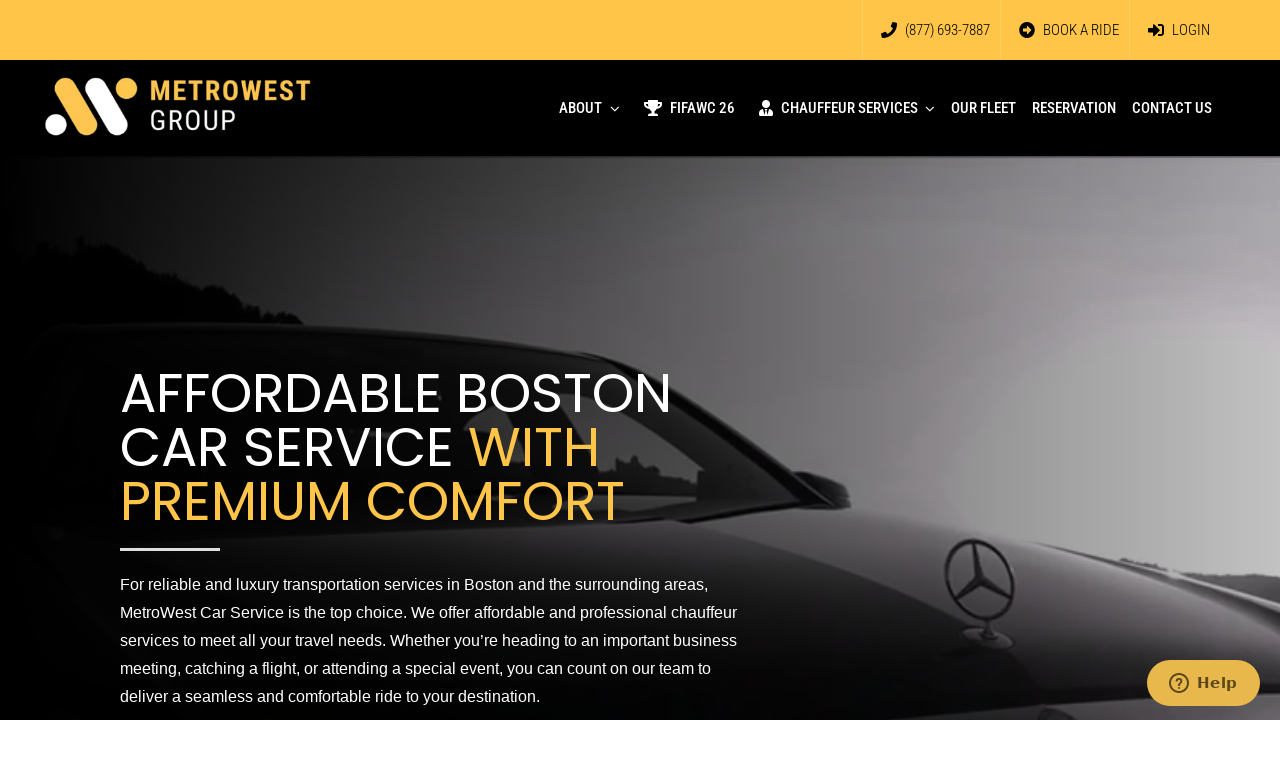

--- FILE ---
content_type: text/html; charset=UTF-8
request_url: https://www.metrowestcarservice.com/
body_size: 30136
content:
<!DOCTYPE html>
<html class="avada-html-layout-wide avada-html-header-position-top avada-is-100-percent-template" lang="en-US" prefix="og: http://ogp.me/ns# fb: http://ogp.me/ns/fb#">
<head>
	<meta http-equiv="X-UA-Compatible" content="IE=edge" />
	<meta http-equiv="Content-Type" content="text/html; charset=utf-8"/>
	<meta name="viewport" content="width=device-width, initial-scale=1" />
	<meta name='robots' content='index, follow, max-image-preview:large, max-snippet:-1, max-video-preview:-1' />
	<style>img:is([sizes="auto" i], [sizes^="auto," i]) { contain-intrinsic-size: 3000px 1500px }</style>
	
	<!-- This site is optimized with the Yoast SEO plugin v26.6 - https://yoast.com/wordpress/plugins/seo/ -->
	<title>Boston Car Service - MetroWest Airport Car Service</title>
	<meta name="description" content="Get affordable car service in Boston without sacrificing luxury. You can easily reserve your ride by calling us at (877) 693-7887 or using our online booking platform." />
	<link rel="canonical" href="https://www.metrowestcarservice.com/" />
	<meta property="og:locale" content="en_US" />
	<meta property="og:type" content="website" />
	<meta property="og:title" content="Boston Car Service - MetroWest Airport Car Service" />
	<meta property="og:description" content="Get affordable car service in Boston without sacrificing luxury. You can easily reserve your ride by calling us at (877) 693-7887 or using our online booking platform." />
	<meta property="og:url" content="https://www.metrowestcarservice.com/" />
	<meta property="og:site_name" content="MetroWest Car Service" />
	<meta property="article:modified_time" content="2025-11-11T15:49:23+00:00" />
	<meta name="twitter:card" content="summary_large_image" />
	<script type="application/ld+json" class="yoast-schema-graph">{"@context":"https://schema.org","@graph":[{"@type":"WebPage","@id":"https://www.metrowestcarservice.com/","url":"https://www.metrowestcarservice.com/","name":"Boston Car Service - MetroWest Airport Car Service","isPartOf":{"@id":"https://www.metrowestcarservice.com/#website"},"datePublished":"2021-07-30T17:33:04+00:00","dateModified":"2025-11-11T15:49:23+00:00","description":"Get affordable car service in Boston without sacrificing luxury. You can easily reserve your ride by calling us at (877) 693-7887 or using our online booking platform.","breadcrumb":{"@id":"https://www.metrowestcarservice.com/#breadcrumb"},"inLanguage":"en-US","potentialAction":[{"@type":"ReadAction","target":["https://www.metrowestcarservice.com/"]}]},{"@type":"BreadcrumbList","@id":"https://www.metrowestcarservice.com/#breadcrumb","itemListElement":[{"@type":"ListItem","position":1,"name":"Home"}]},{"@type":"WebSite","@id":"https://www.metrowestcarservice.com/#website","url":"https://www.metrowestcarservice.com/","name":"MetroWest Car Service","description":"MetroWest Global Chauffeur Service | Upgrade Your Travel Needs","potentialAction":[{"@type":"SearchAction","target":{"@type":"EntryPoint","urlTemplate":"https://www.metrowestcarservice.com/?s={search_term_string}"},"query-input":{"@type":"PropertyValueSpecification","valueRequired":true,"valueName":"search_term_string"}}],"inLanguage":"en-US"}]}</script>
	<!-- / Yoast SEO plugin. -->


<link rel="alternate" type="application/rss+xml" title="MetroWest Car Service &raquo; Feed" href="https://www.metrowestcarservice.com/feed/" />
<link rel="alternate" type="application/rss+xml" title="MetroWest Car Service &raquo; Comments Feed" href="https://www.metrowestcarservice.com/comments/feed/" />
					<link rel="shortcut icon" href="https://www.metrowestcarservice.com/wp-content/uploads/2025/10/MWCS-Favicon-33.webp" type="image/x-icon" />
		
					<!-- Apple Touch Icon -->
			<link rel="apple-touch-icon" sizes="180x180" href="https://www.metrowestcarservice.com/wp-content/uploads/2025/10/MWCS-Favicon-33.webp">
		
					<!-- Android Icon -->
			<link rel="icon" sizes="192x192" href="https://www.metrowestcarservice.com/wp-content/uploads/2025/10/MWCS-Favicon-33.webp">
		
					<!-- MS Edge Icon -->
			<meta name="msapplication-TileImage" content="https://www.metrowestcarservice.com/wp-content/uploads/2025/10/MWCS-Favicon-33.webp">
									<meta name="description" content="Affordable Boston Car Service with Premium Comfort  For reliable and luxury transportation services in Boston and the surrounding areas, MetroWest Car Service is the top choice. We offer affordable and professional chauffeur services to meet all your travel needs. Whether you&#039;re heading to an important business meeting, catching a flight, or attending"/>
				
		<meta property="og:locale" content="en_US"/>
		<meta property="og:type" content="website"/>
		<meta property="og:site_name" content="MetroWest Car Service"/>
		<meta property="og:title" content="Boston Car Service - MetroWest Airport Car Service"/>
				<meta property="og:description" content="Affordable Boston Car Service with Premium Comfort  For reliable and luxury transportation services in Boston and the surrounding areas, MetroWest Car Service is the top choice. We offer affordable and professional chauffeur services to meet all your travel needs. Whether you&#039;re heading to an important business meeting, catching a flight, or attending"/>
				<meta property="og:url" content="https://www.metrowestcarservice.com/"/>
						<meta property="og:image" content="https://www.metrowestcarservice.com/wp-content/uploads/2021/07/logo.png"/>
		<meta property="og:image:width" content="190"/>
		<meta property="og:image:height" content="135"/>
		<meta property="og:image:type" content="image/png"/>
				<script type="text/javascript">
/* <![CDATA[ */
window._wpemojiSettings = {"baseUrl":"https:\/\/s.w.org\/images\/core\/emoji\/16.0.1\/72x72\/","ext":".png","svgUrl":"https:\/\/s.w.org\/images\/core\/emoji\/16.0.1\/svg\/","svgExt":".svg","source":{"concatemoji":"https:\/\/www.metrowestcarservice.com\/wp-includes\/js\/wp-emoji-release.min.js?ver=842d4db752f112c69cc338595f482020"}};
/*! This file is auto-generated */
!function(s,n){var o,i,e;function c(e){try{var t={supportTests:e,timestamp:(new Date).valueOf()};sessionStorage.setItem(o,JSON.stringify(t))}catch(e){}}function p(e,t,n){e.clearRect(0,0,e.canvas.width,e.canvas.height),e.fillText(t,0,0);var t=new Uint32Array(e.getImageData(0,0,e.canvas.width,e.canvas.height).data),a=(e.clearRect(0,0,e.canvas.width,e.canvas.height),e.fillText(n,0,0),new Uint32Array(e.getImageData(0,0,e.canvas.width,e.canvas.height).data));return t.every(function(e,t){return e===a[t]})}function u(e,t){e.clearRect(0,0,e.canvas.width,e.canvas.height),e.fillText(t,0,0);for(var n=e.getImageData(16,16,1,1),a=0;a<n.data.length;a++)if(0!==n.data[a])return!1;return!0}function f(e,t,n,a){switch(t){case"flag":return n(e,"\ud83c\udff3\ufe0f\u200d\u26a7\ufe0f","\ud83c\udff3\ufe0f\u200b\u26a7\ufe0f")?!1:!n(e,"\ud83c\udde8\ud83c\uddf6","\ud83c\udde8\u200b\ud83c\uddf6")&&!n(e,"\ud83c\udff4\udb40\udc67\udb40\udc62\udb40\udc65\udb40\udc6e\udb40\udc67\udb40\udc7f","\ud83c\udff4\u200b\udb40\udc67\u200b\udb40\udc62\u200b\udb40\udc65\u200b\udb40\udc6e\u200b\udb40\udc67\u200b\udb40\udc7f");case"emoji":return!a(e,"\ud83e\udedf")}return!1}function g(e,t,n,a){var r="undefined"!=typeof WorkerGlobalScope&&self instanceof WorkerGlobalScope?new OffscreenCanvas(300,150):s.createElement("canvas"),o=r.getContext("2d",{willReadFrequently:!0}),i=(o.textBaseline="top",o.font="600 32px Arial",{});return e.forEach(function(e){i[e]=t(o,e,n,a)}),i}function t(e){var t=s.createElement("script");t.src=e,t.defer=!0,s.head.appendChild(t)}"undefined"!=typeof Promise&&(o="wpEmojiSettingsSupports",i=["flag","emoji"],n.supports={everything:!0,everythingExceptFlag:!0},e=new Promise(function(e){s.addEventListener("DOMContentLoaded",e,{once:!0})}),new Promise(function(t){var n=function(){try{var e=JSON.parse(sessionStorage.getItem(o));if("object"==typeof e&&"number"==typeof e.timestamp&&(new Date).valueOf()<e.timestamp+604800&&"object"==typeof e.supportTests)return e.supportTests}catch(e){}return null}();if(!n){if("undefined"!=typeof Worker&&"undefined"!=typeof OffscreenCanvas&&"undefined"!=typeof URL&&URL.createObjectURL&&"undefined"!=typeof Blob)try{var e="postMessage("+g.toString()+"("+[JSON.stringify(i),f.toString(),p.toString(),u.toString()].join(",")+"));",a=new Blob([e],{type:"text/javascript"}),r=new Worker(URL.createObjectURL(a),{name:"wpTestEmojiSupports"});return void(r.onmessage=function(e){c(n=e.data),r.terminate(),t(n)})}catch(e){}c(n=g(i,f,p,u))}t(n)}).then(function(e){for(var t in e)n.supports[t]=e[t],n.supports.everything=n.supports.everything&&n.supports[t],"flag"!==t&&(n.supports.everythingExceptFlag=n.supports.everythingExceptFlag&&n.supports[t]);n.supports.everythingExceptFlag=n.supports.everythingExceptFlag&&!n.supports.flag,n.DOMReady=!1,n.readyCallback=function(){n.DOMReady=!0}}).then(function(){return e}).then(function(){var e;n.supports.everything||(n.readyCallback(),(e=n.source||{}).concatemoji?t(e.concatemoji):e.wpemoji&&e.twemoji&&(t(e.twemoji),t(e.wpemoji)))}))}((window,document),window._wpemojiSettings);
/* ]]> */
</script>

<style id='wp-emoji-styles-inline-css' type='text/css'>

	img.wp-smiley, img.emoji {
		display: inline !important;
		border: none !important;
		box-shadow: none !important;
		height: 1em !important;
		width: 1em !important;
		margin: 0 0.07em !important;
		vertical-align: -0.1em !important;
		background: none !important;
		padding: 0 !important;
	}
</style>
<link rel='stylesheet' id='contact-form-7-css' href='https://www.metrowestcarservice.com/wp-content/plugins/contact-form-7/includes/css/styles.css?ver=6.1.4' type='text/css' media='all' />
<link rel='stylesheet' id='fusion-dynamic-css-css' href='https://www.metrowestcarservice.com/wp-content/uploads/fusion-styles/5eacc3557afa9a835996ceaf952ee467.min.css?ver=3.12.2' type='text/css' media='all' />
<script type="text/javascript" src="https://www.metrowestcarservice.com/wp-includes/js/jquery/jquery.min.js?ver=3.7.1" id="jquery-core-js"></script>
<script type="text/javascript" src="https://www.metrowestcarservice.com/wp-includes/js/jquery/jquery-migrate.min.js?ver=3.4.1" id="jquery-migrate-js"></script>
<script type="text/javascript" src="//www.metrowestcarservice.com/wp-content/plugins/revslider/sr6/assets/js/rbtools.min.js?ver=6.7.29" async id="tp-tools-js"></script>
<script type="text/javascript" src="//www.metrowestcarservice.com/wp-content/plugins/revslider/sr6/assets/js/rs6.min.js?ver=6.7.35" async id="revmin-js"></script>
<link rel="https://api.w.org/" href="https://www.metrowestcarservice.com/wp-json/" /><link rel="alternate" title="JSON" type="application/json" href="https://www.metrowestcarservice.com/wp-json/wp/v2/pages/2421" /><link rel="alternate" title="oEmbed (JSON)" type="application/json+oembed" href="https://www.metrowestcarservice.com/wp-json/oembed/1.0/embed?url=https%3A%2F%2Fwww.metrowestcarservice.com%2F" />
<link rel="alternate" title="oEmbed (XML)" type="text/xml+oembed" href="https://www.metrowestcarservice.com/wp-json/oembed/1.0/embed?url=https%3A%2F%2Fwww.metrowestcarservice.com%2F&#038;format=xml" />
<meta name="google-site-verification" content="TkhWexZIbCDj-d_aUwcMVU8XSe9Sy0BsrzlBN-NYbt8" />
<script type="application/ld+json">
{
  "@context": "https://schema.org",
  "@type": "LocalBusiness",
  "name": "MetroWest Car Service",
  "image": "https://www.metrowestcarservice.com/wp-content/uploads/2024/hero.jpg",
  "@id": "https://www.metrowestcarservice.com/",
  "url": "https://www.metrowestcarservice.com/",
  "telephone": "+1-877-693-7887",
  "priceRange": "$$",
  "address": {
    "@type": "PostalAddress",
    "streetAddress": "910 Boston Post Rd E Unit 220",
    "addressLocality": "Marlborough",
    "addressRegion": "MA",
    "postalCode": "01752",
    "addressCountry": "US"
  },
  "geo": {
    "@type": "GeoCoordinates",
    "latitude": 42.349,
    "longitude": -71.550
  },
  "openingHoursSpecification": {
    "@type": "OpeningHoursSpecification",
    "dayOfWeek": ["Monday","Tuesday","Wednesday","Thursday","Friday","Saturday","Sunday"],
    "opens": "00:00",
    "closes": "23:59"
  },
  "sameAs": [
    "https://www.facebook.com/metrowestcarservice",
    "https://www.instagram.com/metrowestcarservice"
  ]
}
</script>
<meta name="ti-site-data" content="[base64]" /><link rel="preload" href="https://www.metrowestcarservice.com/wp-content/themes/Avada/includes/lib/assets/fonts/icomoon/awb-icons.woff" as="font" type="font/woff" crossorigin><link rel="preload" href="//www.metrowestcarservice.com/wp-content/themes/Avada/includes/lib/assets/fonts/fontawesome/webfonts/fa-brands-400.woff2" as="font" type="font/woff2" crossorigin><link rel="preload" href="//www.metrowestcarservice.com/wp-content/themes/Avada/includes/lib/assets/fonts/fontawesome/webfonts/fa-regular-400.woff2" as="font" type="font/woff2" crossorigin><link rel="preload" href="//www.metrowestcarservice.com/wp-content/themes/Avada/includes/lib/assets/fonts/fontawesome/webfonts/fa-solid-900.woff2" as="font" type="font/woff2" crossorigin><style type="text/css" id="css-fb-visibility">@media screen and (max-width: 640px){.fusion-no-small-visibility{display:none !important;}body .sm-text-align-center{text-align:center !important;}body .sm-text-align-left{text-align:left !important;}body .sm-text-align-right{text-align:right !important;}body .sm-flex-align-center{justify-content:center !important;}body .sm-flex-align-flex-start{justify-content:flex-start !important;}body .sm-flex-align-flex-end{justify-content:flex-end !important;}body .sm-mx-auto{margin-left:auto !important;margin-right:auto !important;}body .sm-ml-auto{margin-left:auto !important;}body .sm-mr-auto{margin-right:auto !important;}body .fusion-absolute-position-small{position:absolute;top:auto;width:100%;}.awb-sticky.awb-sticky-small{ position: sticky; top: var(--awb-sticky-offset,0); }}@media screen and (min-width: 641px) and (max-width: 1024px){.fusion-no-medium-visibility{display:none !important;}body .md-text-align-center{text-align:center !important;}body .md-text-align-left{text-align:left !important;}body .md-text-align-right{text-align:right !important;}body .md-flex-align-center{justify-content:center !important;}body .md-flex-align-flex-start{justify-content:flex-start !important;}body .md-flex-align-flex-end{justify-content:flex-end !important;}body .md-mx-auto{margin-left:auto !important;margin-right:auto !important;}body .md-ml-auto{margin-left:auto !important;}body .md-mr-auto{margin-right:auto !important;}body .fusion-absolute-position-medium{position:absolute;top:auto;width:100%;}.awb-sticky.awb-sticky-medium{ position: sticky; top: var(--awb-sticky-offset,0); }}@media screen and (min-width: 1025px){.fusion-no-large-visibility{display:none !important;}body .lg-text-align-center{text-align:center !important;}body .lg-text-align-left{text-align:left !important;}body .lg-text-align-right{text-align:right !important;}body .lg-flex-align-center{justify-content:center !important;}body .lg-flex-align-flex-start{justify-content:flex-start !important;}body .lg-flex-align-flex-end{justify-content:flex-end !important;}body .lg-mx-auto{margin-left:auto !important;margin-right:auto !important;}body .lg-ml-auto{margin-left:auto !important;}body .lg-mr-auto{margin-right:auto !important;}body .fusion-absolute-position-large{position:absolute;top:auto;width:100%;}.awb-sticky.awb-sticky-large{ position: sticky; top: var(--awb-sticky-offset,0); }}</style><meta name="generator" content="Powered by Slider Revolution 6.7.35 - responsive, Mobile-Friendly Slider Plugin for WordPress with comfortable drag and drop interface." />
<script>function setREVStartSize(e){
			//window.requestAnimationFrame(function() {
				window.RSIW = window.RSIW===undefined ? window.innerWidth : window.RSIW;
				window.RSIH = window.RSIH===undefined ? window.innerHeight : window.RSIH;
				try {
					var pw = document.getElementById(e.c).parentNode.offsetWidth,
						newh;
					pw = pw===0 || isNaN(pw) || (e.l=="fullwidth" || e.layout=="fullwidth") ? window.RSIW : pw;
					e.tabw = e.tabw===undefined ? 0 : parseInt(e.tabw);
					e.thumbw = e.thumbw===undefined ? 0 : parseInt(e.thumbw);
					e.tabh = e.tabh===undefined ? 0 : parseInt(e.tabh);
					e.thumbh = e.thumbh===undefined ? 0 : parseInt(e.thumbh);
					e.tabhide = e.tabhide===undefined ? 0 : parseInt(e.tabhide);
					e.thumbhide = e.thumbhide===undefined ? 0 : parseInt(e.thumbhide);
					e.mh = e.mh===undefined || e.mh=="" || e.mh==="auto" ? 0 : parseInt(e.mh,0);
					if(e.layout==="fullscreen" || e.l==="fullscreen")
						newh = Math.max(e.mh,window.RSIH);
					else{
						e.gw = Array.isArray(e.gw) ? e.gw : [e.gw];
						for (var i in e.rl) if (e.gw[i]===undefined || e.gw[i]===0) e.gw[i] = e.gw[i-1];
						e.gh = e.el===undefined || e.el==="" || (Array.isArray(e.el) && e.el.length==0)? e.gh : e.el;
						e.gh = Array.isArray(e.gh) ? e.gh : [e.gh];
						for (var i in e.rl) if (e.gh[i]===undefined || e.gh[i]===0) e.gh[i] = e.gh[i-1];
											
						var nl = new Array(e.rl.length),
							ix = 0,
							sl;
						e.tabw = e.tabhide>=pw ? 0 : e.tabw;
						e.thumbw = e.thumbhide>=pw ? 0 : e.thumbw;
						e.tabh = e.tabhide>=pw ? 0 : e.tabh;
						e.thumbh = e.thumbhide>=pw ? 0 : e.thumbh;
						for (var i in e.rl) nl[i] = e.rl[i]<window.RSIW ? 0 : e.rl[i];
						sl = nl[0];
						for (var i in nl) if (sl>nl[i] && nl[i]>0) { sl = nl[i]; ix=i;}
						var m = pw>(e.gw[ix]+e.tabw+e.thumbw) ? 1 : (pw-(e.tabw+e.thumbw)) / (e.gw[ix]);
						newh =  (e.gh[ix] * m) + (e.tabh + e.thumbh);
					}
					var el = document.getElementById(e.c);
					if (el!==null && el) el.style.height = newh+"px";
					el = document.getElementById(e.c+"_wrapper");
					if (el!==null && el) {
						el.style.height = newh+"px";
						el.style.display = "block";
					}
				} catch(e){
					console.log("Failure at Presize of Slider:" + e)
				}
			//});
		  };</script>
		<style type="text/css" id="wp-custom-css">
			.wpcf7-form-control{ margin-bottom: 15px;}
.fusion-li-item-content p a{ color: #fff !important;}
.header-top{ height: 55px;}
.fusion-accordian .panel-title .fusion-toggle-heading{ color: #000; font-weight: 500;}
.header-links ul { margin: 0; padding: 12px 0;}
.header-links ul li{ margin-right: 20px; display: inline;}
.header-links ul li a { color: #000; font-weight: 500;}
.sub-menu li a{ padding-top: 5px !important; padding-bottom: 5px !important;}
.wpcf7-select { margin-bottom: 15px !important;}
.contact-title { margin-top: 10px;}
.fusion-form-checkbox label {
	font-size: 14px;
}


@media screen and (max-width: 767px){
.topleft{ display: none !important;}
	.fusion-tb-header	.fusion-social-links-1{ display: none;}
	
	
}	



@media screen and (max-width: 640px){
	.banner-home {
		padding-top: 70px !important;
		padding-bottom: 50px !important;
	}
	.mobile-title {
		font-size: 32px !important;
	}
	.mobile-title1 {
		font-size: 28px !important;
	}
	.banner-txt, .hm-mb-txt {
		font-size: 14px !important;
	}
	.mobile-hd1 {
		font-size: 26px !important;
	}
	.mobile-txt {
		font-size: 14px !important;
	}
	.mobile-btn1 {
		font-size: 12px !important;
    padding: 7px 12px !important;
    margin-right: 5px !important;
	}
	.mobile-btn {
		font-size: 12px !important;
    padding: 7px 12px !important;
		margin-right: 0px !important;
		margin-left: 0px !important
	}
	.counter-boxes {
		display: flex;
	}
	.content-box-counter span {
		font-size: 32px !important;
	}
	.counter-box-content {
		font-size: 16px !important;
		line-height: 1.4 !important;
	}
	
	
}		</style>
				<script type="text/javascript">
			var doc = document.documentElement;
			doc.setAttribute( 'data-useragent', navigator.userAgent );
		</script>
		
	<!-- Google tag (gtag.js) -->
<script async src="https://www.googletagmanager.com/gtag/js?id=AW-940445160"></script>
<script>
  window.dataLayer = window.dataLayer || [];
  function gtag(){dataLayer.push(arguments);}
  gtag('js', new Date());

  gtag('config', 'AW-940445160');
</script>



<!-- Global site tag (gtag.js) - Google Analytics -->
<script async src="https://www.googletagmanager.com/gtag/js?id=UA-173911022-1"></script>
<script>
  window.dataLayer = window.dataLayer || [];
  function gtag(){dataLayer.push(arguments);}
  gtag('js', new Date());

  gtag('config', 'UA-173911022-1');
</script>

<!-- Google Tag Manager -->
<script>(function(w,d,s,l,i){w[l]=w[l]||[];w[l].push({'gtm.start':
new Date().getTime(),event:'gtm.js'});var f=d.getElementsByTagName(s)[0],
j=d.createElement(s),dl=l!='dataLayer'?'&l='+l:'';j.async=true;j.src=
'https://www.googletagmanager.com/gtm.js?id='+i+dl;f.parentNode.insertBefore(j,f);
})(window,document,'script','dataLayer','GTM-KFW9VLTX');</script>
<!-- End Google Tag Manager --></head>

<body data-rsssl=1 class="home wp-singular page-template page-template-100-width page-template-100-width-php page page-id-2421 wp-theme-Avada awb-no-sidebars fusion-image-hovers fusion-pagination-sizing fusion-button_type-flat fusion-button_span-no fusion-button_gradient-linear avada-image-rollover-circle-yes avada-image-rollover-yes avada-image-rollover-direction-left fusion-has-button-gradient fusion-body ltr no-tablet-sticky-header no-mobile-sticky-header no-mobile-slidingbar no-mobile-totop avada-has-rev-slider-styles fusion-disable-outline fusion-sub-menu-fade mobile-logo-pos-left layout-wide-mode avada-has-boxed-modal-shadow-none layout-scroll-offset-full avada-has-zero-margin-offset-top fusion-top-header menu-text-align-center mobile-menu-design-modern fusion-show-pagination-text fusion-header-layout-v3 avada-responsive avada-footer-fx-none avada-menu-highlight-style-textcolor fusion-search-form-clean fusion-main-menu-search-overlay fusion-avatar-circle avada-dropdown-styles avada-blog-layout-large avada-blog-archive-layout-large avada-header-shadow-no avada-menu-icon-position-left avada-has-megamenu-shadow avada-has-mainmenu-dropdown-divider avada-has-header-100-width avada-has-pagetitle-100-width avada-has-breadcrumb-mobile-hidden avada-has-titlebar-hide avada-has-footer-widget-bg-image avada-has-pagination-padding avada-flyout-menu-direction-fade avada-ec-views-v1" data-awb-post-id="2421">
		<a class="skip-link screen-reader-text" href="#content">Skip to content</a>

	<div id="boxed-wrapper">
		
		<div id="wrapper" class="fusion-wrapper">
			<div id="home" style="position:relative;top:-1px;"></div>
												<div class="fusion-tb-header"><div class="fusion-fullwidth fullwidth-box fusion-builder-row-1 fusion-flex-container has-pattern-background has-mask-background nonhundred-percent-fullwidth non-hundred-percent-height-scrolling fusion-sticky-container" style="--awb-border-radius-top-left:0px;--awb-border-radius-top-right:0px;--awb-border-radius-bottom-right:0px;--awb-border-radius-bottom-left:0px;--awb-padding-top:0px;--awb-padding-bottom:0px;--awb-padding-right-medium:0px;--awb-padding-bottom-medium:0px;--awb-padding-left-medium:0px;--awb-padding-right-small:2%;--awb-padding-bottom-small:0px;--awb-padding-left-small:2%;--awb-margin-bottom:0px;--awb-margin-bottom-small:0px;--awb-background-color:transparent;--awb-background-image:linear-gradient(180deg, var(--awb-color4) 33%,var(--awb-color4) 100%);--awb-sticky-background-color:var(--awb-color8) !important;--awb-flex-wrap:wrap;--awb-box-shadow: 0px 0px ;" data-transition-offset="0" data-scroll-offset="0" data-sticky-small-visibility="1" data-sticky-medium-visibility="1" data-sticky-large-visibility="1" ><div class="fusion-builder-row fusion-row fusion-flex-align-items-flex-end fusion-flex-justify-content-space-around fusion-flex-content-wrap" style="max-width:1248px;margin-left: calc(-4% / 2 );margin-right: calc(-4% / 2 );"><div class="fusion-layout-column fusion_builder_column fusion-builder-column-0 fusion_builder_column_1_1 1_1 fusion-flex-column" style="--awb-padding-right:44px;--awb-bg-color:var(--awb-color5);--awb-bg-color-hover:var(--awb-color5);--awb-bg-size:cover;--awb-width-large:100%;--awb-margin-top-large:0px;--awb-spacing-right-large:0%;--awb-margin-bottom-large:0px;--awb-spacing-left-large:0%;--awb-width-medium:100%;--awb-order-medium:0;--awb-spacing-right-medium:0%;--awb-spacing-left-medium:0%;--awb-width-small:100%;--awb-order-small:0;--awb-spacing-right-small:0%;--awb-spacing-left-small:0%;"><div class="fusion-column-wrapper fusion-column-has-shadow fusion-flex-justify-content-flex-end fusion-content-layout-row"><nav class="awb-menu awb-menu_row awb-menu_em-hover mobile-mode-always-expanded awb-menu_icons-left awb-menu_dc-yes mobile-trigger-fullwidth-off awb-menu_mobile-toggle awb-menu_indent-left loading mega-menu-loading awb-menu_desktop awb-menu_dropdown awb-menu_expand-right awb-menu_transition-fade" style="--awb-font-size:15px;--awb-line-height:0;--awb-margin-top:0px;--awb-margin-bottom:0px;--awb-text-transform:uppercase;--awb-items-padding-top:0px;--awb-items-padding-right:10px;--awb-items-padding-bottom:0px;--awb-items-padding-left:10px;--awb-border-color:#ffcd63;--awb-border-left:1px;--awb-color:#000000;--awb-letter-spacing:0px;--awb-active-color:#000000;--awb-icons-color:#000000;--awb-main-justify-content:flex-start;--awb-mobile-justify:flex-start;--awb-mobile-caret-left:auto;--awb-mobile-caret-right:0;--awb-fusion-font-family-typography:&quot;Roboto Condensed&quot;;--awb-fusion-font-style-typography:normal;--awb-fusion-font-weight-typography:300;--awb-fusion-font-family-submenu-typography:inherit;--awb-fusion-font-style-submenu-typography:normal;--awb-fusion-font-weight-submenu-typography:400;--awb-fusion-font-family-mobile-typography:inherit;--awb-fusion-font-style-mobile-typography:normal;--awb-fusion-font-weight-mobile-typography:400;" aria-label="top menu" data-breakpoint="0" data-count="0" data-transition-type="fade" data-transition-time="300" data-expand="right"><ul id="menu-top-menu" class="fusion-menu awb-menu__main-ul awb-menu__main-ul_row"><li  id="menu-item-2446"  class="menu-item menu-item-type-custom menu-item-object-custom menu-item-2446 awb-menu__li awb-menu__main-li awb-menu__main-li_regular"  data-item-id="2446"><span class="awb-menu__main-background-default awb-menu__main-background-default_fade"></span><span class="awb-menu__main-background-active awb-menu__main-background-active_fade"></span><a  href="tel:+18776937887" class="awb-menu__main-a awb-menu__main-a_regular fusion-flex-link"><span class="awb-menu__i awb-menu__i_main fusion-megamenu-icon"><i class="glyphicon fa-phone fas" aria-hidden="true"></i></span><span class="menu-text">(877) 693-7887</span></a></li><li  id="menu-item-2447"  class="menu-item menu-item-type-custom menu-item-object-custom menu-item-2447 awb-menu__li awb-menu__main-li awb-menu__main-li_regular"  data-item-id="2447"><span class="awb-menu__main-background-default awb-menu__main-background-default_fade"></span><span class="awb-menu__main-background-active awb-menu__main-background-active_fade"></span><a  href="https://www.metrowestcarservice.com/reservation" class="awb-menu__main-a awb-menu__main-a_regular fusion-flex-link"><span class="awb-menu__i awb-menu__i_main fusion-megamenu-icon"><i class="glyphicon fa-arrow-alt-circle-right fas" aria-hidden="true"></i></span><span class="menu-text">Book A Ride</span></a></li><li  id="menu-item-8879"  class="menu-item menu-item-type-post_type menu-item-object-page menu-item-8879 awb-menu__li awb-menu__main-li awb-menu__main-li_regular"  data-item-id="8879"><span class="awb-menu__main-background-default awb-menu__main-background-default_fade"></span><span class="awb-menu__main-background-active awb-menu__main-background-active_fade"></span><a  href="https://www.metrowestcarservice.com/login/" class="awb-menu__main-a awb-menu__main-a_regular fusion-flex-link"><span class="awb-menu__i awb-menu__i_main fusion-megamenu-icon"><i class="glyphicon fa-sign-in-alt fas" aria-hidden="true"></i></span><span class="menu-text">Login</span></a></li></ul></nav></div></div></div></div><div class="fusion-fullwidth fullwidth-box fusion-builder-row-2 fusion-flex-container has-pattern-background has-mask-background nonhundred-percent-fullwidth non-hundred-percent-height-scrolling fusion-custom-z-index" style="--awb-border-radius-top-left:0px;--awb-border-radius-top-right:0px;--awb-border-radius-bottom-right:0px;--awb-border-radius-bottom-left:0px;--awb-z-index:999;--awb-padding-top:0px;--awb-padding-right:20px;--awb-padding-bottom:0px;--awb-padding-left:20px;--awb-padding-right-medium:0px;--awb-padding-bottom-medium:5px;--awb-padding-left-medium:0px;--awb-padding-right-small:10%;--awb-padding-bottom-small:0px;--awb-padding-left-small:10%;--awb-margin-bottom:0px;--awb-margin-bottom-small:0px;--awb-background-color:transparent;--awb-background-image:linear-gradient(180deg, #000000 33%,#000000 100%);--awb-flex-wrap:wrap;--awb-box-shadow: 0px 0px ;" ><div class="fusion-builder-row fusion-row fusion-flex-align-items-flex-end fusion-flex-justify-content-space-around fusion-flex-content-wrap" style="max-width:1248px;margin-left: calc(-4% / 2 );margin-right: calc(-4% / 2 );"><div class="fusion-layout-column fusion_builder_column fusion-builder-column-1 fusion_builder_column_1_3 1_3 fusion-flex-column fusion-flex-align-self-center" style="--awb-padding-left-medium:40px;--awb-padding-top-small:4px;--awb-padding-right-small:0px;--awb-padding-bottom-small:0px;--awb-padding-left-small:0px;--awb-bg-size:cover;--awb-width-large:33.333333333333%;--awb-margin-top-large:0px;--awb-spacing-right-large:5.76%;--awb-margin-bottom-large:0px;--awb-spacing-left-large:5.76%;--awb-width-medium:50%;--awb-order-medium:1;--awb-spacing-right-medium:3.84%;--awb-spacing-left-medium:3.84%;--awb-width-small:66.666666666667%;--awb-order-small:0;--awb-spacing-right-small:0%;--awb-spacing-left-small:0%;"><div class="fusion-column-wrapper fusion-column-has-shadow fusion-flex-justify-content-space-between fusion-content-layout-row"><div class="fusion-image-element sm-text-align-right" style="text-align:left;--awb-margin-top:4%;--awb-margin-bottom:4%;--awb-max-width:275px;--awb-caption-title-font-family:var(--h2_typography-font-family);--awb-caption-title-font-weight:var(--h2_typography-font-weight);--awb-caption-title-font-style:var(--h2_typography-font-style);--awb-caption-title-size:var(--h2_typography-font-size);--awb-caption-title-transform:var(--h2_typography-text-transform);--awb-caption-title-line-height:var(--h2_typography-line-height);--awb-caption-title-letter-spacing:var(--h2_typography-letter-spacing);"><span class=" fusion-imageframe imageframe-none imageframe-1 hover-type-none"><a class="fusion-no-lightbox" href="https://www.metrowestcarservice.com/" target="_self" aria-label="Metrowest Group logo webp"><img  fetchpriority="high" decoding="async" width="600" height="146"  src="https://www.metrowestcarservice.com/wp-content/uploads/2025/10/Metrowest-Group-logo-webp.webp"  alt class="img-responsive wp-image-8622" srcset="https://www.metrowestcarservice.com/wp-content/uploads/2025/10/Metrowest-Group-logo-webp-200x49.webp 200w, https://www.metrowestcarservice.com/wp-content/uploads/2025/10/Metrowest-Group-logo-webp-300x73.webp 300w, https://www.metrowestcarservice.com/wp-content/uploads/2025/10/Metrowest-Group-logo-webp-400x97.webp 400w, https://www.metrowestcarservice.com/wp-content/uploads/2025/10/Metrowest-Group-logo-webp.webp 600w" sizes="(max-width: 1024px) 100vw, (max-width: 640px) 100vw, 400px" /></a></span></div></div></div><div class="fusion-layout-column fusion_builder_column fusion-builder-column-2 fusion_builder_column_2_3 2_3 fusion-flex-column fusion-flex-align-self-center" style="--awb-padding-right:44px;--awb-padding-top-small:0px;--awb-padding-right-small:21px;--awb-padding-bottom-small:0px;--awb-padding-left-small:0px;--awb-bg-size:cover;--awb-width-large:66.666666666667%;--awb-margin-top-large:0px;--awb-spacing-right-large:0%;--awb-margin-bottom-large:0px;--awb-spacing-left-large:2.88%;--awb-width-medium:50%;--awb-order-medium:3;--awb-spacing-right-medium:44px;--awb-spacing-left-medium:3.84%;--awb-width-small:33.333333333333%;--awb-order-small:0;--awb-spacing-right-small:0%;--awb-spacing-left-small:0%;"><div class="fusion-column-wrapper fusion-column-has-shadow fusion-flex-justify-content-flex-end fusion-content-layout-row"><nav class="awb-menu awb-menu_row awb-menu_em-hover mobile-mode-collapse-to-button awb-menu_icons-left awb-menu_dc-yes mobile-trigger-fullwidth-off awb-menu_mobile-toggle awb-menu_indent-left mobile-size-full-absolute loading mega-menu-loading awb-menu_desktop awb-menu_dropdown awb-menu_expand-right awb-menu_transition-slide_up" style="--awb-font-size:15px;--awb-line-height:0;--awb-margin-top:0px;--awb-margin-bottom:0px;--awb-text-transform:uppercase;--awb-bg:rgba(255,255,255,0);--awb-align-items:center;--awb-justify-content:center;--awb-items-padding-top:0px;--awb-items-padding-right:8px;--awb-items-padding-bottom:0px;--awb-items-padding-left:8px;--awb-border-color:var(--awb-color1);--awb-border-left:0px;--awb-color:var(--awb-color1);--awb-letter-spacing:0px;--awb-active-color:var(--awb-color6);--awb-active-border-color:var(--awb-color1);--awb-submenu-color:var(--awb-custom15);--awb-submenu-bg:var(--awb-color1);--awb-submenu-sep-color:var(--awb-color2);--awb-submenu-items-padding-top:18px;--awb-submenu-items-padding-bottom:18px;--awb-submenu-border-radius-bottom-right:6px;--awb-submenu-border-radius-bottom-left:6px;--awb-submenu-active-bg:var(--awb-color6);--awb-submenu-space:10px;--awb-icons-color:var(--awb-color1);--awb-icons-hover-color:var(--awb-color6);--awb-main-justify-content:flex-start;--awb-mobile-nav-button-align-hor:center;--awb-mobile-bg:var(--awb-custom16);--awb-mobile-color:var(--awb-color1);--awb-mobile-nav-items-height:62;--awb-mobile-active-bg:var(--awb-color5);--awb-mobile-active-color:var(--awb-color8);--awb-mobile-trigger-font-size:36px;--awb-trigger-padding-right:0px;--awb-trigger-padding-left:0px;--awb-mobile-trigger-color:var(--awb-color1);--awb-mobile-trigger-background-color:rgba(99,99,99,0);--awb-mobile-nav-trigger-bottom-margin:10px;--awb-mobile-font-size:15px;--awb-mobile-text-transform:uppercase;--awb-mobile-sep-color:var(--awb-color7);--awb-mobile-justify:flex-start;--awb-mobile-caret-left:auto;--awb-mobile-caret-right:0;--awb-fusion-font-family-typography:&quot;Roboto Condensed&quot;;--awb-fusion-font-style-typography:normal;--awb-fusion-font-weight-typography:500;--awb-fusion-font-family-submenu-typography:&quot;Roboto Condensed&quot;;--awb-fusion-font-style-submenu-typography:normal;--awb-fusion-font-weight-submenu-typography:400;--awb-fusion-font-family-mobile-typography:&quot;Roboto Condensed&quot;;--awb-fusion-font-style-mobile-typography:normal;--awb-fusion-font-weight-mobile-typography:400;" aria-label="Main Menu" data-breakpoint="640" data-count="1" data-transition-type="fade" data-transition-time="300" data-expand="right"><button type="button" class="awb-menu__m-toggle awb-menu__m-toggle_no-text" aria-expanded="false" aria-controls="menu-main-menu"><span class="awb-menu__m-toggle-inner"><span class="collapsed-nav-text"><span class="screen-reader-text">Toggle Navigation</span></span><span class="awb-menu__m-collapse-icon awb-menu__m-collapse-icon_no-text"><span class="awb-menu__m-collapse-icon-open awb-menu__m-collapse-icon-open_no-text fa-bars fas"></span><span class="awb-menu__m-collapse-icon-close awb-menu__m-collapse-icon-close_no-text fa-times fas"></span></span></span></button><ul id="menu-main-menu" class="fusion-menu awb-menu__main-ul awb-menu__main-ul_row"><li  id="menu-item-1193"  class="menu-item menu-item-type-custom menu-item-object-custom menu-item-has-children menu-item-1193 awb-menu__li awb-menu__main-li awb-menu__main-li_regular"  data-item-id="1193"><span class="awb-menu__main-background-default awb-menu__main-background-default_fade"></span><span class="awb-menu__main-background-active awb-menu__main-background-active_fade"></span><a  class="awb-menu__main-a awb-menu__main-a_regular"><span class="menu-text">ABOUT</span><span class="awb-menu__open-nav-submenu-hover"></span></a><button type="button" aria-label="Open submenu of ABOUT" aria-expanded="false" class="awb-menu__open-nav-submenu_mobile awb-menu__open-nav-submenu_main"></button><ul class="awb-menu__sub-ul awb-menu__sub-ul_main"><li  id="menu-item-1194"  class="menu-item menu-item-type-custom menu-item-object-custom menu-item-1194 awb-menu__li awb-menu__sub-li" ><a  href="https://www.metrowestcarservice.com/about-us/" class="awb-menu__sub-a"><span>Company</span></a></li><li  id="menu-item-1157"  class="menu-item menu-item-type-custom menu-item-object-custom menu-item-has-children menu-item-1157 awb-menu__li awb-menu__sub-li" ><a  class="awb-menu__sub-a"><span>SERVICE AREAS</span><span class="awb-menu__open-nav-submenu-hover"></span></a><button type="button" aria-label="Open submenu of SERVICE AREAS" aria-expanded="false" class="awb-menu__open-nav-submenu_mobile awb-menu__open-nav-submenu_sub"></button><ul class="awb-menu__sub-ul awb-menu__sub-ul_grand"><li  id="menu-item-1159"  class="menu-item menu-item-type-custom menu-item-object-custom menu-item-1159 awb-menu__li awb-menu__sub-li" ><a  href="https://www.metrowestcarservice.com/worcester-limo-service" class="awb-menu__sub-a"><span>Central MA / Worcester Area</span></a></li><li  id="menu-item-1160"  class="menu-item menu-item-type-custom menu-item-object-custom menu-item-1160 awb-menu__li awb-menu__sub-li" ><a  href="https://www.metrowestcarservice.com/boston-limo-service/" class="awb-menu__sub-a"><span>Metro Boston &#038; Cambridge</span></a></li><li  id="menu-item-1161"  class="menu-item menu-item-type-custom menu-item-object-custom menu-item-1161 awb-menu__li awb-menu__sub-li" ><a  href="https://www.metrowestcarservice.com/boston-south-shore-limo-service/" class="awb-menu__sub-a"><span>Boston’s South Shore</span></a></li><li  id="menu-item-1162"  class="menu-item menu-item-type-custom menu-item-object-custom menu-item-1162 awb-menu__li awb-menu__sub-li" ><a  href="https://www.metrowestcarservice.com/boston-north-shore-limo-service/" class="awb-menu__sub-a"><span>Boston’s North Shore</span></a></li><li  id="menu-item-1163"  class="menu-item menu-item-type-custom menu-item-object-custom menu-item-1163 awb-menu__li awb-menu__sub-li" ><a  href="https://www.metrowestcarservice.com/boston-metrowest-limo-service/" class="awb-menu__sub-a"><span>Limo Rental Boston MA</span></a></li></ul></li><li  id="menu-item-1165"  class="menu-item menu-item-type-custom menu-item-object-custom menu-item-1165 awb-menu__li awb-menu__sub-li" ><a  href="https://www.metrowestcarservice.com/careers" class="awb-menu__sub-a"><span>CAREER</span></a></li></ul></li><li  id="menu-item-9035"  class="menu-item menu-item-type-custom menu-item-object-custom menu-item-9035 awb-menu__li awb-menu__main-li awb-menu__main-li_regular"  data-item-id="9035"><span class="awb-menu__main-background-default awb-menu__main-background-default_fade"></span><span class="awb-menu__main-background-active awb-menu__main-background-active_fade"></span><a  href="https://www.metrowestcarservice.com/luxury-transportation-services-for-fifa-world-cup-2026/" class="awb-menu__main-a awb-menu__main-a_regular fusion-flex-link"><span class="awb-menu__i awb-menu__i_main fusion-megamenu-icon"><i class="glyphicon fa-trophy fas" aria-hidden="true"></i></span><span class="menu-text">FifaWC 26</span></a></li><li  id="menu-item-885"  class="menu-item menu-item-type-custom menu-item-object-custom menu-item-has-children menu-item-885 awb-menu__li awb-menu__main-li awb-menu__main-li_regular"  data-item-id="885"><span class="awb-menu__main-background-default awb-menu__main-background-default_fade"></span><span class="awb-menu__main-background-active awb-menu__main-background-active_fade"></span><a  class="awb-menu__main-a awb-menu__main-a_regular fusion-flex-link"><span class="awb-menu__i awb-menu__i_main fusion-megamenu-icon"><i class="glyphicon fa-user-tie fas" aria-hidden="true"></i></span><span class="menu-text">Chauffeur services</span><span class="awb-menu__open-nav-submenu-hover"></span></a><button type="button" aria-label="Open submenu of Chauffeur services" aria-expanded="false" class="awb-menu__open-nav-submenu_mobile awb-menu__open-nav-submenu_main"></button><ul class="awb-menu__sub-ul awb-menu__sub-ul_main"><li  id="menu-item-8043"  class="menu-item menu-item-type-post_type menu-item-object-page menu-item-8043 awb-menu__li awb-menu__sub-li" ><a  href="https://www.metrowestcarservice.com/boston-limo-service-ma/" class="awb-menu__sub-a"><span>Limousine Service</span></a></li><li  id="menu-item-7792"  class="menu-item menu-item-type-post_type menu-item-object-page menu-item-7792 awb-menu__li awb-menu__sub-li" ><a  href="https://www.metrowestcarservice.com/car-service-to-logan-airport/" class="awb-menu__sub-a"><span>Car Service to Logan Airport</span></a></li><li  id="menu-item-893"  class="menu-item menu-item-type-post_type menu-item-object-page menu-item-893 awb-menu__li awb-menu__sub-li" ><a  href="https://www.metrowestcarservice.com/boston-party-bus-rental/" class="awb-menu__sub-a"><span>Party Bus &#038; Van Rentals</span></a></li><li  id="menu-item-1283"  class="menu-item menu-item-type-post_type menu-item-object-page menu-item-1283 awb-menu__li awb-menu__sub-li" ><a  href="https://www.metrowestcarservice.com/boston-mini-coach-rental/" class="awb-menu__sub-a"><span>Boston Mini Coach Rental</span></a></li><li  id="menu-item-888"  class="menu-item menu-item-type-post_type menu-item-object-page menu-item-888 awb-menu__li awb-menu__sub-li" ><a  href="https://www.metrowestcarservice.com/boston-to-cape-cod-car-service/" class="awb-menu__sub-a"><span>Boston to Cape Cod Car Service</span></a></li><li  id="menu-item-889"  class="menu-item menu-item-type-post_type menu-item-object-page menu-item-889 awb-menu__li awb-menu__sub-li" ><a  href="https://www.metrowestcarservice.com/boston-to-newport-car-service/" class="awb-menu__sub-a"><span>Boston to Newport, RI</span></a></li><li  id="menu-item-6407"  class="menu-item menu-item-type-post_type menu-item-object-page menu-item-6407 awb-menu__li awb-menu__sub-li" ><a  href="https://www.metrowestcarservice.com/prom-limo-boston/" class="awb-menu__sub-a"><span>Prom Limo Boston</span></a></li><li  id="menu-item-891"  class="menu-item menu-item-type-post_type menu-item-object-page menu-item-891 awb-menu__li awb-menu__sub-li" ><a  href="https://www.metrowestcarservice.com/concert-event-transportation/" class="awb-menu__sub-a"><span>Concert &#038; Event Transportation</span></a></li><li  id="menu-item-890"  class="menu-item menu-item-type-post_type menu-item-object-page menu-item-890 awb-menu__li awb-menu__sub-li" ><a  href="https://www.metrowestcarservice.com/boston-wedding-limos/" class="awb-menu__sub-a"><span>Boston Wedding Limos</span></a></li><li  id="menu-item-1166"  class="menu-item menu-item-type-post_type menu-item-object-page menu-item-1166 awb-menu__li awb-menu__sub-li" ><a  href="https://www.metrowestcarservice.com/roadshows/" class="awb-menu__sub-a"><span>Corporate Roadshow Boston</span></a></li><li  id="menu-item-1167"  class="menu-item menu-item-type-post_type menu-item-object-page menu-item-1167 awb-menu__li awb-menu__sub-li" ><a  href="https://www.metrowestcarservice.com/worldwide-transportation/" class="awb-menu__sub-a"><span>Worldwide Transportation</span></a></li></ul></li><li  id="menu-item-836"  class="menu-item menu-item-type-post_type menu-item-object-page menu-item-836 awb-menu__li awb-menu__main-li awb-menu__main-li_regular"  data-item-id="836"><span class="awb-menu__main-background-default awb-menu__main-background-default_fade"></span><span class="awb-menu__main-background-active awb-menu__main-background-active_fade"></span><a  href="https://www.metrowestcarservice.com/fleet/" class="awb-menu__main-a awb-menu__main-a_regular"><span class="menu-text">Our Fleet</span></a></li><li  id="menu-item-2190"  class="menu-item menu-item-type-custom menu-item-object-custom menu-item-2190 awb-menu__li awb-menu__main-li awb-menu__main-li_regular"  data-item-id="2190"><span class="awb-menu__main-background-default awb-menu__main-background-default_fade"></span><span class="awb-menu__main-background-active awb-menu__main-background-active_fade"></span><a  href="https://www.metrowestcarservice.com/reservation" class="awb-menu__main-a awb-menu__main-a_regular"><span class="menu-text">RESERVATION</span></a></li><li  id="menu-item-835"  class="menu-item menu-item-type-post_type menu-item-object-page menu-item-835 awb-menu__li awb-menu__main-li awb-menu__main-li_regular"  data-item-id="835"><span class="awb-menu__main-background-default awb-menu__main-background-default_fade"></span><span class="awb-menu__main-background-active awb-menu__main-background-active_fade"></span><a  href="https://www.metrowestcarservice.com/contact-us/" class="awb-menu__main-a awb-menu__main-a_regular"><span class="menu-text">CONTACT Us</span></a></li></ul></nav></div></div></div></div>
</div>		<div id="sliders-container" class="fusion-slider-visibility">
					</div>
											
			
						<main id="main" class="clearfix width-100">
				<div class="fusion-row" style="max-width:100%;">
<section id="content" class="full-width">
					<div id="post-2421" class="post-2421 page type-page status-publish hentry">
			<span class="entry-title rich-snippet-hidden">Home</span><span class="vcard rich-snippet-hidden"><span class="fn"><a href="https://www.metrowestcarservice.com/author/admin-2/" title="Posts by Admin" rel="author">Admin</a></span></span><span class="updated rich-snippet-hidden">2025-11-11T15:49:23+00:00</span>						<div class="post-content">
				<div class="fusion-fullwidth fullwidth-box fusion-builder-row-3 fusion-flex-container video-background img_back banner-home hundred-percent-fullwidth non-hundred-percent-height-scrolling" style="--awb-border-radius-top-left:0px;--awb-border-radius-top-right:0px;--awb-border-radius-bottom-right:0px;--awb-border-radius-bottom-left:0px;--awb-padding-top:210px;--awb-padding-right:120px;--awb-padding-bottom:133px;--awb-padding-left:120px;--awb-padding-top-medium:210px;--awb-padding-right-medium:50px;--awb-padding-bottom-medium:50px;--awb-padding-left-medium:50px;--awb-padding-top-small:110px;--awb-padding-right-small:30px;--awb-padding-bottom-small:65px;--awb-padding-left-small:30px;--awb-margin-top:-30px;--awb-margin-bottom:0px;--awb-background-color:rgba(0,0,0,0.01);--awb-background-image:linear-gradient(270deg, rgba(0,0,0,0.23) 0%,#000000 100%);--awb-flex-wrap:wrap;" ><div class="fullwidth-video-image" style="background-image:url(https://www.metrowestcarservice.com/wp-content/uploads/2025/01/mwcs-banner-2-1024x585.webp);"></div><div class="fullwidth-video"><video preload="auto" autoplay playsinline loop muted><source src="https://www.metrowestcarservice.com/wp-content/uploads/2020/06/edited.mp4" type="video/mp4"></video></div><div class="fullwidth-overlay" style="background-image: linear-gradient(270deg, rgba(0,0,0,0.23) 0%,#000000 100%);background-color:rgba(0,0,0,0.01);"></div><div class="fusion-builder-row fusion-row fusion-flex-align-items-flex-start fusion-flex-content-wrap" style="width:104% !important;max-width:104% !important;margin-left: calc(-4% / 2 );margin-right: calc(-4% / 2 );"><div class="fusion-layout-column fusion_builder_column fusion-builder-column-3 fusion-flex-column" style="--awb-bg-blend:overlay;--awb-bg-size:cover;--awb-width-large:63%;--awb-margin-top-large:0px;--awb-spacing-right-large:3.047619047619%;--awb-margin-bottom-large:20px;--awb-spacing-left-large:3.047619047619%;--awb-width-medium:100%;--awb-order-medium:0;--awb-spacing-right-medium:1.92%;--awb-spacing-left-medium:1.92%;--awb-width-small:100%;--awb-order-small:0;--awb-spacing-right-small:1.92%;--awb-spacing-left-small:1.92%;"><div class="fusion-column-wrapper fusion-column-has-shadow fusion-flex-justify-content-flex-start fusion-content-layout-column"><div class="fusion-title title fusion-title-1 fusion-title-text fusion-title-size-one mobile-title1" style="--awb-text-color:#ffffff;--awb-margin-bottom:0px;--awb-font-size:54px;"><div class="title-sep-container title-sep-container-left fusion-no-large-visibility fusion-no-medium-visibility fusion-no-small-visibility"><div class="title-sep sep-single sep-solid" style="border-color:rgba(224,222,222,0);"></div></div><span class="awb-title-spacer fusion-no-large-visibility fusion-no-medium-visibility fusion-no-small-visibility"></span><h1 class="fusion-title-heading title-heading-left" style="font-family:&quot;Poppins&quot;;font-style:normal;font-weight:400;margin:0;font-size:1em;text-transform:uppercase;">Affordable Boston Car Service <span style="color: var(--awb-color5);">with Premium Comfort</span></h1><span class="awb-title-spacer"></span><div class="title-sep-container title-sep-container-right"><div class="title-sep sep-single sep-solid" style="border-color:rgba(224,222,222,0);"></div></div></div><div class="fusion-separator" style="align-self: flex-start;margin-right:auto;margin-top:20px;margin-bottom:20px;width:100%;max-width:100px;"><div class="fusion-separator-border sep-single sep-solid" style="--awb-height:20px;--awb-amount:20px;border-color:#e0dede;border-top-width:3px;"></div></div><div class="fusion-text fusion-text-1 banner-txt" style="--awb-text-color:var(--awb-color1);"><p>For reliable and luxury transportation services in Boston and the surrounding areas, MetroWest Car Service is the top choice. We offer affordable and professional chauffeur services to meet all your travel needs. Whether you&#8217;re heading to an important business meeting, catching a flight, or attending a special event, you can count on our team to deliver a seamless and comfortable ride to your destination.</p>
</div></div></div><div class="fusion-layout-column fusion_builder_column fusion-builder-column-4 fusion_builder_column_1_1 1_1 fusion-flex-column" style="--awb-bg-size:cover;--awb-width-large:100%;--awb-margin-top-large:-30px;--awb-spacing-right-large:1.92%;--awb-margin-bottom-large:20px;--awb-spacing-left-large:1.92%;--awb-width-medium:100%;--awb-order-medium:0;--awb-spacing-right-medium:1.92%;--awb-spacing-left-medium:1.92%;--awb-width-small:100%;--awb-order-small:0;--awb-spacing-right-small:1.92%;--awb-spacing-left-small:1.92%;"><div class="fusion-column-wrapper fusion-column-has-shadow fusion-flex-justify-content-flex-start fusion-content-layout-row"><div ><a class="fusion-button button-flat fusion-button-default-size button-custom fusion-button-default button-1 fusion-button-default-span fusion-button-default-type mobile-btn1 fusion-has-button-gradient" style="--button_accent_color:var(--awb-color8);--button_border_color:var(--awb-color1);--button_accent_hover_color:var(--awb-custom16);--button_border_hover_color:var(--awb-custom16);--button_gradient_top_color:var(--awb-color1);--button_gradient_bottom_color:var(--awb-color2);--button_gradient_top_color_hover:var(--awb-color5);--button_gradient_bottom_color_hover:var(--awb-color6);--button_margin-top:5px;--button_margin-right:5px;--button_margin-bottom:5px;--button_margin-left:5px;" target="_self" data-hover="icon_slide" href="https://www.metrowestcarservice.com/reservation"><i class="fa-arrow-right fas awb-button__icon awb-button__icon--default button-icon-left" aria-hidden="true"></i><span class="fusion-button-text awb-button__text awb-button__text--default">View PRice &amp; Book</span></a></div>
<div ><a class="fusion-button button-flat fusion-button-default-size button-default fusion-button-default button-2 fusion-button-default-span fusion-button-default-type mobile-btn1" style="--button_margin-top:5px;--button_margin-right:5px;--button_margin-bottom:5px;--button_margin-left:5px;" target="_self" data-hover="icon_slide" href="tel:+18776937887"><i class="fa-phone-alt fas awb-button__icon awb-button__icon--default button-icon-left" aria-hidden="true"></i><span class="fusion-button-text awb-button__text awb-button__text--default">(877) 693-7887</span></a></div>
</div></div></div></div><div class="fusion-fullwidth fullwidth-box fusion-builder-row-4 fusion-flex-container has-pattern-background has-mask-background fusion-parallax-fixed hundred-percent-fullwidth non-hundred-percent-height-scrolling fusion-no-small-visibility" style="--awb-border-radius-top-left:0px;--awb-border-radius-top-right:0px;--awb-border-radius-bottom-right:0px;--awb-border-radius-bottom-left:0px;--awb-padding-top:10px;--awb-padding-right:120px;--awb-padding-left:120px;--awb-padding-right-small:50px;--awb-padding-left-small:50px;--awb-background-color:var(--awb-color8);--awb-background-image:linear-gradient(180deg, rgba(0,0,0,0.95) 0%,rgba(0,0,0,0.94) 100%),url(https://www.metrowestcarservice.com/wp-content/uploads/2025/07/bg-image.webp);;--awb-background-size:cover;--awb-flex-wrap:wrap;background-attachment:fixed;" ><div class="fusion-builder-row fusion-row fusion-flex-align-items-flex-start fusion-flex-content-wrap" style="width:104% !important;max-width:104% !important;margin-left: calc(-4% / 2 );margin-right: calc(-4% / 2 );"><div class="fusion-layout-column fusion_builder_column fusion-builder-column-5 fusion_builder_column_1_1 1_1 fusion-flex-column" style="--awb-bg-size:cover;--awb-width-large:100%;--awb-margin-top-large:0px;--awb-spacing-right-large:1.92%;--awb-margin-bottom-large:0px;--awb-spacing-left-large:1.92%;--awb-width-medium:100%;--awb-order-medium:0;--awb-spacing-right-medium:1.92%;--awb-spacing-left-medium:1.92%;--awb-width-small:100%;--awb-order-small:0;--awb-spacing-right-small:1.92%;--awb-spacing-left-small:1.92%;"><div class="fusion-column-wrapper fusion-column-has-shadow fusion-flex-justify-content-flex-start fusion-content-layout-column"><div class="fusion-counters-box counters-box row fusion-clearfix fusion-columns-4 counter-boxes" style="--awb-body-color:var(--awb-color1);--awb-body-size:20;--awb-border-color:rgba(0,0,0,0);--awb-title-size:42;--awb-border-color:rgba(0,0,0,0);"><div class="fusion-counter-box fusion-column col-counter-box counter-box-wrapper col-lg-3 col-md-3 col-sm-3" data-animationOffset="top-into-view"><div class="counter-box-container"><div class="content-box-percentage content-box-counter"><span class="display-counter" data-value="15" data-direction="up" data-decimals="0">0</span><span class="unit">+</span></div><div class="counter-box-content">Years of Experience</div></div></div><div class="fusion-counter-box fusion-column col-counter-box counter-box-wrapper col-lg-3 col-md-3 col-sm-3" data-animationOffset="top-into-view"><div class="counter-box-container"><div class="content-box-percentage content-box-counter"><span class="display-counter" data-value="2000" data-direction="up" data-decimals="0">0</span><span class="unit">K +</span></div><div class="counter-box-content">Rides Completed</div></div></div><div class="fusion-counter-box fusion-column col-counter-box counter-box-wrapper col-lg-3 col-md-3 col-sm-3" data-animationOffset="top-into-view"><div class="counter-box-container"><div class="content-box-percentage content-box-counter"><span class="display-counter" data-value="15000" data-direction="up" data-decimals="0">0</span><span class="unit">+</span></div><div class="counter-box-content">Satisfied Clients</div></div></div><div class="fusion-counter-box fusion-column col-counter-box counter-box-wrapper col-lg-3 col-md-3 col-sm-3" data-animationOffset="top-into-view"><div class="counter-box-container"><div class="content-box-percentage content-box-counter"><span class="display-counter" data-value="50" data-direction="up" data-decimals="0">0</span><span class="unit">+</span></div><div class="counter-box-content">Luxury Vehicles</div></div></div></div></div></div></div></div><div class="fusion-fullwidth fullwidth-box fusion-builder-row-5 fusion-flex-container has-pattern-background has-mask-background hundred-percent-fullwidth non-hundred-percent-height-scrolling" style="--awb-border-radius-top-left:0px;--awb-border-radius-top-right:0px;--awb-border-radius-bottom-right:0px;--awb-border-radius-bottom-left:0px;--awb-padding-top:0px;--awb-padding-right:0px;--awb-padding-bottom:0px;--awb-padding-left:120px;--awb-padding-right-medium:50px;--awb-padding-left-medium:50px;--awb-padding-right-small:30px;--awb-padding-bottom-small:50px;--awb-padding-left-small:30px;--awb-margin-bottom:0px;--awb-flex-wrap:wrap;" ><div class="fusion-builder-row fusion-row fusion-flex-align-items-flex-start fusion-flex-content-wrap" style="width:104% !important;max-width:104% !important;margin-left: calc(-4% / 2 );margin-right: calc(-4% / 2 );"><div class="fusion-layout-column fusion_builder_column fusion-builder-column-6 fusion_builder_column_1_2 1_2 fusion-flex-column fusion-flex-align-self-center" style="--awb-padding-top:50px;--awb-padding-right:50px;--awb-padding-bottom:40px;--awb-padding-right-small:0px;--awb-bg-size:cover;--awb-width-large:50%;--awb-margin-top-large:0px;--awb-spacing-right-large:3.84%;--awb-margin-bottom-large:0px;--awb-spacing-left-large:3.84%;--awb-width-medium:100%;--awb-order-medium:0;--awb-spacing-right-medium:1.92%;--awb-spacing-left-medium:1.92%;--awb-width-small:100%;--awb-order-small:0;--awb-spacing-right-small:1.92%;--awb-spacing-left-small:1.92%;"><div class="fusion-column-wrapper fusion-column-has-shadow fusion-flex-justify-content-flex-start fusion-content-layout-column"><div class="fusion-title title fusion-title-2 sep-underline sep-solid fusion-title-text fusion-title-size-two mobile-hd1" style="--awb-sep-color:var(--awb-color2);--awb-font-size:32px;"><h2 class="fusion-title-heading title-heading-left" style="font-family:&quot;Poppins&quot;;font-style:normal;font-weight:500;margin:0;font-size:1em;text-transform:uppercase;line-height:1.2;"><span style="color: var(--awb-color6);">About Us &#8211; Providing</span> Excellence in Boston Transportation</h2></div><div class="fusion-text fusion-text-2 hm-mb-txt" style="--awb-font-size:15px;--awb-text-font-family:-apple-system, BlinkMacSystemFont, &#039;Segoe UI&#039;, Roboto, Oxygen-Sans, Ubuntu, Cantarell, &#039;Helvetica Neue&#039; ,sans-serif;--awb-text-font-style:normal;--awb-text-font-weight:400;"><p>As a leading provider of premium car services in the Boston area, MetroWest Car Service offers reliable and luxurious transportation solutions for all types of events. Whether you need transportation for corporate meetings, <a href="https://www.metrowestcarservice.com/car-service-to-logan-airport/" target="_blank" rel="noopener noreferrer">airport transfers</a>, weddings, or special occasions, we ensure you travel in comfort and style. With a focus on punctuality, customer satisfaction, and safety, MetroWest Car Service is committed to delivering an exceptional travel experience. Located at 910 Boston Post Rd East Unit 220, Marlborough, MA 01752, USA, we are here to meet all your transportation needs with expertise and professionalism.</p>
<p>We are dedicated to meeting all your transportation needs and building your trust by offering the best rates for Boston town car service and limousine rentals, combined with outstanding customer service and a fleet of latest model vehicles designed for your comfort.</p>
</div><div class="fusion-builder-row fusion-builder-row-inner fusion-row fusion-flex-align-items-flex-start fusion-flex-content-wrap" style="width:104% !important;max-width:104% !important;margin-left: calc(-4% / 2 );margin-right: calc(-4% / 2 );"><div class="fusion-layout-column fusion_builder_column_inner fusion-builder-nested-column-0 fusion_builder_column_inner_1_1 1_1 fusion-flex-column" style="--awb-bg-size:cover;--awb-width-large:100%;--awb-margin-top-large:0px;--awb-spacing-right-large:1.92%;--awb-margin-bottom-large:0px;--awb-spacing-left-large:1.92%;--awb-width-medium:100%;--awb-order-medium:0;--awb-spacing-right-medium:1.92%;--awb-spacing-left-medium:1.92%;--awb-width-small:100%;--awb-order-small:0;--awb-spacing-right-small:1.92%;--awb-spacing-left-small:1.92%;"><div class="fusion-column-wrapper fusion-column-has-shadow fusion-flex-justify-content-flex-start fusion-content-layout-row"><div ><a class="fusion-button button-flat fusion-button-default-size button-default fusion-button-default button-3 fusion-button-default-span fusion-button-default-type mobile-btn1" style="--button_margin-top:5px;--button_margin-right:5px;--button_margin-bottom:5px;--button_margin-left:5px;" target="_self" data-hover="icon_slide" href="tel:+18776937887"><i class="fa-phone-alt fas awb-button__icon awb-button__icon--default button-icon-left" aria-hidden="true"></i><span class="fusion-button-text awb-button__text awb-button__text--default">(877) 693-7887</span></a></div>
<div ><a class="fusion-button button-flat fusion-button-default-size button-custom fusion-button-default button-4 fusion-button-default-span fusion-button-default-type mobile-btn fusion-has-button-gradient" style="--button_accent_color:var(--awb-color1);--button_border_color:var(--awb-color1);--button_accent_hover_color:var(--awb-custom16);--button_border_hover_color:var(--awb-custom16);--button_gradient_top_color:var(--awb-color8);--button_gradient_bottom_color:#1e1e1e;--button_gradient_top_color_hover:var(--awb-color5);--button_gradient_bottom_color_hover:var(--awb-color6);--button_margin-top:5px;--button_margin-right:5px;--button_margin-bottom:5px;--button_margin-left:5px;" target="_self" data-hover="icon_slide" href="https://www.metrowestcarservice.com/fleet/"><i class="fa-arrow-right fas awb-button__icon awb-button__icon--default button-icon-left" aria-hidden="true"></i><span class="fusion-button-text awb-button__text awb-button__text--default">View Executive Fleet</span></a></div>
</div></div></div></div></div><div class="fusion-layout-column fusion_builder_column fusion-builder-column-7 fusion_builder_column_1_2 1_2 fusion-flex-column fusion-flex-align-self-stretch" style="--awb-bg-image:url(https://www.metrowestcarservice.com/wp-content/uploads/2025/07/page-01-27-1024x576.jpeg);--awb-bg-position:center center;--awb-bg-size:cover;--awb-width-large:50%;--awb-margin-top-large:0px;--awb-spacing-right-large:0%;--awb-margin-bottom-large:0px;--awb-spacing-left-large:0%;--awb-width-medium:100%;--awb-order-medium:0;--awb-spacing-right-medium:1.92%;--awb-spacing-left-medium:1.92%;--awb-width-small:100%;--awb-order-small:0;--awb-spacing-right-small:1.92%;--awb-spacing-left-small:1.92%;"><div class="fusion-column-wrapper fusion-column-has-shadow fusion-flex-justify-content-flex-start fusion-content-layout-column fusion-empty-column-bg-image fusion-column-has-bg-image" data-bg-url="https://www.metrowestcarservice.com/wp-content/uploads/2025/07/page-01-27-1024x576.jpeg"><img decoding="async" class="fusion-empty-dims-img-placeholder" alt="An expert chauffeur is welcoming client." aria-label="page-01-27" src="data:image/svg+xml,%3Csvg%20xmlns%3D%27http%3A%2F%2Fwww.w3.org%2F2000%2Fsvg%27%20width%3D%271024%27%20height%3D%27576%27%20viewBox%3D%270%200%201024%20576%27%3E%3Crect%20width%3D%271024%27%20height%3D%27576%27%20fill-opacity%3D%220%22%2F%3E%3C%2Fsvg%3E"></div></div></div></div><div class="fusion-fullwidth fullwidth-box fusion-builder-row-6 fusion-flex-container has-pattern-background has-mask-background nonhundred-percent-fullwidth non-hundred-percent-height-scrolling" style="--awb-border-radius-top-left:0px;--awb-border-radius-top-right:0px;--awb-border-radius-bottom-right:0px;--awb-border-radius-bottom-left:0px;--awb-padding-top:60px;--awb-padding-right:120px;--awb-padding-bottom:20px;--awb-padding-left:120px;--awb-padding-right-medium:50px;--awb-padding-left-medium:50px;--awb-padding-right-small:30px;--awb-padding-bottom-small:0px;--awb-padding-left-small:30px;--awb-margin-bottom:0px;--awb-background-color:var(--awb-color8);--awb-flex-wrap:wrap;" ><div class="fusion-builder-row fusion-row fusion-flex-align-items-flex-start fusion-flex-content-wrap" style="max-width:1248px;margin-left: calc(-4% / 2 );margin-right: calc(-4% / 2 );"><div class="fusion-layout-column fusion_builder_column fusion-builder-column-8 fusion_builder_column_1_1 1_1 fusion-flex-column" style="--awb-bg-size:cover;--awb-width-large:100%;--awb-margin-top-large:0px;--awb-spacing-right-large:1.92%;--awb-margin-bottom-large:20px;--awb-spacing-left-large:1.92%;--awb-width-medium:100%;--awb-order-medium:0;--awb-spacing-right-medium:1.92%;--awb-spacing-left-medium:1.92%;--awb-width-small:100%;--awb-order-small:0;--awb-spacing-right-small:1.92%;--awb-spacing-left-small:1.92%;"><div class="fusion-column-wrapper fusion-column-has-shadow fusion-flex-justify-content-flex-start fusion-content-layout-column"><div class="fusion-title title fusion-title-3 fusion-title-text fusion-title-size-two mobile-hd1" style="--awb-text-color:var(--awb-color5);--awb-sep-color:var(--awb-color1);--awb-font-size:32px;"><div class="title-sep-container title-sep-container-left fusion-no-large-visibility fusion-no-medium-visibility fusion-no-small-visibility"><div class="title-sep sep-single sep-solid" style="border-color:var(--awb-color1);"></div></div><span class="awb-title-spacer fusion-no-large-visibility fusion-no-medium-visibility fusion-no-small-visibility"></span><h2 class="fusion-title-heading title-heading-left" style="font-family:&quot;Poppins&quot;;font-style:normal;font-weight:500;margin:0;font-size:1em;text-transform:uppercase;line-height:1.2;">Why Choose MetroWest Car Service?</h2><span class="awb-title-spacer"></span><div class="title-sep-container title-sep-container-right"><div class="title-sep sep-single sep-solid" style="border-color:var(--awb-color1);"></div></div></div><div class="fusion-text fusion-text-3 hm-mb-txt" style="--awb-content-alignment:left;--awb-font-size:15px;--awb-text-color:var(--awb-color1);--awb-text-font-family:-apple-system, BlinkMacSystemFont, &#039;Segoe UI&#039;, Roboto, Oxygen-Sans, Ubuntu, Cantarell, &#039;Helvetica Neue&#039; ,sans-serif;--awb-text-font-style:normal;--awb-text-font-weight:400;"><p>At MWCS, we are committed to delivering an exceptional transportation experience. Here’s why we’re the top choice for car service in Boston:</p>
</div></div></div><div class="fusion-layout-column fusion_builder_column fusion-builder-column-9 fusion_builder_column_1_1 1_1 fusion-flex-column" style="--awb-bg-size:cover;--awb-width-large:100%;--awb-margin-top-large:0px;--awb-spacing-right-large:1.92%;--awb-margin-bottom-large:20px;--awb-spacing-left-large:1.92%;--awb-width-medium:100%;--awb-order-medium:0;--awb-spacing-right-medium:1.92%;--awb-spacing-left-medium:1.92%;--awb-width-small:100%;--awb-order-small:0;--awb-spacing-right-small:1.92%;--awb-spacing-left-small:1.92%;"><div class="fusion-column-wrapper fusion-column-has-shadow fusion-flex-justify-content-flex-start fusion-content-layout-column"><div class="fusion-content-boxes content-boxes columns row fusion-columns-3 fusion-columns-total-6 fusion-content-boxes-1 content-boxes-clean-horizontal content-left content-boxes-icon-on-side" style="--awb-backgroundcolor:var(--awb-color2);--awb-title-color:var(--awb-color5);--awb-iconcolor:var(--awb-color5);--awb-hover-accent-color:var(--awb-color8);--awb-circle-hover-accent-color:var(--awb-color8);" data-animationOffset="top-into-view"><div style="--awb-backgroundcolor:var(--awb-color2);--awb-iconcolor:var(--awb-color5);--awb-content-padding-left:68px;border-color:rgba(255,255,255,0);" class="fusion-column content-box-column content-box-column content-box-column-1 col-lg-4 col-md-4 col-sm-4 fusion-content-box-hover content-box-column-first-in-row"><div class="col content-box-wrapper content-wrapper-background link-area-link-icon icon-hover-animation-fade" data-animationOffset="top-into-view"><div class="heading heading-with-icon icon-left"><div class="icon"><i style="border-color:var(--awb-color8);border-width:0px;background-color:var(--awb-color8);box-sizing:content-box;height:48px;width:48px;line-height:48px;border-radius:50%;font-size:24px;" aria-hidden="true" class="fontawesome-icon fa-star far circle-yes"></i></div><h3 class="content-box-heading" style="--h3_typography-font-size:24px;line-height:29px;padding-left:68px;">5-Star Rating on Google</h3></div><div class="fusion-clearfix"></div><div class="content-container">A 5-star rating on Google reflects our commitment to delivering exceptional service.</div></div></div><div style="--awb-backgroundcolor:var(--awb-color2);--awb-iconcolor:var(--awb-color5);--awb-content-padding-left:68px;border-color:rgba(255,255,255,0);" class="fusion-column content-box-column content-box-column content-box-column-2 col-lg-4 col-md-4 col-sm-4 fusion-content-box-hover "><div class="col content-box-wrapper content-wrapper-background link-area-link-icon icon-hover-animation-fade" data-animationOffset="top-into-view"><div class="heading heading-with-icon icon-left"><div class="icon"><i style="border-color:var(--awb-color8);border-width:0px;background-color:var(--awb-color8);box-sizing:content-box;height:48px;width:48px;line-height:48px;border-radius:50%;font-size:24px;" aria-hidden="true" class="fontawesome-icon fa-money-bill-alt far circle-yes"></i></div><h3 class="content-box-heading" style="--h3_typography-font-size:24px;line-height:29px;padding-left:68px;">Affordable Pricing</h3></div><div class="fusion-clearfix"></div><div class="content-container">
<p>We offer competitive pricing with no hidden fees. You&#8217;ll always know the cost before you book.</p>
</div></div></div><div style="--awb-backgroundcolor:var(--awb-color2);--awb-iconcolor:var(--awb-color5);--awb-content-padding-left:68px;border-color:rgba(255,255,255,0);" class="fusion-column content-box-column content-box-column content-box-column-3 col-lg-4 col-md-4 col-sm-4 fusion-content-box-hover content-box-column-last-in-row"><div class="col content-box-wrapper content-wrapper-background link-area-link-icon icon-hover-animation-fade" data-animationOffset="top-into-view"><div class="heading heading-with-icon icon-left"><div class="icon"><i style="border-color:var(--awb-color8);border-width:0px;background-color:var(--awb-color8);box-sizing:content-box;height:48px;width:48px;line-height:48px;border-radius:50%;font-size:24px;" aria-hidden="true" class="fontawesome-icon fa-car fas circle-yes"></i></div><h3 class="content-box-heading" style="--h3_typography-font-size:24px;line-height:29px;padding-left:68px;">Wide Range of Fleet Options</h3></div><div class="fusion-clearfix"></div><div class="content-container">
<p>From sedans to SUVs and large vans, we offer a vehicle to suit every need.</p>
</div></div></div><div style="--awb-backgroundcolor:var(--awb-color2);--awb-iconcolor:var(--awb-color5);--awb-content-padding-left:68px;border-color:rgba(255,255,255,0);" class="fusion-column content-box-column content-box-column content-box-column-4 col-lg-4 col-md-4 col-sm-4 fusion-content-box-hover content-box-column-first-in-row"><div class="col content-box-wrapper content-wrapper-background link-area-link-icon icon-hover-animation-fade" data-animationOffset="top-into-view"><div class="heading heading-with-icon icon-left"><div class="icon"><i style="border-color:var(--awb-color8);border-width:0px;background-color:var(--awb-color8);box-sizing:content-box;height:48px;width:48px;line-height:48px;border-radius:50%;font-size:24px;" aria-hidden="true" class="fontawesome-icon fa-user-tie fas circle-yes"></i></div><h3 class="content-box-heading" style="--h3_typography-font-size:24px;line-height:29px;padding-left:68px;">Professional chauffeurs</h3></div><div class="fusion-clearfix"></div><div class="content-container">
<p>Our chauffeurs are professional and experienced, ensuring a safe and comfortable ride.</p>
</div></div></div><div style="--awb-backgroundcolor:var(--awb-color2);--awb-iconcolor:var(--awb-color5);--awb-content-padding-left:68px;border-color:rgba(255,255,255,0);" class="fusion-column content-box-column content-box-column content-box-column-5 col-lg-4 col-md-4 col-sm-4 fusion-content-box-hover "><div class="col content-box-wrapper content-wrapper-background link-area-link-icon icon-hover-animation-fade" data-animationOffset="top-into-view"><div class="heading heading-with-icon icon-left"><div class="icon"><i style="border-color:var(--awb-color8);border-width:0px;background-color:var(--awb-color8);box-sizing:content-box;height:48px;width:48px;line-height:48px;border-radius:50%;font-size:24px;" aria-hidden="true" class="fontawesome-icon fa-clock far circle-yes"></i></div><h3 class="content-box-heading" style="--h3_typography-font-size:24px;line-height:29px;padding-left:68px;">24/7 Availability</h3></div><div class="fusion-clearfix"></div><div class="content-container">
<p>Whether it&#8217;s an early morning flight or a late-night ride, we’re available around the clock.</p>
</div></div></div><div style="--awb-backgroundcolor:var(--awb-color2);--awb-iconcolor:var(--awb-color5);--awb-content-padding-left:68px;border-color:rgba(255,255,255,0);" class="fusion-column content-box-column content-box-column content-box-column-6 col-lg-4 col-md-4 col-sm-4 fusion-content-box-hover content-box-column-last content-box-column-last-in-row"><div class="col content-box-wrapper content-wrapper-background link-area-link-icon icon-hover-animation-fade" data-animationOffset="top-into-view"><div class="heading heading-with-icon icon-left"><div class="icon"><i style="border-color:var(--awb-color8);border-width:0px;background-color:var(--awb-color8);box-sizing:content-box;height:48px;width:48px;line-height:48px;border-radius:50%;font-size:24px;" aria-hidden="true" class="fontawesome-icon fa-users fas circle-yes"></i></div><h3 class="content-box-heading" style="--h3_typography-font-size:24px;line-height:29px;padding-left:68px;">Dedicated Support Team</h3></div><div class="fusion-clearfix"></div><div class="content-container">
<p>Our customer service team is always ready to assist with any questions or special requests you may have.</p>
</div></div></div><div class="fusion-clearfix"></div></div></div></div></div></div><div class="fusion-fullwidth fullwidth-box fusion-builder-row-7 fusion-flex-container has-pattern-background has-mask-background hundred-percent-fullwidth non-hundred-percent-height-scrolling" style="--awb-border-radius-top-left:0px;--awb-border-radius-top-right:0px;--awb-border-radius-bottom-right:0px;--awb-border-radius-bottom-left:0px;--awb-padding-top:0px;--awb-padding-right:120px;--awb-padding-bottom:0px;--awb-padding-left:0px;--awb-padding-right-medium:50px;--awb-padding-left-medium:50px;--awb-padding-right-small:30px;--awb-padding-left-small:30px;--awb-margin-bottom:0px;--awb-flex-wrap:wrap;" ><div class="fusion-builder-row fusion-row fusion-flex-align-items-flex-start fusion-flex-content-wrap" style="width:104% !important;max-width:104% !important;margin-left: calc(-4% / 2 );margin-right: calc(-4% / 2 );"><div class="fusion-layout-column fusion_builder_column fusion-builder-column-10 fusion_builder_column_1_2 1_2 fusion-flex-column fusion-flex-align-self-stretch" style="--awb-bg-image:url(https://www.metrowestcarservice.com/wp-content/uploads/2025/02/logan-airport-mwcs-bg-2-1024x512.webp);--awb-bg-position:right center;--awb-bg-size:cover;--awb-width-large:50%;--awb-margin-top-large:0px;--awb-spacing-right-large:0%;--awb-margin-bottom-large:0px;--awb-spacing-left-large:0%;--awb-width-medium:100%;--awb-order-medium:1;--awb-spacing-right-medium:1.92%;--awb-spacing-left-medium:1.92%;--awb-width-small:100%;--awb-order-small:1;--awb-spacing-right-small:1.92%;--awb-spacing-left-small:1.92%;"><div class="fusion-column-wrapper fusion-column-has-shadow fusion-flex-justify-content-flex-start fusion-content-layout-column fusion-empty-column-bg-image fusion-column-has-bg-image" data-bg-url="https://www.metrowestcarservice.com/wp-content/uploads/2025/02/logan-airport-mwcs-bg-2-1024x512.webp"><img decoding="async" class="fusion-empty-dims-img-placeholder" alt="A well-suited man in a black car at the airport." aria-label="logan airport mwcs bg 2" src="data:image/svg+xml,%3Csvg%20xmlns%3D%27http%3A%2F%2Fwww.w3.org%2F2000%2Fsvg%27%20width%3D%271024%27%20height%3D%27512%27%20viewBox%3D%270%200%201024%20512%27%3E%3Crect%20width%3D%271024%27%20height%3D%27512%27%20fill-opacity%3D%220%22%2F%3E%3C%2Fsvg%3E"></div></div><div class="fusion-layout-column fusion_builder_column fusion-builder-column-11 fusion_builder_column_1_2 1_2 fusion-flex-column fusion-flex-align-self-center" style="--awb-padding-top:50px;--awb-padding-bottom:40px;--awb-padding-left:50px;--awb-padding-left-small:0px;--awb-bg-size:cover;--awb-width-large:50%;--awb-margin-top-large:0px;--awb-spacing-right-large:3.84%;--awb-margin-bottom-large:0px;--awb-spacing-left-large:3.84%;--awb-width-medium:100%;--awb-order-medium:0;--awb-spacing-right-medium:1.92%;--awb-spacing-left-medium:1.92%;--awb-width-small:100%;--awb-order-small:0;--awb-spacing-right-small:1.92%;--awb-spacing-left-small:1.92%;"><div class="fusion-column-wrapper fusion-column-has-shadow fusion-flex-justify-content-flex-start fusion-content-layout-column"><div class="fusion-title title fusion-title-4 sep-underline sep-solid fusion-title-text fusion-title-size-two mobile-hd1" style="--awb-sep-color:var(--awb-color2);--awb-font-size:32px;"><h2 class="fusion-title-heading title-heading-left" style="font-family:&quot;Poppins&quot;;font-style:normal;font-weight:500;margin:0;font-size:1em;text-transform:uppercase;line-height:1.2;"><span style="color: var(--awb-color6);">Efficient and Reliable</span> Airport Transfers in Boston</h2></div><div class="fusion-text fusion-text-4 hm-mb-txt" style="--awb-font-size:15px;--awb-text-font-family:-apple-system, BlinkMacSystemFont, &#039;Segoe UI&#039;, Roboto, Oxygen-Sans, Ubuntu, Cantarell, &#039;Helvetica Neue&#039; ,sans-serif;--awb-text-font-style:normal;--awb-text-font-weight:400;"><p>Traveling to or from the airport can be stressful, but we ensure your airport transfers are seamless. We offer premium <a href="https://www.metrowestcarservice.com/boston-airport-car-service/">airport transportation</a> to all major airports in Boston, including Logan International Airport and Worcester Regional Airport. Our professional chauffeurs monitor flight statuses with advanced AI tracking systems to ensure we are on time, even if your flight is delayed or arrives early.</p>
<p>Whether you’re traveling for business or leisure, we provide a comfortable and stress-free airport transfer experience. We make sure you’re picked up or dropped off promptly, so you don’t have to worry about waiting or navigating traffic. Our vehicles are clean, well-maintained, and equipped to handle both solo travelers and families with luggage. When you choose MetroWest Car Service, you’re guaranteed a smooth ride every time.</p>
</div><div class="fusion-builder-row fusion-builder-row-inner fusion-row fusion-flex-align-items-flex-start fusion-flex-content-wrap" style="width:104% !important;max-width:104% !important;margin-left: calc(-4% / 2 );margin-right: calc(-4% / 2 );"><div class="fusion-layout-column fusion_builder_column_inner fusion-builder-nested-column-1 fusion_builder_column_inner_1_1 1_1 fusion-flex-column" style="--awb-bg-size:cover;--awb-width-large:100%;--awb-margin-top-large:0px;--awb-spacing-right-large:1.92%;--awb-margin-bottom-large:0px;--awb-spacing-left-large:1.92%;--awb-width-medium:100%;--awb-order-medium:0;--awb-spacing-right-medium:1.92%;--awb-spacing-left-medium:1.92%;--awb-width-small:100%;--awb-order-small:0;--awb-spacing-right-small:1.92%;--awb-spacing-left-small:1.92%;"><div class="fusion-column-wrapper fusion-column-has-shadow fusion-flex-justify-content-flex-start fusion-content-layout-row"><div ><a class="fusion-button button-flat fusion-button-default-size button-default fusion-button-default button-5 fusion-button-default-span fusion-button-default-type mobile-btn1" style="--button_margin-top:5px;--button_margin-right:5px;--button_margin-bottom:5px;--button_margin-left:5px;" target="_self" data-hover="icon_slide" href="tel:+18776937887"><i class="fa-phone-alt fas awb-button__icon awb-button__icon--default button-icon-left" aria-hidden="true"></i><span class="fusion-button-text awb-button__text awb-button__text--default">(877) 693-7887</span></a></div>
<div ><a class="fusion-button button-flat fusion-button-default-size button-custom fusion-button-default button-6 fusion-button-default-span fusion-button-default-type mobile-btn fusion-has-button-gradient" style="--button_accent_color:var(--awb-color1);--button_border_color:var(--awb-color1);--button_accent_hover_color:var(--awb-custom16);--button_border_hover_color:var(--awb-custom16);--button_gradient_top_color:var(--awb-color8);--button_gradient_bottom_color:#1e1e1e;--button_gradient_top_color_hover:var(--awb-color5);--button_gradient_bottom_color_hover:var(--awb-color6);--button_margin-top:5px;--button_margin-right:5px;--button_margin-bottom:5px;--button_margin-left:5px;" target="_self" data-hover="icon_slide" href="https://www.metrowestcarservice.com/fleet/"><i class="fa-arrow-right fas awb-button__icon awb-button__icon--default button-icon-left" aria-hidden="true"></i><span class="fusion-button-text awb-button__text awb-button__text--default">View Executive Fleet</span></a></div>
</div></div></div></div></div></div></div><div class="fusion-fullwidth fullwidth-box fusion-builder-row-8 fusion-flex-container fusion-parallax-none hBody4 nonhundred-percent-fullwidth non-hundred-percent-height-scrolling fusion-no-small-visibility" style="--awb-background-position:right top;--awb-border-radius-top-left:0px;--awb-border-radius-top-right:0px;--awb-border-radius-bottom-right:0px;--awb-border-radius-bottom-left:0px;--awb-padding-top:60px;--awb-padding-bottom:60px;--awb-padding-right-medium:50px;--awb-padding-left-medium:50px;--awb-margin-bottom:0px;--awb-background-color:#000000;--awb-background-image:linear-gradient(90deg, #000000 38%,rgba(0,0,0,0.34) 60%),url(https://www.metrowestcarservice.com/wp-content/uploads/2025/07/banner-2-1024x427.jpg.webp);;--awb-background-size:cover;--awb-flex-wrap:wrap;" ><div class="fusion-builder-row fusion-row fusion-flex-align-items-flex-start fusion-flex-content-wrap" style="max-width:1248px;margin-left: calc(-4% / 2 );margin-right: calc(-4% / 2 );"><div class="fusion-layout-column fusion_builder_column fusion-builder-column-12 fusion-flex-column fusion-flex-align-self-flex-start" style="--awb-bg-blend:overlay;--awb-bg-size:cover;--awb-width-large:55%;--awb-margin-top-large:0px;--awb-spacing-right-large:3.4909090909091%;--awb-margin-bottom-large:0px;--awb-spacing-left-large:3.4909090909091%;--awb-width-medium:100%;--awb-spacing-right-medium:1.92%;--awb-spacing-left-medium:1.92%;--awb-width-small:100%;--awb-spacing-right-small:1.92%;--awb-spacing-left-small:1.92%;"><div class="fusion-column-wrapper fusion-flex-justify-content-flex-start fusion-content-layout-column"><div class="fusion-title title fusion-title-5 sep-underline sep-solid fusion-title-text fusion-title-size-two" style="--awb-text-color:var(--awb-color6);--awb-sep-color:#212121;--awb-font-size:32px;"><h2 class="fusion-title-heading title-heading-left" style="font-family:&quot;Poppins&quot;;font-style:normal;font-weight:500;margin:0;font-size:1em;text-transform:uppercase;line-height:1.2;"><span style="color: var(--awb-color1);">Professional and Comfortable </span> Business Travel Transportation</h2></div><div class="fusion-text fusion-text-5" style="--awb-font-size:15px;--awb-text-color:var(--awb-color1);--awb-text-font-family:-apple-system, BlinkMacSystemFont, &#039;Segoe UI&#039;, Roboto, Oxygen-Sans, Ubuntu, Cantarell, &#039;Helvetica Neue&#039; ,sans-serif;--awb-text-font-style:normal;--awb-text-font-weight:400;"><p>When it comes to business travel in Boston, we understand the importance of professionalism, punctuality, and comfort. Whether you have an important meeting, conference, or corporate event, we provide <a href="https://www.metrowestcarservice.com/corporate-car-service/">executive car services</a> that meet your business needs. Our luxury vehicles and professional chauffeurs ensure that you arrive at your destination relaxed, on time, and ready to make a great impression.</p>
<p>We offer a variety of vehicle options to suit your business needs. Whether you need a sedan for a luxury experience or have a group of colleagues to transport, we have the right vehicle to suit your needs. Our chauffeurs are experienced in handling corporate schedules and can efficiently transport you to your meetings or events, allowing you to focus on what matters most. We are here to make your business travel experience as smooth and stress-free as possible.</p>
</div><div class="fusion-builder-row fusion-builder-row-inner fusion-row fusion-flex-align-items-flex-start fusion-flex-content-wrap" style="width:104% !important;max-width:104% !important;margin-left: calc(-4% / 2 );margin-right: calc(-4% / 2 );"><div class="fusion-layout-column fusion_builder_column_inner fusion-builder-nested-column-2 fusion_builder_column_inner_1_1 1_1 fusion-flex-column" style="--awb-bg-size:cover;--awb-width-large:100%;--awb-margin-top-large:0px;--awb-spacing-right-large:1.92%;--awb-margin-bottom-large:0px;--awb-spacing-left-large:1.92%;--awb-width-medium:100%;--awb-order-medium:0;--awb-spacing-right-medium:1.92%;--awb-spacing-left-medium:1.92%;--awb-width-small:100%;--awb-order-small:0;--awb-spacing-right-small:1.92%;--awb-spacing-left-small:1.92%;"><div class="fusion-column-wrapper fusion-column-has-shadow fusion-flex-justify-content-flex-start fusion-content-layout-row"><div ><a class="fusion-button button-flat fusion-button-default-size button-default fusion-button-default button-7 fusion-button-default-span fusion-button-default-type mobile-btn1" style="--button_margin-top:5px;--button_margin-right:5px;--button_margin-bottom:5px;--button_margin-left:5px;" target="_self" data-hover="icon_slide" href="tel:+18776937887"><i class="fa-phone-alt fas awb-button__icon awb-button__icon--default button-icon-left" aria-hidden="true"></i><span class="fusion-button-text awb-button__text awb-button__text--default">(877) 693-7887</span></a></div>
<div ><a class="fusion-button button-flat fusion-button-default-size button-custom fusion-button-default button-8 fusion-button-default-span fusion-button-default-type mobile-btn1 fusion-has-button-gradient" style="--button_accent_color:var(--awb-color8);--button_border_color:var(--awb-color1);--button_accent_hover_color:var(--awb-custom16);--button_border_hover_color:var(--awb-custom16);--button_gradient_top_color:var(--awb-color1);--button_gradient_bottom_color:var(--awb-color2);--button_gradient_top_color_hover:var(--awb-color5);--button_gradient_bottom_color_hover:var(--awb-color6);--button_margin-top:5px;--button_margin-right:5px;--button_margin-bottom:5px;--button_margin-left:5px;" target="_self" data-hover="icon_slide" href="https://www.metrowestcarservice.com/reservation"><i class="fa-arrow-right fas awb-button__icon awb-button__icon--default button-icon-left" aria-hidden="true"></i><span class="fusion-button-text awb-button__text awb-button__text--default">View PRice &amp; Book</span></a></div>
</div></div></div></div></div></div></div><div class="fusion-fullwidth fullwidth-box fusion-builder-row-9 fusion-flex-container has-pattern-background has-mask-background nonhundred-percent-fullwidth non-hundred-percent-height-scrolling" style="--awb-border-radius-top-left:0px;--awb-border-radius-top-right:0px;--awb-border-radius-bottom-right:0px;--awb-border-radius-bottom-left:0px;--awb-padding-top:60px;--awb-padding-right:120px;--awb-padding-bottom:20px;--awb-padding-left:120px;--awb-padding-right-medium:50px;--awb-padding-left-medium:50px;--awb-padding-right-small:30px;--awb-padding-left-small:30px;--awb-margin-bottom:0px;--awb-flex-wrap:wrap;" ><div class="fusion-builder-row fusion-row fusion-flex-align-items-flex-start fusion-flex-content-wrap" style="max-width:1248px;margin-left: calc(-4% / 2 );margin-right: calc(-4% / 2 );"><div class="fusion-layout-column fusion_builder_column fusion-builder-column-13 fusion_builder_column_1_2 1_2 fusion-flex-column fusion-flex-align-self-center" style="--awb-bg-size:cover;--awb-width-large:50%;--awb-margin-top-large:0px;--awb-spacing-right-large:3.84%;--awb-margin-bottom-large:20px;--awb-spacing-left-large:3.84%;--awb-width-medium:50%;--awb-order-medium:0;--awb-spacing-right-medium:3.84%;--awb-spacing-left-medium:3.84%;--awb-width-small:100%;--awb-order-small:0;--awb-spacing-right-small:1.92%;--awb-spacing-left-small:1.92%;"><div class="fusion-column-wrapper fusion-column-has-shadow fusion-flex-justify-content-flex-start fusion-content-layout-column"><div class="fusion-title title fusion-title-6 sep-underline sep-solid fusion-title-text fusion-title-size-two mobile-hd1" style="--awb-sep-color:var(--awb-color2);--awb-font-size:32px;"><h2 class="fusion-title-heading title-heading-left" style="font-family:&quot;Poppins&quot;;font-style:normal;font-weight:500;margin:0;font-size:1em;text-transform:uppercase;line-height:1.2;"><span style="color: var(--awb-color6);">Make Your Wedding Day Special </span> with Luxury Limousines</h2></div><div class="fusion-text fusion-text-6 hm-mb-txt" style="--awb-font-size:15px;--awb-text-font-family:-apple-system, BlinkMacSystemFont, &#039;Segoe UI&#039;, Roboto, Oxygen-Sans, Ubuntu, Cantarell, &#039;Helvetica Neue&#039; ,sans-serif;--awb-text-font-style:normal;--awb-text-font-weight:400;"><p>Your wedding day is one of the most important days of your life, and we are here to make it even more special. We offer luxury and stylish <a href="https://www.metrowestcarservice.com/boston-wedding-limos/">wedding transportation</a> for you and your guests, ensuring that everyone arrives at the venue in comfort and style. Our fleet includes luxurious vehicles, ranging from classic sedans to stretch limousines, all perfectly suited for your special day.</p>
<p>We understand the importance of timing on your wedding day, and we work closely with you to ensure everything runs smoothly. Whether you need a vehicle for the bride and groom, the bridal party, or transportation for your guests, we offer VIP wedding transportation customized to meet your specific needs. Trust us to handle all your transportation details, so you can focus on enjoying your special day.</p>
</div><div class="fusion-builder-row fusion-builder-row-inner fusion-row fusion-flex-align-items-flex-start fusion-flex-content-wrap" style="width:104% !important;max-width:104% !important;margin-left: calc(-4% / 2 );margin-right: calc(-4% / 2 );"><div class="fusion-layout-column fusion_builder_column_inner fusion-builder-nested-column-3 fusion_builder_column_inner_1_1 1_1 fusion-flex-column" style="--awb-bg-size:cover;--awb-width-large:100%;--awb-margin-top-large:0px;--awb-spacing-right-large:1.92%;--awb-margin-bottom-large:0px;--awb-spacing-left-large:1.92%;--awb-width-medium:100%;--awb-order-medium:0;--awb-spacing-right-medium:1.92%;--awb-spacing-left-medium:1.92%;--awb-width-small:100%;--awb-order-small:0;--awb-spacing-right-small:1.92%;--awb-spacing-left-small:1.92%;"><div class="fusion-column-wrapper fusion-column-has-shadow fusion-flex-justify-content-flex-start fusion-content-layout-row"><div ><a class="fusion-button button-flat fusion-button-default-size button-default fusion-button-default button-9 fusion-button-default-span fusion-button-default-type mobile-btn1" style="--button_margin-top:5px;--button_margin-right:5px;--button_margin-bottom:5px;--button_margin-left:5px;" target="_self" data-hover="icon_slide" href="tel:+18776937887"><i class="fa-phone-alt fas awb-button__icon awb-button__icon--default button-icon-left" aria-hidden="true"></i><span class="fusion-button-text awb-button__text awb-button__text--default">(877) 693-7887</span></a></div>
<div ><a class="fusion-button button-flat fusion-button-default-size button-custom fusion-button-default button-10 fusion-button-default-span fusion-button-default-type mobile-btn fusion-has-button-gradient" style="--button_accent_color:var(--awb-color1);--button_border_color:var(--awb-color1);--button_accent_hover_color:var(--awb-custom16);--button_border_hover_color:var(--awb-custom16);--button_gradient_top_color:var(--awb-color8);--button_gradient_bottom_color:#1e1e1e;--button_gradient_top_color_hover:var(--awb-color5);--button_gradient_bottom_color_hover:var(--awb-color6);--button_margin-top:5px;--button_margin-right:5px;--button_margin-bottom:5px;--button_margin-left:5px;" target="_self" data-hover="icon_slide" href="https://www.metrowestcarservice.com/fleet/"><i class="fa-arrow-right fas awb-button__icon awb-button__icon--default button-icon-left" aria-hidden="true"></i><span class="fusion-button-text awb-button__text awb-button__text--default">View Executive Fleet</span></a></div>
</div></div></div></div></div><div class="fusion-layout-column fusion_builder_column fusion-builder-column-14 fusion_builder_column_1_2 1_2 fusion-flex-column fusion-flex-align-self-center" style="--awb-bg-size:cover;--awb-width-large:50%;--awb-margin-top-large:0px;--awb-spacing-right-large:3.84%;--awb-margin-bottom-large:20px;--awb-spacing-left-large:3.84%;--awb-width-medium:50%;--awb-order-medium:0;--awb-spacing-right-medium:3.84%;--awb-spacing-left-medium:3.84%;--awb-width-small:100%;--awb-order-small:0;--awb-spacing-right-small:1.92%;--awb-spacing-left-small:1.92%;"><div class="fusion-column-wrapper fusion-column-has-shadow fusion-flex-justify-content-flex-start fusion-content-layout-column"><div class="fusion-image-element " style="--awb-caption-title-font-family:var(--h2_typography-font-family);--awb-caption-title-font-weight:var(--h2_typography-font-weight);--awb-caption-title-font-style:var(--h2_typography-font-style);--awb-caption-title-size:var(--h2_typography-font-size);--awb-caption-title-transform:var(--h2_typography-text-transform);--awb-caption-title-line-height:var(--h2_typography-line-height);--awb-caption-title-letter-spacing:var(--h2_typography-letter-spacing);"><span class=" fusion-imageframe imageframe-none imageframe-2 hover-type-none"><img  decoding="async" width="577" height="577" alt="Smiling wedding couple enjoying their special day." title="wedding couple mwcs"  src="https://www.metrowestcarservice.com/wp-content/uploads/2025/07/wedding-couple-mwcs.jpg.webp"  class="img-responsive wp-image-8271" srcset="https://www.metrowestcarservice.com/wp-content/uploads/2025/07/wedding-couple-mwcs-200x200.jpg.webp 200w, https://www.metrowestcarservice.com/wp-content/uploads/2025/07/wedding-couple-mwcs-400x400.jpg.webp 400w, https://www.metrowestcarservice.com/wp-content/uploads/2025/07/wedding-couple-mwcs.jpg.webp 577w" sizes="(max-width: 1024px) 100vw, (max-width: 640px) 100vw, 577px" /></span></div></div></div></div></div><div class="fusion-fullwidth fullwidth-box fusion-builder-row-10 fusion-flex-container has-pattern-background has-mask-background nonhundred-percent-fullwidth non-hundred-percent-height-scrolling" style="--awb-border-radius-top-left:0px;--awb-border-radius-top-right:0px;--awb-border-radius-bottom-right:0px;--awb-border-radius-bottom-left:0px;--awb-padding-top:20px;--awb-padding-right:120px;--awb-padding-bottom:50px;--awb-padding-left:120px;--awb-padding-right-medium:50px;--awb-padding-left-medium:50px;--awb-padding-right-small:30px;--awb-padding-left-small:30px;--awb-flex-wrap:wrap;" ><div class="fusion-builder-row fusion-row fusion-flex-align-items-flex-start fusion-flex-content-wrap" style="max-width:1248px;margin-left: calc(-4% / 2 );margin-right: calc(-4% / 2 );"><div class="fusion-layout-column fusion_builder_column fusion-builder-column-15 fusion_builder_column_1_2 1_2 fusion-flex-column fusion-flex-align-self-center" style="--awb-bg-size:cover;--awb-width-large:50%;--awb-margin-top-large:0px;--awb-spacing-right-large:3.84%;--awb-margin-bottom-large:20px;--awb-spacing-left-large:3.84%;--awb-width-medium:50%;--awb-order-medium:0;--awb-spacing-right-medium:3.84%;--awb-spacing-left-medium:3.84%;--awb-width-small:100%;--awb-order-small:1;--awb-spacing-right-small:1.92%;--awb-spacing-left-small:1.92%;"><div class="fusion-column-wrapper fusion-column-has-shadow fusion-flex-justify-content-flex-start fusion-content-layout-column"><div class="fusion-image-element " style="--awb-caption-title-font-family:var(--h2_typography-font-family);--awb-caption-title-font-weight:var(--h2_typography-font-weight);--awb-caption-title-font-style:var(--h2_typography-font-style);--awb-caption-title-size:var(--h2_typography-font-size);--awb-caption-title-transform:var(--h2_typography-text-transform);--awb-caption-title-line-height:var(--h2_typography-line-height);--awb-caption-title-letter-spacing:var(--h2_typography-letter-spacing);"><span class=" fusion-imageframe imageframe-none imageframe-3 hover-type-none"><img  decoding="async" width="577" height="577" alt="A professional chauffeur is opening luxury car door for clients." title="benefits of choosing private car service"  src="https://www.metrowestcarservice.com/wp-content/uploads/2025/07/benefits-of-choosing-private-car-service.webp"  class="img-responsive wp-image-8072" srcset="https://www.metrowestcarservice.com/wp-content/uploads/2025/07/benefits-of-choosing-private-car-service-66x66.webp 66w, https://www.metrowestcarservice.com/wp-content/uploads/2025/07/benefits-of-choosing-private-car-service-150x150.webp 150w, https://www.metrowestcarservice.com/wp-content/uploads/2025/07/benefits-of-choosing-private-car-service-200x200.webp 200w, https://www.metrowestcarservice.com/wp-content/uploads/2025/07/benefits-of-choosing-private-car-service-300x300.webp 300w, https://www.metrowestcarservice.com/wp-content/uploads/2025/07/benefits-of-choosing-private-car-service-400x400.webp 400w, https://www.metrowestcarservice.com/wp-content/uploads/2025/07/benefits-of-choosing-private-car-service.webp 577w" sizes="(max-width: 1024px) 100vw, (max-width: 640px) 100vw, 577px" /></span></div></div></div><div class="fusion-layout-column fusion_builder_column fusion-builder-column-16 fusion_builder_column_1_2 1_2 fusion-flex-column" style="--awb-bg-size:cover;--awb-width-large:50%;--awb-margin-top-large:0px;--awb-spacing-right-large:3.84%;--awb-margin-bottom-large:20px;--awb-spacing-left-large:3.84%;--awb-width-medium:50%;--awb-order-medium:1;--awb-spacing-right-medium:3.84%;--awb-spacing-left-medium:3.84%;--awb-width-small:100%;--awb-order-small:0;--awb-spacing-right-small:1.92%;--awb-spacing-left-small:1.92%;"><div class="fusion-column-wrapper fusion-column-has-shadow fusion-flex-justify-content-flex-start fusion-content-layout-column"><div class="fusion-title title fusion-title-7 sep-underline sep-solid fusion-title-text fusion-title-size-two mobile-hd1" style="--awb-sep-color:var(--awb-color2);--awb-font-size:32px;"><h2 class="fusion-title-heading title-heading-left" style="font-family:&quot;Poppins&quot;;font-style:normal;font-weight:500;margin:0;font-size:1em;text-transform:uppercase;line-height:1.2;"><span style="color: var(--awb-color6);">Benefits of Choosing </span> Private Car Service</h2></div><div class="fusion-text fusion-text-7 fusion-text-no-margin hm-mb-txt" style="--awb-font-size:15px;--awb-margin-bottom:0px;--awb-text-font-family:-apple-system, BlinkMacSystemFont, &#039;Segoe UI&#039;, Roboto, Oxygen-Sans, Ubuntu, Cantarell, &#039;Helvetica Neue&#039; ,sans-serif;--awb-text-font-style:normal;--awb-text-font-weight:400;"><p>Choosing private transportation over other forms of transportation offers numerous benefits, especially for those who value time, comfort, and peace of mind. Here are some key advantages:</p>
</div><ul style="--awb-size:15px;--awb-iconcolor:var(--awb-color6);--awb-line-height:25.5px;--awb-icon-width:25.5px;--awb-icon-height:25.5px;--awb-icon-margin:10.5px;--awb-content-margin:36px;" class="fusion-checklist fusion-checklist-1 fusion-checklist-default type-icons hm-mb-txt"><li class="fusion-li-item" style=""><span class="icon-wrapper circle-no"><i class="fusion-li-icon fa-check-square fas" aria-hidden="true"></i></span><div class="fusion-li-item-content"><b>Privacy and Comfort:</b> Unlike public transportation or rideshare services, luxury car services offer a level of comfort and privacy that allows you to relax, work, or even hold private conversations without interruption.</div></li><li class="fusion-li-item" style=""><span class="icon-wrapper circle-no"><i class="fusion-li-icon fa-check-square fas" aria-hidden="true"></i></span><div class="fusion-li-item-content">
<p><b>Punctuality and Reliability:</b> Private transportation is known for its punctuality. Our chauffeurs are dedicated to ensuring you reach your destination on time, every time.</p>
</div></li><li class="fusion-li-item" style=""><span class="icon-wrapper circle-no"><i class="fusion-li-icon fa-check-square fas" aria-hidden="true"></i></span><div class="fusion-li-item-content"><b>Personalized Experience:</b> Black car services are tailored to your specific needs, whether you require a specific type of vehicle for point-to-point transportation or you want hourly car service to stop at multiple destinations along the way.</div></li><li class="fusion-li-item" style=""><span class="icon-wrapper circle-no"><i class="fusion-li-icon fa-check-square fas" aria-hidden="true"></i></span><div class="fusion-li-item-content"><b>No Stress:</b> With a private car, you won’t have to worry about navigating traffic or finding parking. Simply sit back, relax, and enjoy the ride.</div></li></ul><div class="fusion-text fusion-text-8 hm-mb-txt" style="--awb-font-size:15px;--awb-text-font-family:-apple-system, BlinkMacSystemFont, &#039;Segoe UI&#039;, Roboto, Oxygen-Sans, Ubuntu, Cantarell, &#039;Helvetica Neue&#039; ,sans-serif;--awb-text-font-style:normal;--awb-text-font-weight:400;"><p>By choosing MWCS, you gain access to all these benefits, making your travel experience far superior to other forms of transportation.</p>
</div></div></div></div></div><div class="fusion-fullwidth fullwidth-box fusion-builder-row-11 fusion-flex-container fusion-parallax-none hBody4 nonhundred-percent-fullwidth non-hundred-percent-height-scrolling fusion-no-small-visibility" style="--awb-background-position:center top;--awb-border-radius-top-left:0px;--awb-border-radius-top-right:0px;--awb-border-radius-bottom-right:0px;--awb-border-radius-bottom-left:0px;--awb-padding-top:60px;--awb-padding-bottom:60px;--awb-padding-right-medium:50px;--awb-padding-left-medium:50px;--awb-margin-bottom:0px;--awb-background-color:#000000;--awb-background-image:linear-gradient(90deg, #000000 38%,rgba(0,0,0,0.34) 60%),url(https://www.metrowestcarservice.com/wp-content/uploads/2025/07/Quality-Transportation-and-Better-Mental-Health.webp);;--awb-background-size:cover;--awb-flex-wrap:wrap;" ><div class="fusion-builder-row fusion-row fusion-flex-align-items-flex-start fusion-flex-content-wrap" style="max-width:1248px;margin-left: calc(-4% / 2 );margin-right: calc(-4% / 2 );"><div class="fusion-layout-column fusion_builder_column fusion-builder-column-17 fusion-flex-column" style="--awb-bg-blend:overlay;--awb-bg-size:cover;--awb-width-large:50%;--awb-margin-top-large:0px;--awb-spacing-right-large:3.84%;--awb-margin-bottom-large:0px;--awb-spacing-left-large:3.84%;--awb-width-medium:100%;--awb-spacing-right-medium:1.92%;--awb-spacing-left-medium:1.92%;--awb-width-small:100%;--awb-spacing-right-small:1.92%;--awb-spacing-left-small:1.92%;"><div class="fusion-column-wrapper fusion-flex-justify-content-flex-start fusion-content-layout-column"><div class="fusion-title title fusion-title-8 sep-underline sep-solid fusion-title-text fusion-title-size-two" style="--awb-text-color:var(--awb-color6);--awb-sep-color:#212121;--awb-font-size:32px;"><h2 class="fusion-title-heading title-heading-left" style="font-family:&quot;Poppins&quot;;font-style:normal;font-weight:500;margin:0;font-size:1em;text-transform:uppercase;line-height:1.2;"><span style="color: var(--awb-color1);">The Link Between Quality </span> Transportation and Better Mental Health</h2></div><div class="fusion-text fusion-text-9" style="--awb-font-size:15px;--awb-text-color:var(--awb-color1);--awb-text-font-family:-apple-system, BlinkMacSystemFont, &#039;Segoe UI&#039;, Roboto, Oxygen-Sans, Ubuntu, Cantarell, &#039;Helvetica Neue&#039; ,sans-serif;--awb-text-font-style:normal;--awb-text-font-weight:400;"><p>Transportation often seems like a routine task, but poor travel experiences can significantly impact your mental health. Whether it&#8217;s navigating through traffic, struggling to find parking, or stressing about delays, these situations can drain your energy and mood. By choosing a premium car service, you can alleviate these stressors and enjoy a more peaceful and comfortable ride.</p>
<p>When you book with us, you’re not just securing a ride from point A to point B – you&#8217;re opting for a stress-free experience. We ensure that your journey is smooth, allowing you to relax and focus while we take care of the details. No need to worry about driving or dealing with the frustrations of public transportation. At MetroWest Car Service, we prioritize your well-being, providing a calming and efficient transportation solution.</p>
</div><div class="fusion-builder-row fusion-builder-row-inner fusion-row fusion-flex-align-items-flex-start fusion-flex-content-wrap" style="width:104% !important;max-width:104% !important;margin-left: calc(-4% / 2 );margin-right: calc(-4% / 2 );"><div class="fusion-layout-column fusion_builder_column_inner fusion-builder-nested-column-4 fusion_builder_column_inner_1_1 1_1 fusion-flex-column" style="--awb-bg-size:cover;--awb-width-large:100%;--awb-margin-top-large:0px;--awb-spacing-right-large:1.92%;--awb-margin-bottom-large:0px;--awb-spacing-left-large:1.92%;--awb-width-medium:100%;--awb-order-medium:0;--awb-spacing-right-medium:1.92%;--awb-spacing-left-medium:1.92%;--awb-width-small:100%;--awb-order-small:0;--awb-spacing-right-small:1.92%;--awb-spacing-left-small:1.92%;"><div class="fusion-column-wrapper fusion-column-has-shadow fusion-flex-justify-content-flex-start fusion-content-layout-row"><div ><a class="fusion-button button-flat fusion-button-default-size button-default fusion-button-default button-11 fusion-button-default-span fusion-button-default-type mobile-btn1" style="--button_margin-top:5px;--button_margin-right:5px;--button_margin-bottom:5px;--button_margin-left:5px;" target="_self" data-hover="icon_slide" href="tel:+18776937887"><i class="fa-phone-alt fas awb-button__icon awb-button__icon--default button-icon-left" aria-hidden="true"></i><span class="fusion-button-text awb-button__text awb-button__text--default">(877) 693-7887</span></a></div>
<div ><a class="fusion-button button-flat fusion-button-default-size button-custom fusion-button-default button-12 fusion-button-default-span fusion-button-default-type mobile-btn1 fusion-has-button-gradient" style="--button_accent_color:var(--awb-color8);--button_border_color:var(--awb-color1);--button_accent_hover_color:var(--awb-custom16);--button_border_hover_color:var(--awb-custom16);--button_gradient_top_color:var(--awb-color1);--button_gradient_bottom_color:var(--awb-color2);--button_gradient_top_color_hover:var(--awb-color5);--button_gradient_bottom_color_hover:var(--awb-color6);--button_margin-top:5px;--button_margin-right:5px;--button_margin-bottom:5px;--button_margin-left:5px;" target="_self" data-hover="icon_slide" href="https://www.metrowestcarservice.com/reservation"><i class="fa-arrow-right fas awb-button__icon awb-button__icon--default button-icon-left" aria-hidden="true"></i><span class="fusion-button-text awb-button__text awb-button__text--default">View PRice &amp; Book</span></a></div>
</div></div></div></div></div></div></div><div class="fusion-fullwidth fullwidth-box fusion-builder-row-12 fusion-flex-container has-pattern-background has-mask-background nonhundred-percent-fullwidth non-hundred-percent-height-scrolling" style="--awb-border-radius-top-left:0px;--awb-border-radius-top-right:0px;--awb-border-radius-bottom-right:0px;--awb-border-radius-bottom-left:0px;--awb-padding-right:120px;--awb-padding-left:120px;--awb-padding-right-medium:50px;--awb-padding-left-medium:50px;--awb-padding-right-small:30px;--awb-padding-left-small:30px;--awb-flex-wrap:wrap;" ><div class="fusion-builder-row fusion-row fusion-flex-align-items-flex-start fusion-flex-justify-content-center fusion-flex-content-wrap" style="max-width:1248px;margin-left: calc(-4% / 2 );margin-right: calc(-4% / 2 );"><div class="fusion-layout-column fusion_builder_column fusion-builder-column-18 fusion_builder_column_1_1 1_1 fusion-flex-column" style="--awb-padding-top:39px;--awb-padding-bottom:36px;--awb-bg-size:cover;--awb-width-large:100%;--awb-margin-top-large:39px;--awb-spacing-right-large:1.92%;--awb-margin-bottom-large:0px;--awb-spacing-left-large:1.92%;--awb-width-medium:100%;--awb-order-medium:0;--awb-spacing-right-medium:1.92%;--awb-spacing-left-medium:1.92%;--awb-width-small:100%;--awb-order-small:0;--awb-spacing-right-small:1.92%;--awb-spacing-left-small:1.92%;"><div class="fusion-column-wrapper fusion-column-has-shadow fusion-flex-justify-content-flex-start fusion-content-layout-column"><div class="fusion-title title fusion-title-9 fusion-sep-none fusion-title-center fusion-title-text fusion-title-size-two mobile-hd1" style="--awb-text-color:var(--awb-color8);--awb-margin-top:5px;--awb-margin-bottom:5px;--awb-font-size:32px;"><h2 class="fusion-title-heading title-heading-center" style="font-family:&quot;Poppins&quot;;font-style:normal;font-weight:500;margin:0;font-size:1em;text-transform:uppercase;line-height:45px;">MetroWest Car Service <span style="color: var(--awb-color4);">Google Reviews</span></h2></div><div class="fusion-text fusion-text-10 fusion-text-no-margin hm-mb-txt" style="--awb-content-alignment:center;--awb-font-size:15px;--awb-text-color:#000000;--awb-text-font-family:-apple-system, BlinkMacSystemFont, &#039;Segoe UI&#039;, Roboto, Oxygen-Sans, Ubuntu, Cantarell, &#039;Helvetica Neue&#039; ,sans-serif;--awb-text-font-style:normal;--awb-text-font-weight:400;"><p>See What People Have to Say About Our Town Car Service</p>
</div></div></div><div class="fusion-layout-column fusion_builder_column fusion-builder-column-19 fusion_builder_column_1_1 1_1 fusion-flex-column" style="--awb-bg-size:cover;--awb-width-large:100%;--awb-margin-top-large:0px;--awb-spacing-right-large:1.92%;--awb-margin-bottom-large:20px;--awb-spacing-left-large:1.92%;--awb-width-medium:100%;--awb-order-medium:0;--awb-spacing-right-medium:1.92%;--awb-spacing-left-medium:1.92%;--awb-width-small:100%;--awb-order-small:0;--awb-spacing-right-small:1.92%;--awb-spacing-left-small:1.92%;"><div class="fusion-column-wrapper fusion-column-has-shadow fusion-flex-justify-content-flex-start fusion-content-layout-column"><pre class="ti-widget"><template id="trustindex-google-widget-html"><div class=" ti-widget  ti-goog ti-disable-font ti-review-text-mode-readmore ti-text-align-left" data-no-translation="true" data-time-locale="%d %s ago|today|day|days|week|weeks|month|months|year|years" data-layout-id="4" data-layout-category="slider" data-set-id="light-background" data-pid="" data-language="en" data-close-locale="Close" data-review-target-width="300" data-css-version="2" data-reply-by-locale="Owner's reply" data-pager-autoplay-timeout="6"> <div class="ti-widget-container ti-col-3"> <div class="ti-reviews-container"> <div class="ti-controls"> <div class="ti-next" aria-label="Next review" role="button"></div> <div class="ti-prev" aria-label="Previous review" role="button"></div> </div> <div class="ti-reviews-container-wrapper">  <div data-empty="1" data-time="1750291200" class="ti-review-item source-Google ti-image-layout-thumbnail" data-id="cfcd208495d565ef66e7dff9f98764da"> <div class="ti-inner"> <div class="ti-review-header"> <div class="ti-platform-icon ti-with-tooltip"> <span class="ti-tooltip">Posted on </span> <trustindex-image data-imgurl="https://cdn.trustindex.io/assets/platform/Google/icon.svg" alt="" width="20" height="20" loading="lazy"></trustindex-image> </div> <div class="ti-profile-img"> <trustindex-image data-imgurl="https://lh3.googleusercontent.com/a-/ALV-UjW4IU6jfcrRBlKwrGQRQbJlDqftpqzoBw31jBVqA5fVwUOfuB6X=w40-h40-c-rp-mo-br100" alt="Yolanda Aponte profile picture" loading="lazy"></trustindex-image> </div> <div class="ti-profile-details"> <div class="ti-name"> Yolanda Aponte </div> <div class="ti-date"></div> </div> </div> <span class="ti-stars"><trustindex-image class="ti-star" data-imgurl="https://cdn.trustindex.io/assets/platform/Google/star/f.svg" alt="Google" width="17" height="17" loading="lazy"></trustindex-image><trustindex-image class="ti-star" data-imgurl="https://cdn.trustindex.io/assets/platform/Google/star/f.svg" alt="Google" width="17" height="17" loading="lazy"></trustindex-image><trustindex-image class="ti-star" data-imgurl="https://cdn.trustindex.io/assets/platform/Google/star/f.svg" alt="Google" width="17" height="17" loading="lazy"></trustindex-image><trustindex-image class="ti-star" data-imgurl="https://cdn.trustindex.io/assets/platform/Google/star/f.svg" alt="Google" width="17" height="17" loading="lazy"></trustindex-image><trustindex-image class="ti-star" data-imgurl="https://cdn.trustindex.io/assets/platform/Google/star/f.svg" alt="Google" width="17" height="17" loading="lazy"></trustindex-image><span class="ti-verified-review ti-verified-platform"><span class="ti-verified-tooltip">Trustindex verifies that the original source of the review is Google.</span></span></span> <div class="ti-review-text-container ti-review-content"><!-- R-CONTENT --><!-- R-CONTENT --></div> <span class="ti-read-more" data-container=".ti-review-content" data-collapse-text="Hide" data-open-text="Read more"></span> </div> </div>  <div data-empty="1" data-time="1748822400" class="ti-review-item source-Google ti-image-layout-thumbnail" data-id="cfcd208495d565ef66e7dff9f98764da"> <div class="ti-inner"> <div class="ti-review-header"> <div class="ti-platform-icon ti-with-tooltip"> <span class="ti-tooltip">Posted on </span> <trustindex-image data-imgurl="https://cdn.trustindex.io/assets/platform/Google/icon.svg" alt="" width="20" height="20" loading="lazy"></trustindex-image> </div> <div class="ti-profile-img"> <trustindex-image data-imgurl="https://lh3.googleusercontent.com/a-/ALV-UjXkUZfUiTjBUoi1vckusd6ujbij57i6TxCKieeQ6wfrd3hhfVI=w40-h40-c-rp-mo-br100" alt="Rachel Atwater-Rhodes profile picture" loading="lazy"></trustindex-image> </div> <div class="ti-profile-details"> <div class="ti-name"> Rachel Atwater-Rhodes </div> <div class="ti-date"></div> </div> </div> <span class="ti-stars"><trustindex-image class="ti-star" data-imgurl="https://cdn.trustindex.io/assets/platform/Google/star/f.svg" alt="Google" width="17" height="17" loading="lazy"></trustindex-image><trustindex-image class="ti-star" data-imgurl="https://cdn.trustindex.io/assets/platform/Google/star/f.svg" alt="Google" width="17" height="17" loading="lazy"></trustindex-image><trustindex-image class="ti-star" data-imgurl="https://cdn.trustindex.io/assets/platform/Google/star/f.svg" alt="Google" width="17" height="17" loading="lazy"></trustindex-image><trustindex-image class="ti-star" data-imgurl="https://cdn.trustindex.io/assets/platform/Google/star/f.svg" alt="Google" width="17" height="17" loading="lazy"></trustindex-image><trustindex-image class="ti-star" data-imgurl="https://cdn.trustindex.io/assets/platform/Google/star/f.svg" alt="Google" width="17" height="17" loading="lazy"></trustindex-image><span class="ti-verified-review ti-verified-platform"><span class="ti-verified-tooltip">Trustindex verifies that the original source of the review is Google.</span></span></span> <div class="ti-review-text-container ti-review-content"><!-- R-CONTENT --><!-- R-CONTENT --></div> <span class="ti-read-more" data-container=".ti-review-content" data-collapse-text="Hide" data-open-text="Read more"></span> </div> </div>  <div data-empty="0" data-time="1742601600" class="ti-review-item source-Google ti-image-layout-thumbnail" data-id="cfcd208495d565ef66e7dff9f98764da"> <div class="ti-inner"> <div class="ti-review-header"> <div class="ti-platform-icon ti-with-tooltip"> <span class="ti-tooltip">Posted on </span> <trustindex-image data-imgurl="https://cdn.trustindex.io/assets/platform/Google/icon.svg" alt="" width="20" height="20" loading="lazy"></trustindex-image> </div> <div class="ti-profile-img"> <trustindex-image data-imgurl="https://lh3.googleusercontent.com/a-/ALV-UjUk1UNE7NkmWAqNJWfv7UloAijzcusElB52RGbS8fq3c-eqivgH=w40-h40-c-rp-mo-ba3-br100" alt="Van Martin profile picture" loading="lazy"></trustindex-image> </div> <div class="ti-profile-details"> <div class="ti-name"> Van Martin </div> <div class="ti-date"></div> </div> </div> <span class="ti-stars"><trustindex-image class="ti-star" data-imgurl="https://cdn.trustindex.io/assets/platform/Google/star/f.svg" alt="Google" width="17" height="17" loading="lazy"></trustindex-image><trustindex-image class="ti-star" data-imgurl="https://cdn.trustindex.io/assets/platform/Google/star/f.svg" alt="Google" width="17" height="17" loading="lazy"></trustindex-image><trustindex-image class="ti-star" data-imgurl="https://cdn.trustindex.io/assets/platform/Google/star/f.svg" alt="Google" width="17" height="17" loading="lazy"></trustindex-image><trustindex-image class="ti-star" data-imgurl="https://cdn.trustindex.io/assets/platform/Google/star/f.svg" alt="Google" width="17" height="17" loading="lazy"></trustindex-image><trustindex-image class="ti-star" data-imgurl="https://cdn.trustindex.io/assets/platform/Google/star/f.svg" alt="Google" width="17" height="17" loading="lazy"></trustindex-image><span class="ti-verified-review ti-verified-platform"><span class="ti-verified-tooltip">Trustindex verifies that the original source of the review is Google.</span></span></span> <div class="ti-review-text-container ti-review-content"><!-- R-CONTENT -->Great so far!!<!-- R-CONTENT --></div> <span class="ti-read-more" data-container=".ti-review-content" data-collapse-text="Hide" data-open-text="Read more"></span> </div> </div>  <div data-empty="0" data-time="1736553600" class="ti-review-item source-Google ti-image-layout-thumbnail" data-id="cfcd208495d565ef66e7dff9f98764da"> <div class="ti-inner"> <div class="ti-review-header"> <div class="ti-platform-icon ti-with-tooltip"> <span class="ti-tooltip">Posted on </span> <trustindex-image data-imgurl="https://cdn.trustindex.io/assets/platform/Google/icon.svg" alt="" width="20" height="20" loading="lazy"></trustindex-image> </div> <div class="ti-profile-img"> <trustindex-image data-imgurl="https://lh3.googleusercontent.com/a-/ALV-UjWsZUozV5zcCBibptlXwl8XSoiC9_G_3DVFy9qW7Bt8Da9X0wQ=w40-h40-c-rp-mo-ba3-br100" alt="AJ Sisodia profile picture" loading="lazy"></trustindex-image> </div> <div class="ti-profile-details"> <div class="ti-name"> AJ Sisodia </div> <div class="ti-date"></div> </div> </div> <span class="ti-stars"><trustindex-image class="ti-star" data-imgurl="https://cdn.trustindex.io/assets/platform/Google/star/f.svg" alt="Google" width="17" height="17" loading="lazy"></trustindex-image><trustindex-image class="ti-star" data-imgurl="https://cdn.trustindex.io/assets/platform/Google/star/f.svg" alt="Google" width="17" height="17" loading="lazy"></trustindex-image><trustindex-image class="ti-star" data-imgurl="https://cdn.trustindex.io/assets/platform/Google/star/f.svg" alt="Google" width="17" height="17" loading="lazy"></trustindex-image><trustindex-image class="ti-star" data-imgurl="https://cdn.trustindex.io/assets/platform/Google/star/f.svg" alt="Google" width="17" height="17" loading="lazy"></trustindex-image><trustindex-image class="ti-star" data-imgurl="https://cdn.trustindex.io/assets/platform/Google/star/f.svg" alt="Google" width="17" height="17" loading="lazy"></trustindex-image><span class="ti-verified-review ti-verified-platform"><span class="ti-verified-tooltip">Trustindex verifies that the original source of the review is Google.</span></span></span> <div class="ti-review-text-container ti-review-content"><!-- R-CONTENT -->White glove service from beginning to end. Extremely impressed with their operation from booking to the conclusion of our outing. They walked me through the process and made sure I understood all the available options.

We had a group of 15 that included some special needs accommodations and Metro West couldn’t have been more helpful. It was such a wonderful evening and they played a big part in giving us a great experience. I absolutely will use them for future events and I give them my highest recommendation.<!-- R-CONTENT --></div> <span class="ti-read-more" data-container=".ti-review-content" data-collapse-text="Hide" data-open-text="Read more"></span> </div> </div>  <div data-empty="0" data-time="1716336000" class="ti-review-item source-Google ti-image-layout-thumbnail" data-id="cfcd208495d565ef66e7dff9f98764da"> <div class="ti-inner"> <div class="ti-review-header"> <div class="ti-platform-icon ti-with-tooltip"> <span class="ti-tooltip">Posted on </span> <trustindex-image data-imgurl="https://cdn.trustindex.io/assets/platform/Google/icon.svg" alt="" width="20" height="20" loading="lazy"></trustindex-image> </div> <div class="ti-profile-img"> <trustindex-image data-imgurl="https://lh3.googleusercontent.com/a-/ALV-UjXBcDDY2m2MEISMarIzHdY59O7sIFdH5t-Ek8FodyH0cn7Owu0=w40-h40-c-rp-mo-br100" alt="Angel Bautista profile picture" loading="lazy"></trustindex-image> </div> <div class="ti-profile-details"> <div class="ti-name"> Angel Bautista </div> <div class="ti-date"></div> </div> </div> <span class="ti-stars"><trustindex-image class="ti-star" data-imgurl="https://cdn.trustindex.io/assets/platform/Google/star/f.svg" alt="Google" width="17" height="17" loading="lazy"></trustindex-image><trustindex-image class="ti-star" data-imgurl="https://cdn.trustindex.io/assets/platform/Google/star/f.svg" alt="Google" width="17" height="17" loading="lazy"></trustindex-image><trustindex-image class="ti-star" data-imgurl="https://cdn.trustindex.io/assets/platform/Google/star/f.svg" alt="Google" width="17" height="17" loading="lazy"></trustindex-image><trustindex-image class="ti-star" data-imgurl="https://cdn.trustindex.io/assets/platform/Google/star/f.svg" alt="Google" width="17" height="17" loading="lazy"></trustindex-image><trustindex-image class="ti-star" data-imgurl="https://cdn.trustindex.io/assets/platform/Google/star/f.svg" alt="Google" width="17" height="17" loading="lazy"></trustindex-image><span class="ti-verified-review ti-verified-platform"><span class="ti-verified-tooltip">Trustindex verifies that the original source of the review is Google.</span></span></span> <div class="ti-review-text-container ti-review-content"><!-- R-CONTENT -->My first time having a car service to take me and my 4 kids to and from Logan airport. We had both Paul &amp; Eva. Both dressed professionally and right away were so friendly I felt comfortable having them drive my kids and I. Provided boosters and car seats. They even helped buckle them in. Lovely people &amp; a lovely experience. Will be using this company for my future transportation needs.<!-- R-CONTENT --></div> <span class="ti-read-more" data-container=".ti-review-content" data-collapse-text="Hide" data-open-text="Read more"></span> </div> </div>  <div data-empty="1" data-time="1705363200" class="ti-review-item source-Google ti-image-layout-thumbnail" data-id="cfcd208495d565ef66e7dff9f98764da"> <div class="ti-inner"> <div class="ti-review-header"> <div class="ti-platform-icon ti-with-tooltip"> <span class="ti-tooltip">Posted on </span> <trustindex-image data-imgurl="https://cdn.trustindex.io/assets/platform/Google/icon.svg" alt="" width="20" height="20" loading="lazy"></trustindex-image> </div> <div class="ti-profile-img"> <trustindex-image data-imgurl="https://lh3.googleusercontent.com/a-/ALV-UjVnx36gDAGFbM1eGfSu3XPS7N95kH1hFYjNncIPTJjnYk0FuB3K=w40-h40-c-rp-mo-ba4-br100" alt="No Outlet For all my stuff profile picture" loading="lazy"></trustindex-image> </div> <div class="ti-profile-details"> <div class="ti-name"> No Outlet For all my stuff </div> <div class="ti-date"></div> </div> </div> <span class="ti-stars"><trustindex-image class="ti-star" data-imgurl="https://cdn.trustindex.io/assets/platform/Google/star/f.svg" alt="Google" width="17" height="17" loading="lazy"></trustindex-image><trustindex-image class="ti-star" data-imgurl="https://cdn.trustindex.io/assets/platform/Google/star/f.svg" alt="Google" width="17" height="17" loading="lazy"></trustindex-image><trustindex-image class="ti-star" data-imgurl="https://cdn.trustindex.io/assets/platform/Google/star/f.svg" alt="Google" width="17" height="17" loading="lazy"></trustindex-image><trustindex-image class="ti-star" data-imgurl="https://cdn.trustindex.io/assets/platform/Google/star/f.svg" alt="Google" width="17" height="17" loading="lazy"></trustindex-image><trustindex-image class="ti-star" data-imgurl="https://cdn.trustindex.io/assets/platform/Google/star/f.svg" alt="Google" width="17" height="17" loading="lazy"></trustindex-image><span class="ti-verified-review ti-verified-platform"><span class="ti-verified-tooltip">Trustindex verifies that the original source of the review is Google.</span></span></span> <div class="ti-review-text-container ti-review-content"><!-- R-CONTENT --><!-- R-CONTENT --></div> <span class="ti-read-more" data-container=".ti-review-content" data-collapse-text="Hide" data-open-text="Read more"></span> </div> </div>  <div data-empty="0" data-time="1700611200" class="ti-review-item source-Google ti-image-layout-thumbnail" data-id="cfcd208495d565ef66e7dff9f98764da"> <div class="ti-inner"> <div class="ti-review-header"> <div class="ti-platform-icon ti-with-tooltip"> <span class="ti-tooltip">Posted on </span> <trustindex-image data-imgurl="https://cdn.trustindex.io/assets/platform/Google/icon.svg" alt="" width="20" height="20" loading="lazy"></trustindex-image> </div> <div class="ti-profile-img"> <trustindex-image data-imgurl="https://lh3.googleusercontent.com/a/ACg8ocKumT_U8fFooUl0St83u6rJCjDs8vhbLaCeVbZdQKn9J-M1yEY=w40-h40-c-rp-mo-br100" alt="Cathy Finch profile picture" loading="lazy"></trustindex-image> </div> <div class="ti-profile-details"> <div class="ti-name"> Cathy Finch </div> <div class="ti-date"></div> </div> </div> <span class="ti-stars"><trustindex-image class="ti-star" data-imgurl="https://cdn.trustindex.io/assets/platform/Google/star/f.svg" alt="Google" width="17" height="17" loading="lazy"></trustindex-image><trustindex-image class="ti-star" data-imgurl="https://cdn.trustindex.io/assets/platform/Google/star/f.svg" alt="Google" width="17" height="17" loading="lazy"></trustindex-image><trustindex-image class="ti-star" data-imgurl="https://cdn.trustindex.io/assets/platform/Google/star/f.svg" alt="Google" width="17" height="17" loading="lazy"></trustindex-image><trustindex-image class="ti-star" data-imgurl="https://cdn.trustindex.io/assets/platform/Google/star/f.svg" alt="Google" width="17" height="17" loading="lazy"></trustindex-image><trustindex-image class="ti-star" data-imgurl="https://cdn.trustindex.io/assets/platform/Google/star/f.svg" alt="Google" width="17" height="17" loading="lazy"></trustindex-image><span class="ti-verified-review ti-verified-platform"><span class="ti-verified-tooltip">Trustindex verifies that the original source of the review is Google.</span></span></span> <div class="ti-review-text-container ti-review-content"><!-- R-CONTENT -->No rental cars available last minute at Logan. Took MetroWest and it was fantastic. Quick, easy, lovely driver (Zeferino). Will definitely use again!<!-- R-CONTENT --></div> <span class="ti-read-more" data-container=".ti-review-content" data-collapse-text="Hide" data-open-text="Read more"></span> </div> </div>  <div data-empty="0" data-time="1699833600" class="ti-review-item source-Google ti-image-layout-thumbnail" data-id="cfcd208495d565ef66e7dff9f98764da"> <div class="ti-inner"> <div class="ti-review-header"> <div class="ti-platform-icon ti-with-tooltip"> <span class="ti-tooltip">Posted on </span> <trustindex-image data-imgurl="https://cdn.trustindex.io/assets/platform/Google/icon.svg" alt="" width="20" height="20" loading="lazy"></trustindex-image> </div> <div class="ti-profile-img"> <trustindex-image data-imgurl="https://lh3.googleusercontent.com/a/ACg8ocI1drjbVkhFCl3woZr6Grh076mwLOrufT5CK6q3E1fmm-dZIBo=w40-h40-c-rp-mo-ba3-br100" alt="Joanne Taranto profile picture" loading="lazy"></trustindex-image> </div> <div class="ti-profile-details"> <div class="ti-name"> Joanne Taranto </div> <div class="ti-date"></div> </div> </div> <span class="ti-stars"><trustindex-image class="ti-star" data-imgurl="https://cdn.trustindex.io/assets/platform/Google/star/f.svg" alt="Google" width="17" height="17" loading="lazy"></trustindex-image><trustindex-image class="ti-star" data-imgurl="https://cdn.trustindex.io/assets/platform/Google/star/f.svg" alt="Google" width="17" height="17" loading="lazy"></trustindex-image><trustindex-image class="ti-star" data-imgurl="https://cdn.trustindex.io/assets/platform/Google/star/f.svg" alt="Google" width="17" height="17" loading="lazy"></trustindex-image><trustindex-image class="ti-star" data-imgurl="https://cdn.trustindex.io/assets/platform/Google/star/f.svg" alt="Google" width="17" height="17" loading="lazy"></trustindex-image><trustindex-image class="ti-star" data-imgurl="https://cdn.trustindex.io/assets/platform/Google/star/f.svg" alt="Google" width="17" height="17" loading="lazy"></trustindex-image><span class="ti-verified-review ti-verified-platform"><span class="ti-verified-tooltip">Trustindex verifies that the original source of the review is Google.</span></span></span> <div class="ti-review-text-container ti-review-content"><!-- R-CONTENT -->We used MetroWest Car Services for rides to and from Logan Airport.  The drivers were dressed professionally, the cars were clean, and we enjoyed a smooth ride both ways.  I think the prices were a little high but that's everywhere.  I would hire them again when the need arises.<!-- R-CONTENT --></div> <span class="ti-read-more" data-container=".ti-review-content" data-collapse-text="Hide" data-open-text="Read more"></span> </div> </div>  <div data-empty="1" data-time="1682380800" class="ti-review-item source-Google ti-image-layout-thumbnail" data-id="cfcd208495d565ef66e7dff9f98764da"> <div class="ti-inner"> <div class="ti-review-header"> <div class="ti-platform-icon ti-with-tooltip"> <span class="ti-tooltip">Posted on </span> <trustindex-image data-imgurl="https://cdn.trustindex.io/assets/platform/Google/icon.svg" alt="" width="20" height="20" loading="lazy"></trustindex-image> </div> <div class="ti-profile-img"> <trustindex-image data-imgurl="https://lh3.googleusercontent.com/a/ACg8ocLwBUqeMQCxZscmlTj4ZasNrBIJD2myZH57LAKwbxV5J8wA-A=w40-h40-c-rp-mo-br100" alt="Chris Iannelli profile picture" loading="lazy"></trustindex-image> </div> <div class="ti-profile-details"> <div class="ti-name"> Chris Iannelli </div> <div class="ti-date"></div> </div> </div> <span class="ti-stars"><trustindex-image class="ti-star" data-imgurl="https://cdn.trustindex.io/assets/platform/Google/star/f.svg" alt="Google" width="17" height="17" loading="lazy"></trustindex-image><trustindex-image class="ti-star" data-imgurl="https://cdn.trustindex.io/assets/platform/Google/star/f.svg" alt="Google" width="17" height="17" loading="lazy"></trustindex-image><trustindex-image class="ti-star" data-imgurl="https://cdn.trustindex.io/assets/platform/Google/star/f.svg" alt="Google" width="17" height="17" loading="lazy"></trustindex-image><trustindex-image class="ti-star" data-imgurl="https://cdn.trustindex.io/assets/platform/Google/star/f.svg" alt="Google" width="17" height="17" loading="lazy"></trustindex-image><trustindex-image class="ti-star" data-imgurl="https://cdn.trustindex.io/assets/platform/Google/star/f.svg" alt="Google" width="17" height="17" loading="lazy"></trustindex-image><span class="ti-verified-review ti-verified-platform"><span class="ti-verified-tooltip">Trustindex verifies that the original source of the review is Google.</span></span></span> <div class="ti-review-text-container ti-review-content"><!-- R-CONTENT --><!-- R-CONTENT --></div> <span class="ti-read-more" data-container=".ti-review-content" data-collapse-text="Hide" data-open-text="Read more"></span> </div> </div>  </div> <div class="ti-controls-line"> <div class="dot"></div> </div> </div>    </div> </div> </template></pre><div data-src="https://cdn.trustindex.io/loader.js?wp-widget" data-template-id="trustindex-google-widget-html" data-css-url="https://www.metrowestcarservice.com/wp-content/uploads/trustindex-google-widget.css?1765911348"></div></div></div></div></div><div class="fusion-fullwidth fullwidth-box fusion-builder-row-13 fusion-flex-container nonhundred-percent-fullwidth non-hundred-percent-height-scrolling" style="--awb-border-radius-top-left:0px;--awb-border-radius-top-right:0px;--awb-border-radius-bottom-right:0px;--awb-border-radius-bottom-left:0px;--awb-padding-top:50px;--awb-padding-right:120px;--awb-padding-bottom:40px;--awb-padding-left:120px;--awb-padding-right-medium:50px;--awb-padding-left-medium:50px;--awb-padding-right-small:30px;--awb-padding-left-small:30px;--awb-margin-bottom:-40px;--awb-background-color:#f7f7f7;--awb-flex-wrap:wrap;" ><div class="fusion-builder-row fusion-row fusion-flex-align-items-flex-start fusion-flex-content-wrap" style="max-width:1248px;margin-left: calc(-4% / 2 );margin-right: calc(-4% / 2 );"><div class="fusion-layout-column fusion_builder_column fusion-builder-column-20 fusion-flex-column fusion-flex-align-self-center" style="--awb-bg-size:cover;--awb-width-large:60%;--awb-margin-top-large:0px;--awb-spacing-right-large:3.2%;--awb-margin-bottom-large:20px;--awb-spacing-left-large:3.2%;--awb-width-medium:100%;--awb-order-medium:0;--awb-spacing-right-medium:1.92%;--awb-spacing-left-medium:1.92%;--awb-width-small:100%;--awb-order-small:0;--awb-spacing-right-small:1.92%;--awb-spacing-left-small:1.92%;"><div class="fusion-column-wrapper fusion-column-has-shadow fusion-flex-justify-content-flex-start fusion-content-layout-column"><div class="fusion-title title fusion-title-10 sep-underline sep-solid fusion-title-text fusion-title-size-three mobile-hd1" style="--awb-sep-color:#e5e5e5;--awb-font-size:28px;"><h3 class="fusion-title-heading title-heading-left" style="font-family:&quot;Poppins&quot;;font-style:normal;font-weight:500;margin:0;font-size:1em;text-transform:uppercase;line-height:1.2;"><span style="color: var(--awb-color6);">Frequently </span> Asked Questions</h3></div><div class="accordian fusion-accordian" style="--awb-border-size:1px;--awb-icon-size:20px;--awb-content-font-size:15px;--awb-content-line-height:25px;--awb-icon-alignment:left;--awb-hover-color:#f9f9f9;--awb-border-color:#cccccc;--awb-background-color:#ffffff;--awb-divider-color:#cccccc;--awb-divider-hover-color:#e0dede;--awb-icon-color:var(--awb-color8);--awb-title-color:var(--awb-color8);--awb-content-color:#282828;--awb-icon-box-color:var(--awb-color6);--awb-toggle-hover-accent-color:var(--awb-color2);--awb-toggle-active-accent-color:var(--awb-color1);--awb-title-font-family:&quot;Poppins&quot;;--awb-title-font-weight:400;--awb-title-font-style:normal;--awb-title-font-size:16px;--awb-title-line-height:1.4;--awb-content-font-family:-apple-system, BlinkMacSystemFont, &#039;Segoe UI&#039;, Roboto, Oxygen-Sans, Ubuntu, Cantarell, &#039;Helvetica Neue&#039; ,sans-serif;--awb-content-font-style:normal;--awb-content-font-weight:400;"><div class="panel-group fusion-toggle-icon-boxed" id="accordion-2421-1"><div class="fusion-panel panel-default panel-1923f5ee772bcf70e fusion-toggle-no-divider fusion-toggle-boxed-mode" style="--awb-title-color:var(--awb-color8);"><div class="panel-heading"><h4 class="panel-title toggle" id="toggle_1923f5ee772bcf70e"><a aria-expanded="false" aria-controls="1923f5ee772bcf70e" role="button" data-toggle="collapse" data-parent="#accordion-2421-1" data-target="#1923f5ee772bcf70e" href="#1923f5ee772bcf70e"><span class="fusion-toggle-icon-wrapper" aria-hidden="true"><i class="fa-fusion-box active-icon fa-plus fas" aria-hidden="true"></i><i class="fa-fusion-box inactive-icon fa-minus fas" aria-hidden="true"></i></span><span class="fusion-toggle-heading">How do I book a ride with MWCS?</span></a></h4></div><div id="1923f5ee772bcf70e" class="panel-collapse collapse " aria-labelledby="toggle_1923f5ee772bcf70e"><div class="panel-body toggle-content fusion-clearfix">
<p>Booking a ride with MWCS is a simple and convenient process. You can easily reserve your ride by calling us at (877) 693-7887 or using our online booking platform. Our friendly customer service team is always available to assist you with the booking process and to ensure that all your needs are met. Whether you&#8217;re booking in advance or need a last-minute ride, we’re here to help!</p>
</div></div></div><div class="fusion-panel panel-default panel-48308153e333027e5 fusion-toggle-no-divider fusion-toggle-boxed-mode" style="--awb-title-color:var(--awb-color8);"><div class="panel-heading"><h4 class="panel-title toggle" id="toggle_48308153e333027e5"><a aria-expanded="false" aria-controls="48308153e333027e5" role="button" data-toggle="collapse" data-parent="#accordion-2421-1" data-target="#48308153e333027e5" href="#48308153e333027e5"><span class="fusion-toggle-icon-wrapper" aria-hidden="true"><i class="fa-fusion-box active-icon fa-plus fas" aria-hidden="true"></i><i class="fa-fusion-box inactive-icon fa-minus fas" aria-hidden="true"></i></span><span class="fusion-toggle-heading">What types of vehicles do you offer for service?</span></a></h4></div><div id="48308153e333027e5" class="panel-collapse collapse " aria-labelledby="toggle_48308153e333027e5"><div class="panel-body toggle-content fusion-clearfix">
<p>We offer a diverse range of vehicles to cater to a variety of travel needs. We have sedans for solo travelers or small groups, SUVs for families or business professionals, vans for larger groups, stretch limousines for special events, and luxury cars for those seeking a more premium experience. All vehicles are well-maintained, clean, and equipped with modern amenities to ensure your comfort throughout the ride.</p>
</div></div></div><div class="fusion-panel panel-default panel-c6fb1bc63c397cbce fusion-toggle-no-divider fusion-toggle-boxed-mode" style="--awb-title-color:var(--awb-color8);"><div class="panel-heading"><h4 class="panel-title toggle" id="toggle_c6fb1bc63c397cbce"><a aria-expanded="false" aria-controls="c6fb1bc63c397cbce" role="button" data-toggle="collapse" data-parent="#accordion-2421-1" data-target="#c6fb1bc63c397cbce" href="#c6fb1bc63c397cbce"><span class="fusion-toggle-icon-wrapper" aria-hidden="true"><i class="fa-fusion-box active-icon fa-plus fas" aria-hidden="true"></i><i class="fa-fusion-box inactive-icon fa-minus fas" aria-hidden="true"></i></span><span class="fusion-toggle-heading">Are your chauffeurs licensed and insured?</span></a></h4></div><div id="c6fb1bc63c397cbce" class="panel-collapse collapse " aria-labelledby="toggle_c6fb1bc63c397cbce"><div class="panel-body toggle-content fusion-clearfix">
<p>Yes, all of our chauffeurs are fully licensed and insured. We are committed to your safety, and we ensure that our chauffeurs undergo thorough background checks and regular training. Our chauffeurs are experienced professionals who are familiar with the local area and are committed to providing you with a safe and comfortable journey. You can trust us to get you to your destination safely and securely.</p>
</div></div></div><div class="fusion-panel panel-default panel-30fd77aab638719bd fusion-toggle-no-divider fusion-toggle-boxed-mode" style="--awb-title-color:var(--awb-color8);"><div class="panel-heading"><h4 class="panel-title toggle" id="toggle_30fd77aab638719bd"><a aria-expanded="false" aria-controls="30fd77aab638719bd" role="button" data-toggle="collapse" data-parent="#accordion-2421-1" data-target="#30fd77aab638719bd" href="#30fd77aab638719bd"><span class="fusion-toggle-icon-wrapper" aria-hidden="true"><i class="fa-fusion-box active-icon fa-plus fas" aria-hidden="true"></i><i class="fa-fusion-box inactive-icon fa-minus fas" aria-hidden="true"></i></span><span class="fusion-toggle-heading">What areas does MetroWest Car Service cover?</span></a></h4></div><div id="30fd77aab638719bd" class="panel-collapse collapse " aria-labelledby="toggle_30fd77aab638719bd"><div class="panel-body toggle-content fusion-clearfix">
<p>MWCS primarily serves the Boston metropolitan area, but we also provide transportation to surrounding regions and beyond. Our service extends to major nearby cities and towns, including Worcester, Cambridge, Quincy, and others. Whether you&#8217;re traveling within Boston or need a ride to neighboring states, we’re equipped to provide reliable, professional service wherever you need to go.</p>
</div></div></div><div class="fusion-panel panel-default panel-50c94816740c05413 fusion-toggle-no-divider fusion-toggle-boxed-mode" style="--awb-title-color:var(--awb-color8);"><div class="panel-heading"><h4 class="panel-title toggle" id="toggle_50c94816740c05413"><a aria-expanded="false" aria-controls="50c94816740c05413" role="button" data-toggle="collapse" data-parent="#accordion-2421-1" data-target="#50c94816740c05413" href="#50c94816740c05413"><span class="fusion-toggle-icon-wrapper" aria-hidden="true"><i class="fa-fusion-box active-icon fa-plus fas" aria-hidden="true"></i><i class="fa-fusion-box inactive-icon fa-minus fas" aria-hidden="true"></i></span><span class="fusion-toggle-heading">Are your services available 24/7?</span></a></h4></div><div id="50c94816740c05413" class="panel-collapse collapse " aria-labelledby="toggle_50c94816740c05413"><div class="panel-body toggle-content fusion-clearfix">Yes, we operate 24 hours a day, 7 days a week. Whether you have a late-night flight, an early morning business meeting, or require a ride at any time, we’re always available. Our round-the-clock service ensures that no matter the time, you can always count on us to get you to your destination safely and on time. Our customer support team is also available 24/7 to assist with any bookings or inquiries.</div></div></div><div class="fusion-panel panel-default panel-2ad67bb65ad062628 fusion-toggle-no-divider fusion-toggle-boxed-mode" style="--awb-title-color:var(--awb-color8);"><div class="panel-heading"><h4 class="panel-title toggle" id="toggle_2ad67bb65ad062628"><a aria-expanded="false" aria-controls="2ad67bb65ad062628" role="button" data-toggle="collapse" data-parent="#accordion-2421-1" data-target="#2ad67bb65ad062628" href="#2ad67bb65ad062628"><span class="fusion-toggle-icon-wrapper" aria-hidden="true"><i class="fa-fusion-box active-icon fa-plus fas" aria-hidden="true"></i><i class="fa-fusion-box inactive-icon fa-minus fas" aria-hidden="true"></i></span><span class="fusion-toggle-heading">Can I request special amenities in my vehicle?</span></a></h4></div><div id="2ad67bb65ad062628" class="panel-collapse collapse " aria-labelledby="toggle_2ad67bb65ad062628"><div class="panel-body toggle-content fusion-clearfix">
<p>Surely! We allow you to request special amenities for your ride. Whether you need a child seat, Wi-Fi, bottled water, or any other specific requests, we aim to make your ride as comfortable and convenient as possible. Simply mention your preferences when booking your ride, and our team will do their best to accommodate your needs. We want your experience with us to be seamless, and special requests are part of what makes our service stand out.</p>
</div></div></div></div></div></div></div><div class="fusion-layout-column fusion_builder_column fusion-builder-column-21 fusion-flex-column" style="--awb-bg-size:cover;--awb-width-large:40%;--awb-margin-top-large:0px;--awb-spacing-right-large:4.8%;--awb-margin-bottom-large:20px;--awb-spacing-left-large:4.8%;--awb-width-medium:100%;--awb-order-medium:0;--awb-spacing-right-medium:1.92%;--awb-spacing-left-medium:1.92%;--awb-width-small:100%;--awb-order-small:0;--awb-spacing-right-small:1.92%;--awb-spacing-left-small:1.92%;"><div class="fusion-column-wrapper fusion-column-has-shadow fusion-flex-justify-content-flex-start fusion-content-layout-column"><div class="fusion-image-element md-text-align-center" style="--awb-caption-title-font-family:var(--h2_typography-font-family);--awb-caption-title-font-weight:var(--h2_typography-font-weight);--awb-caption-title-font-style:var(--h2_typography-font-style);--awb-caption-title-size:var(--h2_typography-font-size);--awb-caption-title-transform:var(--h2_typography-text-transform);--awb-caption-title-line-height:var(--h2_typography-line-height);--awb-caption-title-letter-spacing:var(--h2_typography-letter-spacing);"><span class=" fusion-imageframe imageframe-none imageframe-4 hover-type-none"><img  decoding="async" width="650" height="800" alt="A professional chauffeur standing with the luxury car, waiting for clients." title="chauffeur standing with car"  src="https://www.metrowestcarservice.com/wp-content/uploads/2025/07/chauffeur-standing-with-car.webp"  class="img-responsive wp-image-8110" srcset="https://www.metrowestcarservice.com/wp-content/uploads/2025/07/chauffeur-standing-with-car-200x246.webp 200w, https://www.metrowestcarservice.com/wp-content/uploads/2025/07/chauffeur-standing-with-car-244x300.webp 244w, https://www.metrowestcarservice.com/wp-content/uploads/2025/07/chauffeur-standing-with-car-400x492.webp 400w, https://www.metrowestcarservice.com/wp-content/uploads/2025/07/chauffeur-standing-with-car-600x738.webp 600w, https://www.metrowestcarservice.com/wp-content/uploads/2025/07/chauffeur-standing-with-car.webp 650w" sizes="(max-width: 1024px) 100vw, (max-width: 640px) 100vw, 600px" /></span></div></div></div></div></div>
							</div>
												</div>
	</section>
						
					</div>  <!-- fusion-row -->
				</main>  <!-- #main -->
				
				
								
					<div class="fusion-tb-footer fusion-footer"><div class="fusion-footer-widget-area fusion-widget-area"><div class="fusion-fullwidth fullwidth-box fusion-builder-row-14 fusion-flex-container nonhundred-percent-fullwidth non-hundred-percent-height-scrolling" style="--link_color: #000000;--awb-border-sizes-top:0px;--awb-border-sizes-bottom:0px;--awb-border-sizes-left:0px;--awb-border-sizes-right:0px;--awb-border-color:#f4f4f4;--awb-border-radius-top-left:0px;--awb-border-radius-top-right:0px;--awb-border-radius-bottom-right:0px;--awb-border-radius-bottom-left:0px;--awb-padding-top:56px;--awb-padding-bottom:16px;--awb-padding-top-medium:60px;--awb-padding-right-medium:42px;--awb-padding-bottom-medium:48px;--awb-padding-left-medium:42px;--awb-margin-top:0px;--awb-margin-bottom:0px;--awb-background-color:#030205;--awb-background-image:linear-gradient(180deg, var(--awb-color1) 28%,var(--awb-color2) 100%);--awb-flex-wrap:wrap;" ><div class="fusion-builder-row fusion-row fusion-flex-align-items-flex-start fusion-flex-content-wrap" style="max-width:1248px;margin-left: calc(-4% / 2 );margin-right: calc(-4% / 2 );"><div class="fusion-layout-column fusion_builder_column fusion-builder-column-22 fusion-flex-column" style="--awb-bg-size:cover;--awb-width-large:35.19%;--awb-margin-top-large:0px;--awb-spacing-right-large:12px;--awb-margin-bottom-large:20px;--awb-spacing-left-large:12px;--awb-width-medium:50%;--awb-order-medium:5;--awb-spacing-right-medium:12px;--awb-spacing-left-medium:12px;--awb-width-small:100%;--awb-order-small:0;--awb-spacing-right-small:1.92%;--awb-margin-bottom-small:36px;--awb-spacing-left-small:1.92%;"><div class="fusion-column-wrapper fusion-column-has-shadow fusion-flex-justify-content-flex-start fusion-content-layout-column"><div class="fusion-image-element " style="--awb-margin-top:-8px;--awb-caption-overlay-color:#57b2d6;--awb-max-width:150px;--awb-caption-title-font-family:var(--h2_typography-font-family);--awb-caption-title-font-weight:var(--h2_typography-font-weight);--awb-caption-title-font-style:var(--h2_typography-font-style);--awb-caption-title-size:var(--h2_typography-font-size);--awb-caption-title-transform:var(--h2_typography-text-transform);--awb-caption-title-line-height:var(--h2_typography-line-height);--awb-caption-title-letter-spacing:var(--h2_typography-letter-spacing);"><span class=" fusion-imageframe imageframe-none imageframe-5 hover-type-none"><img  decoding="async" width="650" height="697" title="MetroWest Car Service Group"  src="https://www.metrowestcarservice.com/wp-content/uploads/2025/10/MetroWest-Car-Service-Group.webp"  alt class="img-responsive wp-image-8589" srcset="https://www.metrowestcarservice.com/wp-content/uploads/2025/10/MetroWest-Car-Service-Group-200x214.webp 200w, https://www.metrowestcarservice.com/wp-content/uploads/2025/10/MetroWest-Car-Service-Group-280x300.webp 280w, https://www.metrowestcarservice.com/wp-content/uploads/2025/10/MetroWest-Car-Service-Group-400x429.webp 400w, https://www.metrowestcarservice.com/wp-content/uploads/2025/10/MetroWest-Car-Service-Group-600x643.webp 600w, https://www.metrowestcarservice.com/wp-content/uploads/2025/10/MetroWest-Car-Service-Group.webp 650w" sizes="(max-width: 1024px) 100vw, (max-width: 640px) 100vw, 600px" /></span></div><div class="fusion-title title fusion-title-11 fusion-title-text fusion-title-size-div" style="--awb-text-color:var(--awb-color6);--awb-margin-top:20px;--awb-margin-bottom:20px;--awb-sep-color:rgba(255,255,255,0);--awb-font-size:24px;"><div class="title-sep-container title-sep-container-left fusion-no-large-visibility fusion-no-medium-visibility fusion-no-small-visibility"><div class="title-sep sep-single sep-solid" style="border-color:rgba(255,255,255,0);"></div></div><span class="awb-title-spacer fusion-no-large-visibility fusion-no-medium-visibility fusion-no-small-visibility"></span><div class="fusion-title-heading title-heading-left title-heading-tag" style="font-family:&quot;Inter&quot;;font-style:normal;font-weight:700;margin:0;font-size:1em;letter-spacing:-0.01em;text-transform:uppercase;line-height:1.2;">MetroWest<span style="color: #000000;"> Group</span></div><span class="awb-title-spacer"></span><div class="title-sep-container title-sep-container-right"><div class="title-sep sep-single sep-solid" style="border-color:rgba(255,255,255,0);"></div></div></div><div ><a class="fusion-button button-flat fusion-button-default-size button-custom fusion-button-default button-13 fusion-button-default-span fusion-button-default-type fusion-has-button-gradient" style="--button_accent_color:#000000;--button_border_color:#000000;--button_accent_hover_color:#000000;--button_border_hover_color:#000000;--button-border-radius-top-left:5px;--button-border-radius-top-right:5px;--button-border-radius-bottom-right:5px;--button-border-radius-bottom-left:5px;--button_gradient_top_color:var(--awb-color6);--button_gradient_bottom_color:var(--awb-color6);--button_gradient_top_color_hover:var(--awb-color1);--button_gradient_bottom_color_hover:var(--awb-color2);--button_font_size:15px;--button_line_height:25px;--button_padding-top:15px;--button_padding-right:24px;--button_padding-bottom:15px;--button_padding-left:24px;--button_typography-font-family:-apple-system, BlinkMacSystemFont, &#x27;Segoe UI&#x27;, Roboto, Oxygen-Sans, Ubuntu, Cantarell, &#x27;Helvetica Neue&#x27; ,sans-serif;--button_typography-font-style:normal;--button_typography-font-weight:400;" target="_self" href="tel:+18776937887"><i class="fa-phone fas awb-button__icon awb-button__icon--default button-icon-left" aria-hidden="true"></i><span class="fusion-button-text awb-button__text awb-button__text--default">(877) 693-7887</span></a></div><div ><a class="fusion-button button-flat fusion-button-default-size button-custom fusion-button-default button-14 fusion-button-default-span " style="--button_accent_color:var(--awb-color1);--button_border_color:#241427;--button_accent_hover_color:#000000;--button_border_hover_color:#be2e62;--button-border-radius-top-left:5px;--button-border-radius-top-right:5px;--button-border-radius-bottom-right:5px;--button-border-radius-bottom-left:5px;--button_gradient_top_color:var(--awb-color8);--button_gradient_bottom_color:var(--awb-color8);--button_gradient_top_color_hover:var(--awb-color6);--button_gradient_bottom_color_hover:var(--awb-color6);--button_text_transform:var(--awb-typography3-text-transform);--button_font_size:16px;--button_line_height:1.7;--button_padding-top:15px;--button_padding-right:24px;--button_padding-bottom:15px;--button_padding-left:24px;--button_typography-letter-spacing:0px;--button_typography-font-family:&quot;Public Sans&quot;;--button_typography-font-style:normal;--button_typography-font-weight:300;--button_margin-top:10px;" target="_self" href="mailto:info@metrowestcarservice.com "><i class="fa-envelope-open-text fas awb-button__icon awb-button__icon--default button-icon-left" aria-hidden="true"></i><span class="fusion-button-text awb-button__text awb-button__text--default">info@metrowestcarservice.com </span></a></div><div class="fusion-social-links fusion-social-links-1" style="--awb-margin-top:20px;--awb-margin-right:0px;--awb-margin-bottom:0px;--awb-margin-left:0px;--awb-box-border-top:0px;--awb-box-border-right:0px;--awb-box-border-bottom:0px;--awb-box-border-left:0px;--awb-icon-colors-hover:rgba(190,189,189,0.8);--awb-box-colors-hover:rgba(232,232,232,0.8);--awb-box-border-color:var(--awb-color3);--awb-box-border-color-hover:var(--awb-color4);"><div class="fusion-social-networks color-type-brand"><div class="fusion-social-networks-wrapper"><a class="fusion-social-network-icon fusion-tooltip fusion-facebook awb-icon-facebook" style="color:#3b5998;font-size:20px;" data-placement="top" data-title="Facebook" data-toggle="tooltip" title="Facebook" aria-label="facebook" target="_blank" rel="noopener noreferrer" href="https://www.facebook.com/metrowestcarservice"></a><a class="fusion-social-network-icon fusion-tooltip fusion-twitter awb-icon-twitter" style="color:#000000;font-size:20px;" data-placement="top" data-title="X" data-toggle="tooltip" title="X" aria-label="twitter" target="_blank" rel="noopener noreferrer" href="https://twitter.com/MetroWestCar"></a><a class="fusion-social-network-icon fusion-tooltip fusion-instagram awb-icon-instagram" style="color:#c13584;font-size:20px;" data-placement="top" data-title="Instagram" data-toggle="tooltip" title="Instagram" aria-label="instagram" target="_blank" rel="noopener noreferrer" href="https://www.instagram.com/metrowestcarservice"></a><a class="fusion-social-network-icon fusion-tooltip fusion-yelp awb-icon-yelp" style="color:#af0606;font-size:20px;" data-placement="top" data-title="Yelp" data-toggle="tooltip" title="Yelp" aria-label="yelp" target="_blank" rel="noopener noreferrer" href="https://www.yelp.com/biz/metro-west-car-service-marlborough-2"></a></div></div></div></div></div><div class="fusion-layout-column fusion_builder_column fusion-builder-column-23 fusion-flex-column fusion-flex-align-self-center" style="--awb-bg-size:cover;--awb-width-large:18%;--awb-margin-top-large:0px;--awb-spacing-right-large:9.0666666666667%;--awb-margin-bottom-large:25px;--awb-spacing-left-large:10.666666666667%;--awb-width-medium:100%;--awb-order-medium:0;--awb-spacing-right-medium:1.92%;--awb-spacing-left-medium:1.92%;--awb-width-small:100%;--awb-order-small:1;--awb-spacing-right-small:1.92%;--awb-spacing-left-small:1.92%;"><div class="fusion-column-wrapper fusion-column-has-shadow fusion-flex-justify-content-flex-start fusion-content-layout-column"><div class="fusion-text fusion-text-11" style="--awb-font-size:16px;--awb-text-transform:uppercase;--awb-text-color:var(--awb-color8);--awb-text-font-family:&quot;Roboto Condensed&quot;;--awb-text-font-style:normal;--awb-text-font-weight:400;"><p><strong>Quick Links</strong></p>
</div><nav class="awb-menu awb-menu_column awb-menu_em-hover mobile-mode-collapse-to-button awb-menu_icons-left awb-menu_dc-yes mobile-trigger-fullwidth-off awb-menu_mobile-toggle awb-menu_indent-left mobile-size-full-absolute loading mega-menu-loading awb-menu_desktop awb-menu_dropdown awb-menu_expand-right awb-menu_transition-fade" style="--awb-font-size:14px;--awb-line-height:1.8;--awb-text-transform:uppercase;--awb-gap:5px;--awb-border-color:rgba(40,40,40,0.08);--awb-border-bottom:1px;--awb-color:var(--awb-color8);--awb-letter-spacing:0px;--awb-active-color:var(--awb-color5);--awb-active-border-bottom:1px;--awb-active-border-color:var(--awb-color4);--awb-submenu-text-transform:none;--awb-icons-color:var(--awb-color8);--awb-arrows-size-width:15px;--awb-main-justify-content:flex-start;--awb-mobile-justify:flex-start;--awb-mobile-caret-left:auto;--awb-mobile-caret-right:0;--awb-fusion-font-family-typography:&quot;Roboto Condensed&quot;;--awb-fusion-font-style-typography:normal;--awb-fusion-font-weight-typography:400;--awb-fusion-font-family-submenu-typography:inherit;--awb-fusion-font-style-submenu-typography:normal;--awb-fusion-font-weight-submenu-typography:400;--awb-fusion-font-family-mobile-typography:inherit;--awb-fusion-font-style-mobile-typography:normal;--awb-fusion-font-weight-mobile-typography:400;" aria-label="quick links" data-breakpoint="0" data-count="2" data-transition-type="fade" data-transition-time="300" data-expand="right"><ul id="menu-quick-links" class="fusion-menu awb-menu__main-ul awb-menu__main-ul_column"><li  id="menu-item-3436"  class="menu-item menu-item-type-post_type menu-item-object-page menu-item-home current-menu-item page_item page-item-2421 current_page_item menu-item-3436 awb-menu__li awb-menu__main-li awb-menu__main-li_regular"  data-item-id="3436"><span class="awb-menu__main-background-default awb-menu__main-background-default_fade"></span><span class="awb-menu__main-background-active awb-menu__main-background-active_fade"></span><a  href="https://www.metrowestcarservice.com/" class="awb-menu__main-a awb-menu__main-a_regular" aria-current="page"><span class="menu-text">Home</span></a></li><li  id="menu-item-3437"  class="menu-item menu-item-type-post_type menu-item-object-page menu-item-3437 awb-menu__li awb-menu__main-li awb-menu__main-li_regular"  data-item-id="3437"><span class="awb-menu__main-background-default awb-menu__main-background-default_fade"></span><span class="awb-menu__main-background-active awb-menu__main-background-active_fade"></span><a  href="https://www.metrowestcarservice.com/about-us/" class="awb-menu__main-a awb-menu__main-a_regular"><span class="menu-text">About Us</span></a></li><li  id="menu-item-3438"  class="menu-item menu-item-type-post_type menu-item-object-page menu-item-3438 awb-menu__li awb-menu__main-li awb-menu__main-li_regular"  data-item-id="3438"><span class="awb-menu__main-background-default awb-menu__main-background-default_fade"></span><span class="awb-menu__main-background-active awb-menu__main-background-active_fade"></span><a  href="https://www.metrowestcarservice.com/fleet/" class="awb-menu__main-a awb-menu__main-a_regular"><span class="menu-text">Fleet</span></a></li><li  id="menu-item-3440"  class="menu-item menu-item-type-custom menu-item-object-custom menu-item-3440 awb-menu__li awb-menu__main-li awb-menu__main-li_regular"  data-item-id="3440"><span class="awb-menu__main-background-default awb-menu__main-background-default_fade"></span><span class="awb-menu__main-background-active awb-menu__main-background-active_fade"></span><a  href="https://www.metrowestcarservice.com/contact-us/" class="awb-menu__main-a awb-menu__main-a_regular"><span class="menu-text">Client Login</span></a></li><li  id="menu-item-7696"  class="menu-item menu-item-type-post_type menu-item-object-page menu-item-7696 awb-menu__li awb-menu__main-li awb-menu__main-li_regular"  data-item-id="7696"><span class="awb-menu__main-background-default awb-menu__main-background-default_fade"></span><span class="awb-menu__main-background-active awb-menu__main-background-active_fade"></span><a  href="https://www.metrowestcarservice.com/privacy-policy/" class="awb-menu__main-a awb-menu__main-a_regular"><span class="menu-text">PRIVACY POLICY</span></a></li><li  id="menu-item-3441"  class="menu-item menu-item-type-custom menu-item-object-custom menu-item-3441 awb-menu__li awb-menu__main-li awb-menu__main-li_regular"  data-item-id="3441"><span class="awb-menu__main-background-default awb-menu__main-background-default_fade"></span><span class="awb-menu__main-background-active awb-menu__main-background-active_fade"></span><a  href="https://www.metrowestcarservice.com/contact-us/" class="awb-menu__main-a awb-menu__main-a_regular"><span class="menu-text">Contact Us</span></a></li></ul></nav></div></div><div class="fusion-layout-column fusion_builder_column fusion-builder-column-24 fusion-flex-column fusion-flex-align-self-center" style="--awb-padding-right:22px;--awb-padding-bottom:15px;--awb-bg-size:cover;--awb-width-large:21%;--awb-margin-top-large:-10px;--awb-spacing-right-large:0%;--awb-margin-bottom-large:0px;--awb-spacing-left-large:0%;--awb-width-medium:100%;--awb-order-medium:0;--awb-spacing-right-medium:1.92%;--awb-spacing-left-medium:1.92%;--awb-width-small:100%;--awb-order-small:2;--awb-spacing-right-small:1.92%;--awb-spacing-left-small:1.92%;"><div class="fusion-column-wrapper fusion-column-has-shadow fusion-flex-justify-content-flex-start fusion-content-layout-column"><div class="fusion-text fusion-text-12" style="--awb-font-size:16px;--awb-text-transform:uppercase;--awb-text-color:var(--awb-color8);--awb-text-font-family:&quot;Roboto Condensed&quot;;--awb-text-font-style:normal;--awb-text-font-weight:400;"><p><strong>Our Services</strong></p>
</div><nav class="awb-menu awb-menu_column awb-menu_em-hover mobile-mode-collapse-to-button awb-menu_icons-left awb-menu_dc-yes mobile-trigger-fullwidth-off awb-menu_mobile-toggle awb-menu_indent-left mobile-size-full-absolute loading mega-menu-loading awb-menu_desktop awb-menu_dropdown awb-menu_expand-right awb-menu_transition-fade" style="--awb-font-size:14px;--awb-line-height:1.8;--awb-text-transform:uppercase;--awb-gap:5px;--awb-border-color:rgba(40,40,40,0.08);--awb-border-bottom:1px;--awb-color:var(--awb-color8);--awb-letter-spacing:0px;--awb-active-color:var(--awb-color5);--awb-active-border-bottom:1px;--awb-active-border-color:var(--awb-color4);--awb-submenu-text-transform:none;--awb-icons-color:var(--awb-color8);--awb-arrows-size-width:15px;--awb-main-justify-content:flex-start;--awb-mobile-justify:flex-start;--awb-mobile-caret-left:auto;--awb-mobile-caret-right:0;--awb-fusion-font-family-typography:&quot;Roboto Condensed&quot;;--awb-fusion-font-style-typography:normal;--awb-fusion-font-weight-typography:400;--awb-fusion-font-family-submenu-typography:inherit;--awb-fusion-font-style-submenu-typography:normal;--awb-fusion-font-weight-submenu-typography:400;--awb-fusion-font-family-mobile-typography:inherit;--awb-fusion-font-style-mobile-typography:normal;--awb-fusion-font-weight-mobile-typography:400;" aria-label="Services" data-breakpoint="0" data-count="3" data-transition-type="fade" data-transition-time="300" data-expand="right"><ul id="menu-services" class="fusion-menu awb-menu__main-ul awb-menu__main-ul_column"><li  id="menu-item-3444"  class="menu-item menu-item-type-custom menu-item-object-custom menu-item-3444 awb-menu__li awb-menu__main-li awb-menu__main-li_regular"  data-item-id="3444"><span class="awb-menu__main-background-default awb-menu__main-background-default_fade"></span><span class="awb-menu__main-background-active awb-menu__main-background-active_fade"></span><a  href="https://www.metrowestcarservice.com/boston-airport-car-service/" class="awb-menu__main-a awb-menu__main-a_regular"><span class="menu-text">AIRPORT TRANSFER</span></a></li><li  id="menu-item-3445"  class="menu-item menu-item-type-custom menu-item-object-custom menu-item-3445 awb-menu__li awb-menu__main-li awb-menu__main-li_regular"  data-item-id="3445"><span class="awb-menu__main-background-default awb-menu__main-background-default_fade"></span><span class="awb-menu__main-background-active awb-menu__main-background-active_fade"></span><a  href="https://www.metrowestcarservice.com/concert-event-transportation/" class="awb-menu__main-a awb-menu__main-a_regular"><span class="menu-text">MEETINGS &#038; EVENTS</span></a></li><li  id="menu-item-3446"  class="menu-item menu-item-type-custom menu-item-object-custom menu-item-3446 awb-menu__li awb-menu__main-li awb-menu__main-li_regular"  data-item-id="3446"><span class="awb-menu__main-background-default awb-menu__main-background-default_fade"></span><span class="awb-menu__main-background-active awb-menu__main-background-active_fade"></span><a  href="https://www.metrowestcarservice.com/corporate-car-service/" class="awb-menu__main-a awb-menu__main-a_regular"><span class="menu-text">EXECUTIVE TRAVEL</span></a></li><li  id="menu-item-3447"  class="menu-item menu-item-type-custom menu-item-object-custom menu-item-3447 awb-menu__li awb-menu__main-li awb-menu__main-li_regular"  data-item-id="3447"><span class="awb-menu__main-background-default awb-menu__main-background-default_fade"></span><span class="awb-menu__main-background-active awb-menu__main-background-active_fade"></span><a  href="https://www.metrowestcarservice.com/roadshows/" class="awb-menu__main-a awb-menu__main-a_regular"><span class="menu-text">FINANCIAL ROADSHOWS</span></a></li><li  id="menu-item-3448"  class="menu-item menu-item-type-custom menu-item-object-custom menu-item-3448 awb-menu__li awb-menu__main-li awb-menu__main-li_regular"  data-item-id="3448"><span class="awb-menu__main-background-default awb-menu__main-background-default_fade"></span><span class="awb-menu__main-background-active awb-menu__main-background-active_fade"></span><a  href="https://www.metrowestcarservice.com/boston-limo-rental/" class="awb-menu__main-a awb-menu__main-a_regular"><span class="menu-text">LIMO RENTAL</span></a></li><li  id="menu-item-3449"  class="menu-item menu-item-type-custom menu-item-object-custom menu-item-3449 awb-menu__li awb-menu__main-li awb-menu__main-li_regular"  data-item-id="3449"><span class="awb-menu__main-background-default awb-menu__main-background-default_fade"></span><span class="awb-menu__main-background-active awb-menu__main-background-active_fade"></span><a  href="https://www.metrowestcarservice.com/worldwide-transportation/" class="awb-menu__main-a awb-menu__main-a_regular"><span class="menu-text">GLOBAL SERVICE</span></a></li></ul></nav></div></div><div class="fusion-layout-column fusion_builder_column fusion-builder-column-25 fusion-flex-column fusion-flex-align-self-center" style="--awb-padding-bottom:41px;--awb-bg-size:cover;--awb-width-large:21%;--awb-margin-top-large:25px;--awb-spacing-right-large:0%;--awb-margin-bottom-large:0px;--awb-spacing-left-large:0%;--awb-width-medium:100%;--awb-order-medium:0;--awb-spacing-right-medium:1.92%;--awb-spacing-left-medium:1.92%;--awb-width-small:100%;--awb-order-small:3;--awb-spacing-right-small:1.92%;--awb-spacing-left-small:1.92%;"><div class="fusion-column-wrapper fusion-column-has-shadow fusion-flex-justify-content-flex-start fusion-content-layout-column"><div class="fusion-text fusion-text-13 fusion-text-no-margin" style="--awb-font-size:16px;--awb-text-transform:uppercase;--awb-text-color:var(--awb-color8);--awb-text-font-family:&quot;Roboto Condensed&quot;;--awb-text-font-style:normal;--awb-text-font-weight:400;"><p><strong>DOWNLOAD OUR APP NOW!</strong></p>
</div><div class="fusion-image-element " style="--awb-caption-title-font-family:var(--h2_typography-font-family);--awb-caption-title-font-weight:var(--h2_typography-font-weight);--awb-caption-title-font-style:var(--h2_typography-font-style);--awb-caption-title-size:var(--h2_typography-font-size);--awb-caption-title-transform:var(--h2_typography-text-transform);--awb-caption-title-line-height:var(--h2_typography-line-height);--awb-caption-title-letter-spacing:var(--h2_typography-letter-spacing);"><span class=" fusion-imageframe imageframe-none imageframe-6 hover-type-none"><img  decoding="async" width="148" height="157" title="unnamed (1)"  src="https://www.metrowestcarservice.com/wp-content/uploads/2025/12/unnamed-1.png.webp"  alt class="img-responsive wp-image-9040"/></span></div><nav class="awb-menu awb-menu_column awb-menu_em-hover mobile-mode-collapse-to-button awb-menu_icons-left awb-menu_dc-yes mobile-trigger-fullwidth-off awb-menu_mobile-toggle awb-menu_indent-left mobile-size-full-absolute loading mega-menu-loading awb-menu_desktop awb-menu_dropdown awb-menu_expand-right awb-menu_transition-fade" style="--awb-font-size:14px;--awb-line-height:1.8;--awb-margin-top:20px;--awb-text-transform:uppercase;--awb-gap:5px;--awb-border-color:rgba(40,40,40,0.08);--awb-border-bottom:1px;--awb-color:var(--awb-color8);--awb-letter-spacing:0px;--awb-active-color:var(--awb-color5);--awb-active-border-bottom:1px;--awb-active-border-color:var(--awb-color4);--awb-submenu-text-transform:none;--awb-icons-color:var(--awb-color8);--awb-arrows-size-width:15px;--awb-main-justify-content:flex-start;--awb-mobile-justify:flex-start;--awb-mobile-caret-left:auto;--awb-mobile-caret-right:0;--awb-fusion-font-family-typography:&quot;Roboto Condensed&quot;;--awb-fusion-font-style-typography:normal;--awb-fusion-font-weight-typography:400;--awb-fusion-font-family-submenu-typography:inherit;--awb-fusion-font-style-submenu-typography:normal;--awb-fusion-font-weight-submenu-typography:400;--awb-fusion-font-family-mobile-typography:inherit;--awb-fusion-font-style-mobile-typography:normal;--awb-fusion-font-weight-mobile-typography:400;" aria-label="terms" data-breakpoint="0" data-count="4" data-transition-type="fade" data-transition-time="300" data-expand="right"><ul id="menu-terms" class="fusion-menu awb-menu__main-ul awb-menu__main-ul_column"><li  id="menu-item-5709"  class="menu-item menu-item-type-post_type menu-item-object-page menu-item-5709 awb-menu__li awb-menu__main-li awb-menu__main-li_regular"  data-item-id="5709"><span class="awb-menu__main-background-default awb-menu__main-background-default_fade"></span><span class="awb-menu__main-background-active awb-menu__main-background-active_fade"></span><a  href="https://www.metrowestcarservice.com/careers/" class="awb-menu__main-a awb-menu__main-a_regular"><span class="menu-text">Career At MWCS</span></a></li><li  id="menu-item-3456"  class="menu-item menu-item-type-post_type menu-item-object-page menu-item-3456 awb-menu__li awb-menu__main-li awb-menu__main-li_regular"  data-item-id="3456"><span class="awb-menu__main-background-default awb-menu__main-background-default_fade"></span><span class="awb-menu__main-background-active awb-menu__main-background-active_fade"></span><a  href="https://www.metrowestcarservice.com/blog/" class="awb-menu__main-a awb-menu__main-a_regular"><span class="menu-text">Our Blog</span></a></li><li  id="menu-item-3457"  class="menu-item menu-item-type-post_type menu-item-object-page menu-item-3457 awb-menu__li awb-menu__main-li awb-menu__main-li_regular"  data-item-id="3457"><span class="awb-menu__main-background-default awb-menu__main-background-default_fade"></span><span class="awb-menu__main-background-active awb-menu__main-background-active_fade"></span><a  href="https://www.metrowestcarservice.com/terms-and-conditions/" class="awb-menu__main-a awb-menu__main-a_regular"><span class="menu-text">Terms and Conditions</span></a></li></ul></nav></div></div></div></div><div class="fusion-fullwidth fullwidth-box fusion-builder-row-15 fusion-flex-container nonhundred-percent-fullwidth non-hundred-percent-height-scrolling" style="--awb-border-radius-top-left:0px;--awb-border-radius-top-right:0px;--awb-border-radius-bottom-right:0px;--awb-border-radius-bottom-left:0px;--awb-padding-top:20px;--awb-padding-bottom:20px;--awb-background-color:#0b0b13;--awb-flex-wrap:wrap;" ><div class="fusion-builder-row fusion-row fusion-flex-align-items-flex-start fusion-flex-content-wrap" style="max-width:1248px;margin-left: calc(-4% / 2 );margin-right: calc(-4% / 2 );"><div class="fusion-layout-column fusion_builder_column fusion-builder-column-26 fusion_builder_column_1_1 1_1 fusion-flex-column" style="--awb-bg-size:cover;--awb-width-large:100%;--awb-margin-top-large:0px;--awb-spacing-right-large:1.92%;--awb-margin-bottom-large:0px;--awb-spacing-left-large:1.92%;--awb-width-medium:100%;--awb-order-medium:0;--awb-spacing-right-medium:1.92%;--awb-spacing-left-medium:1.92%;--awb-width-small:100%;--awb-order-small:0;--awb-spacing-right-small:1.92%;--awb-spacing-left-small:1.92%;"><div class="fusion-column-wrapper fusion-column-has-shadow fusion-flex-justify-content-flex-start fusion-content-layout-column"><div class="fusion-text fusion-text-14 fusion-text-no-margin" style="--awb-content-alignment:center;--awb-font-size:14px;--awb-line-height:25px;--awb-text-transform:capitalize;--awb-text-color:rgba(190,189,189,0.64);--awb-margin-bottom:0px;"><p>© 2026 MetroWest Group. | All Rights Reserved.</p>
</div></div></div></div></div>
</div></div>
																</div> <!-- wrapper -->
		</div> <!-- #boxed-wrapper -->
				<a class="fusion-one-page-text-link fusion-page-load-link" tabindex="-1" href="#" aria-hidden="true">Page load link</a>

		<div class="avada-footer-scripts">
			<script type="text/javascript">var fusionNavIsCollapsed=function(e){var t,n;window.innerWidth<=e.getAttribute("data-breakpoint")?(e.classList.add("collapse-enabled"),e.classList.remove("awb-menu_desktop"),e.classList.contains("expanded")||window.dispatchEvent(new CustomEvent("fusion-mobile-menu-collapsed",{detail:{nav:e}})),(n=e.querySelectorAll(".menu-item-has-children.expanded")).length&&n.forEach((function(e){e.querySelector(".awb-menu__open-nav-submenu_mobile").setAttribute("aria-expanded","false")}))):(null!==e.querySelector(".menu-item-has-children.expanded .awb-menu__open-nav-submenu_click")&&e.querySelector(".menu-item-has-children.expanded .awb-menu__open-nav-submenu_click").click(),e.classList.remove("collapse-enabled"),e.classList.add("awb-menu_desktop"),null!==e.querySelector(".awb-menu__main-ul")&&e.querySelector(".awb-menu__main-ul").removeAttribute("style")),e.classList.add("no-wrapper-transition"),clearTimeout(t),t=setTimeout(()=>{e.classList.remove("no-wrapper-transition")},400),e.classList.remove("loading")},fusionRunNavIsCollapsed=function(){var e,t=document.querySelectorAll(".awb-menu");for(e=0;e<t.length;e++)fusionNavIsCollapsed(t[e])};function avadaGetScrollBarWidth(){var e,t,n,l=document.createElement("p");return l.style.width="100%",l.style.height="200px",(e=document.createElement("div")).style.position="absolute",e.style.top="0px",e.style.left="0px",e.style.visibility="hidden",e.style.width="200px",e.style.height="150px",e.style.overflow="hidden",e.appendChild(l),document.body.appendChild(e),t=l.offsetWidth,e.style.overflow="scroll",t==(n=l.offsetWidth)&&(n=e.clientWidth),document.body.removeChild(e),jQuery("html").hasClass("awb-scroll")&&10<t-n?10:t-n}fusionRunNavIsCollapsed(),window.addEventListener("fusion-resize-horizontal",fusionRunNavIsCollapsed);</script>
		<script>
			window.RS_MODULES = window.RS_MODULES || {};
			window.RS_MODULES.modules = window.RS_MODULES.modules || {};
			window.RS_MODULES.waiting = window.RS_MODULES.waiting || [];
			window.RS_MODULES.defered = false;
			window.RS_MODULES.moduleWaiting = window.RS_MODULES.moduleWaiting || {};
			window.RS_MODULES.type = 'compiled';
		</script>
		<script type="speculationrules">
{"prefetch":[{"source":"document","where":{"and":[{"href_matches":"\/*"},{"not":{"href_matches":["\/wp-*.php","\/wp-admin\/*","\/wp-content\/uploads\/*","\/wp-content\/*","\/wp-content\/plugins\/*","\/wp-content\/themes\/Avada\/*","\/*\\?(.+)"]}},{"not":{"selector_matches":"a[rel~=\"nofollow\"]"}},{"not":{"selector_matches":".no-prefetch, .no-prefetch a"}}]},"eagerness":"conservative"}]}
</script>
<style id='global-styles-inline-css' type='text/css'>
:root{--wp--preset--aspect-ratio--square: 1;--wp--preset--aspect-ratio--4-3: 4/3;--wp--preset--aspect-ratio--3-4: 3/4;--wp--preset--aspect-ratio--3-2: 3/2;--wp--preset--aspect-ratio--2-3: 2/3;--wp--preset--aspect-ratio--16-9: 16/9;--wp--preset--aspect-ratio--9-16: 9/16;--wp--preset--color--black: #000000;--wp--preset--color--cyan-bluish-gray: #abb8c3;--wp--preset--color--white: #ffffff;--wp--preset--color--pale-pink: #f78da7;--wp--preset--color--vivid-red: #cf2e2e;--wp--preset--color--luminous-vivid-orange: #ff6900;--wp--preset--color--luminous-vivid-amber: #fcb900;--wp--preset--color--light-green-cyan: #7bdcb5;--wp--preset--color--vivid-green-cyan: #00d084;--wp--preset--color--pale-cyan-blue: #8ed1fc;--wp--preset--color--vivid-cyan-blue: #0693e3;--wp--preset--color--vivid-purple: #9b51e0;--wp--preset--color--awb-color-1: #ffffff;--wp--preset--color--awb-color-2: #f6f6f6;--wp--preset--color--awb-color-3: #ebeaea;--wp--preset--color--awb-color-4: #ffc548;--wp--preset--color--awb-color-5: #ffc548;--wp--preset--color--awb-color-6: #ffc548;--wp--preset--color--awb-color-7: #333333;--wp--preset--color--awb-color-8: #000000;--wp--preset--color--awb-color-custom-10: #747474;--wp--preset--color--awb-color-custom-11: #e0dede;--wp--preset--color--awb-color-custom-12: rgba(235,234,234,0.8);--wp--preset--color--awb-color-custom-13: #bebdbd;--wp--preset--color--awb-color-custom-14: #e8e8e8;--wp--preset--color--awb-color-custom-15: #282828;--wp--preset--color--awb-color-custom-16: #222222;--wp--preset--gradient--vivid-cyan-blue-to-vivid-purple: linear-gradient(135deg,rgba(6,147,227,1) 0%,rgb(155,81,224) 100%);--wp--preset--gradient--light-green-cyan-to-vivid-green-cyan: linear-gradient(135deg,rgb(122,220,180) 0%,rgb(0,208,130) 100%);--wp--preset--gradient--luminous-vivid-amber-to-luminous-vivid-orange: linear-gradient(135deg,rgba(252,185,0,1) 0%,rgba(255,105,0,1) 100%);--wp--preset--gradient--luminous-vivid-orange-to-vivid-red: linear-gradient(135deg,rgba(255,105,0,1) 0%,rgb(207,46,46) 100%);--wp--preset--gradient--very-light-gray-to-cyan-bluish-gray: linear-gradient(135deg,rgb(238,238,238) 0%,rgb(169,184,195) 100%);--wp--preset--gradient--cool-to-warm-spectrum: linear-gradient(135deg,rgb(74,234,220) 0%,rgb(151,120,209) 20%,rgb(207,42,186) 40%,rgb(238,44,130) 60%,rgb(251,105,98) 80%,rgb(254,248,76) 100%);--wp--preset--gradient--blush-light-purple: linear-gradient(135deg,rgb(255,206,236) 0%,rgb(152,150,240) 100%);--wp--preset--gradient--blush-bordeaux: linear-gradient(135deg,rgb(254,205,165) 0%,rgb(254,45,45) 50%,rgb(107,0,62) 100%);--wp--preset--gradient--luminous-dusk: linear-gradient(135deg,rgb(255,203,112) 0%,rgb(199,81,192) 50%,rgb(65,88,208) 100%);--wp--preset--gradient--pale-ocean: linear-gradient(135deg,rgb(255,245,203) 0%,rgb(182,227,212) 50%,rgb(51,167,181) 100%);--wp--preset--gradient--electric-grass: linear-gradient(135deg,rgb(202,248,128) 0%,rgb(113,206,126) 100%);--wp--preset--gradient--midnight: linear-gradient(135deg,rgb(2,3,129) 0%,rgb(40,116,252) 100%);--wp--preset--font-size--small: 12px;--wp--preset--font-size--medium: 20px;--wp--preset--font-size--large: 24px;--wp--preset--font-size--x-large: 42px;--wp--preset--font-size--normal: 16px;--wp--preset--font-size--xlarge: 32px;--wp--preset--font-size--huge: 48px;--wp--preset--spacing--20: 0.44rem;--wp--preset--spacing--30: 0.67rem;--wp--preset--spacing--40: 1rem;--wp--preset--spacing--50: 1.5rem;--wp--preset--spacing--60: 2.25rem;--wp--preset--spacing--70: 3.38rem;--wp--preset--spacing--80: 5.06rem;--wp--preset--shadow--natural: 6px 6px 9px rgba(0, 0, 0, 0.2);--wp--preset--shadow--deep: 12px 12px 50px rgba(0, 0, 0, 0.4);--wp--preset--shadow--sharp: 6px 6px 0px rgba(0, 0, 0, 0.2);--wp--preset--shadow--outlined: 6px 6px 0px -3px rgba(255, 255, 255, 1), 6px 6px rgba(0, 0, 0, 1);--wp--preset--shadow--crisp: 6px 6px 0px rgba(0, 0, 0, 1);}:where(.is-layout-flex){gap: 0.5em;}:where(.is-layout-grid){gap: 0.5em;}body .is-layout-flex{display: flex;}.is-layout-flex{flex-wrap: wrap;align-items: center;}.is-layout-flex > :is(*, div){margin: 0;}body .is-layout-grid{display: grid;}.is-layout-grid > :is(*, div){margin: 0;}:where(.wp-block-columns.is-layout-flex){gap: 2em;}:where(.wp-block-columns.is-layout-grid){gap: 2em;}:where(.wp-block-post-template.is-layout-flex){gap: 1.25em;}:where(.wp-block-post-template.is-layout-grid){gap: 1.25em;}.has-black-color{color: var(--wp--preset--color--black) !important;}.has-cyan-bluish-gray-color{color: var(--wp--preset--color--cyan-bluish-gray) !important;}.has-white-color{color: var(--wp--preset--color--white) !important;}.has-pale-pink-color{color: var(--wp--preset--color--pale-pink) !important;}.has-vivid-red-color{color: var(--wp--preset--color--vivid-red) !important;}.has-luminous-vivid-orange-color{color: var(--wp--preset--color--luminous-vivid-orange) !important;}.has-luminous-vivid-amber-color{color: var(--wp--preset--color--luminous-vivid-amber) !important;}.has-light-green-cyan-color{color: var(--wp--preset--color--light-green-cyan) !important;}.has-vivid-green-cyan-color{color: var(--wp--preset--color--vivid-green-cyan) !important;}.has-pale-cyan-blue-color{color: var(--wp--preset--color--pale-cyan-blue) !important;}.has-vivid-cyan-blue-color{color: var(--wp--preset--color--vivid-cyan-blue) !important;}.has-vivid-purple-color{color: var(--wp--preset--color--vivid-purple) !important;}.has-black-background-color{background-color: var(--wp--preset--color--black) !important;}.has-cyan-bluish-gray-background-color{background-color: var(--wp--preset--color--cyan-bluish-gray) !important;}.has-white-background-color{background-color: var(--wp--preset--color--white) !important;}.has-pale-pink-background-color{background-color: var(--wp--preset--color--pale-pink) !important;}.has-vivid-red-background-color{background-color: var(--wp--preset--color--vivid-red) !important;}.has-luminous-vivid-orange-background-color{background-color: var(--wp--preset--color--luminous-vivid-orange) !important;}.has-luminous-vivid-amber-background-color{background-color: var(--wp--preset--color--luminous-vivid-amber) !important;}.has-light-green-cyan-background-color{background-color: var(--wp--preset--color--light-green-cyan) !important;}.has-vivid-green-cyan-background-color{background-color: var(--wp--preset--color--vivid-green-cyan) !important;}.has-pale-cyan-blue-background-color{background-color: var(--wp--preset--color--pale-cyan-blue) !important;}.has-vivid-cyan-blue-background-color{background-color: var(--wp--preset--color--vivid-cyan-blue) !important;}.has-vivid-purple-background-color{background-color: var(--wp--preset--color--vivid-purple) !important;}.has-black-border-color{border-color: var(--wp--preset--color--black) !important;}.has-cyan-bluish-gray-border-color{border-color: var(--wp--preset--color--cyan-bluish-gray) !important;}.has-white-border-color{border-color: var(--wp--preset--color--white) !important;}.has-pale-pink-border-color{border-color: var(--wp--preset--color--pale-pink) !important;}.has-vivid-red-border-color{border-color: var(--wp--preset--color--vivid-red) !important;}.has-luminous-vivid-orange-border-color{border-color: var(--wp--preset--color--luminous-vivid-orange) !important;}.has-luminous-vivid-amber-border-color{border-color: var(--wp--preset--color--luminous-vivid-amber) !important;}.has-light-green-cyan-border-color{border-color: var(--wp--preset--color--light-green-cyan) !important;}.has-vivid-green-cyan-border-color{border-color: var(--wp--preset--color--vivid-green-cyan) !important;}.has-pale-cyan-blue-border-color{border-color: var(--wp--preset--color--pale-cyan-blue) !important;}.has-vivid-cyan-blue-border-color{border-color: var(--wp--preset--color--vivid-cyan-blue) !important;}.has-vivid-purple-border-color{border-color: var(--wp--preset--color--vivid-purple) !important;}.has-vivid-cyan-blue-to-vivid-purple-gradient-background{background: var(--wp--preset--gradient--vivid-cyan-blue-to-vivid-purple) !important;}.has-light-green-cyan-to-vivid-green-cyan-gradient-background{background: var(--wp--preset--gradient--light-green-cyan-to-vivid-green-cyan) !important;}.has-luminous-vivid-amber-to-luminous-vivid-orange-gradient-background{background: var(--wp--preset--gradient--luminous-vivid-amber-to-luminous-vivid-orange) !important;}.has-luminous-vivid-orange-to-vivid-red-gradient-background{background: var(--wp--preset--gradient--luminous-vivid-orange-to-vivid-red) !important;}.has-very-light-gray-to-cyan-bluish-gray-gradient-background{background: var(--wp--preset--gradient--very-light-gray-to-cyan-bluish-gray) !important;}.has-cool-to-warm-spectrum-gradient-background{background: var(--wp--preset--gradient--cool-to-warm-spectrum) !important;}.has-blush-light-purple-gradient-background{background: var(--wp--preset--gradient--blush-light-purple) !important;}.has-blush-bordeaux-gradient-background{background: var(--wp--preset--gradient--blush-bordeaux) !important;}.has-luminous-dusk-gradient-background{background: var(--wp--preset--gradient--luminous-dusk) !important;}.has-pale-ocean-gradient-background{background: var(--wp--preset--gradient--pale-ocean) !important;}.has-electric-grass-gradient-background{background: var(--wp--preset--gradient--electric-grass) !important;}.has-midnight-gradient-background{background: var(--wp--preset--gradient--midnight) !important;}.has-small-font-size{font-size: var(--wp--preset--font-size--small) !important;}.has-medium-font-size{font-size: var(--wp--preset--font-size--medium) !important;}.has-large-font-size{font-size: var(--wp--preset--font-size--large) !important;}.has-x-large-font-size{font-size: var(--wp--preset--font-size--x-large) !important;}
:where(.wp-block-post-template.is-layout-flex){gap: 1.25em;}:where(.wp-block-post-template.is-layout-grid){gap: 1.25em;}
:where(.wp-block-columns.is-layout-flex){gap: 2em;}:where(.wp-block-columns.is-layout-grid){gap: 2em;}
:root :where(.wp-block-pullquote){font-size: 1.5em;line-height: 1.6;}
</style>
<link rel='stylesheet' id='wp-block-library-css' href='https://www.metrowestcarservice.com/wp-includes/css/dist/block-library/style.min.css?ver=842d4db752f112c69cc338595f482020' type='text/css' media='all' />
<style id='wp-block-library-theme-inline-css' type='text/css'>
.wp-block-audio :where(figcaption){color:#555;font-size:13px;text-align:center}.is-dark-theme .wp-block-audio :where(figcaption){color:#ffffffa6}.wp-block-audio{margin:0 0 1em}.wp-block-code{border:1px solid #ccc;border-radius:4px;font-family:Menlo,Consolas,monaco,monospace;padding:.8em 1em}.wp-block-embed :where(figcaption){color:#555;font-size:13px;text-align:center}.is-dark-theme .wp-block-embed :where(figcaption){color:#ffffffa6}.wp-block-embed{margin:0 0 1em}.blocks-gallery-caption{color:#555;font-size:13px;text-align:center}.is-dark-theme .blocks-gallery-caption{color:#ffffffa6}:root :where(.wp-block-image figcaption){color:#555;font-size:13px;text-align:center}.is-dark-theme :root :where(.wp-block-image figcaption){color:#ffffffa6}.wp-block-image{margin:0 0 1em}.wp-block-pullquote{border-bottom:4px solid;border-top:4px solid;color:currentColor;margin-bottom:1.75em}.wp-block-pullquote cite,.wp-block-pullquote footer,.wp-block-pullquote__citation{color:currentColor;font-size:.8125em;font-style:normal;text-transform:uppercase}.wp-block-quote{border-left:.25em solid;margin:0 0 1.75em;padding-left:1em}.wp-block-quote cite,.wp-block-quote footer{color:currentColor;font-size:.8125em;font-style:normal;position:relative}.wp-block-quote:where(.has-text-align-right){border-left:none;border-right:.25em solid;padding-left:0;padding-right:1em}.wp-block-quote:where(.has-text-align-center){border:none;padding-left:0}.wp-block-quote.is-large,.wp-block-quote.is-style-large,.wp-block-quote:where(.is-style-plain){border:none}.wp-block-search .wp-block-search__label{font-weight:700}.wp-block-search__button{border:1px solid #ccc;padding:.375em .625em}:where(.wp-block-group.has-background){padding:1.25em 2.375em}.wp-block-separator.has-css-opacity{opacity:.4}.wp-block-separator{border:none;border-bottom:2px solid;margin-left:auto;margin-right:auto}.wp-block-separator.has-alpha-channel-opacity{opacity:1}.wp-block-separator:not(.is-style-wide):not(.is-style-dots){width:100px}.wp-block-separator.has-background:not(.is-style-dots){border-bottom:none;height:1px}.wp-block-separator.has-background:not(.is-style-wide):not(.is-style-dots){height:2px}.wp-block-table{margin:0 0 1em}.wp-block-table td,.wp-block-table th{word-break:normal}.wp-block-table :where(figcaption){color:#555;font-size:13px;text-align:center}.is-dark-theme .wp-block-table :where(figcaption){color:#ffffffa6}.wp-block-video :where(figcaption){color:#555;font-size:13px;text-align:center}.is-dark-theme .wp-block-video :where(figcaption){color:#ffffffa6}.wp-block-video{margin:0 0 1em}:root :where(.wp-block-template-part.has-background){margin-bottom:0;margin-top:0;padding:1.25em 2.375em}
</style>
<style id='classic-theme-styles-inline-css' type='text/css'>
/*! This file is auto-generated */
.wp-block-button__link{color:#fff;background-color:#32373c;border-radius:9999px;box-shadow:none;text-decoration:none;padding:calc(.667em + 2px) calc(1.333em + 2px);font-size:1.125em}.wp-block-file__button{background:#32373c;color:#fff;text-decoration:none}
</style>
<link rel='stylesheet' id='rs-plugin-settings-css' href='//www.metrowestcarservice.com/wp-content/plugins/revslider/sr6/assets/css/rs6.css?ver=6.7.35' type='text/css' media='all' />
<style id='rs-plugin-settings-inline-css' type='text/css'>
#rs-demo-id {}
</style>
<script type="text/javascript" src="https://www.metrowestcarservice.com/wp-includes/js/dist/hooks.min.js?ver=4d63a3d491d11ffd8ac6" id="wp-hooks-js"></script>
<script type="text/javascript" src="https://www.metrowestcarservice.com/wp-includes/js/dist/i18n.min.js?ver=5e580eb46a90c2b997e6" id="wp-i18n-js"></script>
<script type="text/javascript" id="wp-i18n-js-after">
/* <![CDATA[ */
wp.i18n.setLocaleData( { 'text direction\u0004ltr': [ 'ltr' ] } );
/* ]]> */
</script>
<script type="text/javascript" src="https://www.metrowestcarservice.com/wp-content/plugins/contact-form-7/includes/swv/js/index.js?ver=6.1.4" id="swv-js"></script>
<script type="text/javascript" id="contact-form-7-js-before">
/* <![CDATA[ */
var wpcf7 = {
    "api": {
        "root": "https:\/\/www.metrowestcarservice.com\/wp-json\/",
        "namespace": "contact-form-7\/v1"
    },
    "cached": 1
};
/* ]]> */
</script>
<script type="text/javascript" src="https://www.metrowestcarservice.com/wp-content/plugins/contact-form-7/includes/js/index.js?ver=6.1.4" id="contact-form-7-js"></script>
<script type="text/javascript" src="https://cdn.trustindex.io/loader.js?ver=1" id="trustindex-loader-js-js" async="async" data-wp-strategy="async"></script>
<script type="text/javascript" src="https://www.metrowestcarservice.com/wp-content/uploads/fusion-scripts/edd37cdfc55adad2b6cf837ad63508f7.min.js?ver=3.12.2" id="fusion-scripts-js"></script>
				<script type="text/javascript">
				jQuery( document ).ready( function() {
					var ajaxurl = 'https://www.metrowestcarservice.com/wp-admin/admin-ajax.php';
					if ( 0 < jQuery( '.fusion-login-nonce' ).length ) {
						jQuery.get( ajaxurl, { 'action': 'fusion_login_nonce' }, function( response ) {
							jQuery( '.fusion-login-nonce' ).html( response );
						});
					}
				});
				</script>
				<!-- Start of  Zendesk Widget script -->
<script id="ze-snippet" src="https://static.zdassets.com/ekr/snippet.js?key=d8ccf00d-9f55-4642-b42a-155391e6cab0"> </script>
<!-- End of  Zendesk Widget script -->

<!-- Google Tag Manager (noscript) -->
<noscript><iframe src="https://www.googletagmanager.com/ns.html?id=GTM-KFW9VLTX"
height="0" width="0" style="display:none;visibility:hidden"></iframe></noscript>
<!-- End Google Tag Manager (noscript) -->		</div>

			<section class="to-top-container to-top-right" aria-labelledby="awb-to-top-label">
		<a href="#" id="toTop" class="fusion-top-top-link">
			<span id="awb-to-top-label" class="screen-reader-text">Go to Top</span>

					</a>
	</section>
		</body>
</html>


<!-- Page cached by LiteSpeed Cache 7.7 on 2026-01-18 09:53:41 -->